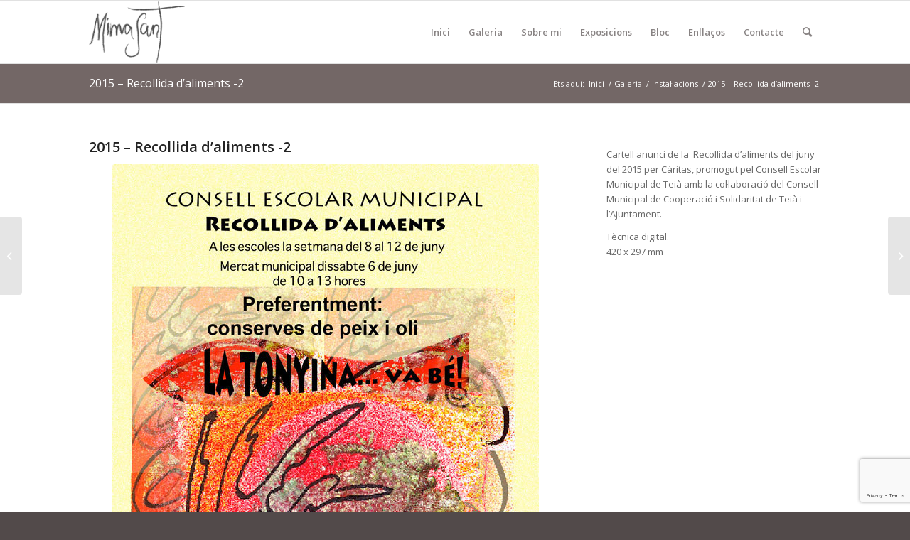

--- FILE ---
content_type: text/html; charset=UTF-8
request_url: https://www.mimasant.cat/portfolio-item/2015-recollida-daliments-2/
body_size: 14097
content:
<!DOCTYPE html>
<html lang="ca" class="html_stretched responsive av-preloader-disabled  html_header_top html_logo_left html_main_nav_header html_menu_right html_slim html_header_sticky html_header_shrinking html_mobile_menu_phone html_header_searchicon html_content_align_center html_header_unstick_top_disabled html_header_stretch_disabled html_av-submenu-hidden html_av-submenu-display-click html_av-overlay-side html_av-overlay-side-classic html_av-submenu-noclone html_entry_id_4536 av-cookies-no-cookie-consent av-no-preview av-default-lightbox html_text_menu_active av-mobile-menu-switch-default">
<head>
<meta charset="UTF-8" />
<meta name="robots" content="index, follow" />


<!-- mobile setting -->
<meta name="viewport" content="width=device-width, initial-scale=1">

<!-- Scripts/CSS and wp_head hook -->
<title>2015 &#8211; Recollida d&#8217;aliments -2 &#8211; Mima Sant</title>
<meta name='robots' content='max-image-preview:large' />
	<style>img:is([sizes="auto" i], [sizes^="auto," i]) { contain-intrinsic-size: 3000px 1500px }</style>
	<link rel='dns-prefetch' href='//www.mimasant.cat' />
<link rel="alternate" type="application/rss+xml" title="Mima Sant &raquo; Canal d&#039;informació" href="https://www.mimasant.cat/feed/" />
<link rel="alternate" type="application/rss+xml" title="Mima Sant &raquo; Canal dels comentaris" href="https://www.mimasant.cat/comments/feed/" />
<link rel="alternate" type="application/rss+xml" title="Mima Sant &raquo; 2015 &#8211; Recollida d&#8217;aliments -2 Canal dels comentaris" href="https://www.mimasant.cat/portfolio-item/2015-recollida-daliments-2/feed/" />

<!-- google webfont font replacement -->

			<script type='text/javascript'>

				(function() {

					/*	check if webfonts are disabled by user setting via cookie - or user must opt in.	*/
					var html = document.getElementsByTagName('html')[0];
					var cookie_check = html.className.indexOf('av-cookies-needs-opt-in') >= 0 || html.className.indexOf('av-cookies-can-opt-out') >= 0;
					var allow_continue = true;
					var silent_accept_cookie = html.className.indexOf('av-cookies-user-silent-accept') >= 0;

					if( cookie_check && ! silent_accept_cookie )
					{
						if( ! document.cookie.match(/aviaCookieConsent/) || html.className.indexOf('av-cookies-session-refused') >= 0 )
						{
							allow_continue = false;
						}
						else
						{
							if( ! document.cookie.match(/aviaPrivacyRefuseCookiesHideBar/) )
							{
								allow_continue = false;
							}
							else if( ! document.cookie.match(/aviaPrivacyEssentialCookiesEnabled/) )
							{
								allow_continue = false;
							}
							else if( document.cookie.match(/aviaPrivacyGoogleWebfontsDisabled/) )
							{
								allow_continue = false;
							}
						}
					}

					if( allow_continue )
					{
						var f = document.createElement('link');

						f.type 	= 'text/css';
						f.rel 	= 'stylesheet';
						f.href 	= 'https://fonts.googleapis.com/css?family=Open+Sans:400,600&display=auto';
						f.id 	= 'avia-google-webfont';

						document.getElementsByTagName('head')[0].appendChild(f);
					}
				})();

			</script>
			<script type="text/javascript">
/* <![CDATA[ */
window._wpemojiSettings = {"baseUrl":"https:\/\/s.w.org\/images\/core\/emoji\/16.0.1\/72x72\/","ext":".png","svgUrl":"https:\/\/s.w.org\/images\/core\/emoji\/16.0.1\/svg\/","svgExt":".svg","source":{"concatemoji":"https:\/\/www.mimasant.cat\/wp-includes\/js\/wp-emoji-release.min.js?ver=6.8.3"}};
/*! This file is auto-generated */
!function(s,n){var o,i,e;function c(e){try{var t={supportTests:e,timestamp:(new Date).valueOf()};sessionStorage.setItem(o,JSON.stringify(t))}catch(e){}}function p(e,t,n){e.clearRect(0,0,e.canvas.width,e.canvas.height),e.fillText(t,0,0);var t=new Uint32Array(e.getImageData(0,0,e.canvas.width,e.canvas.height).data),a=(e.clearRect(0,0,e.canvas.width,e.canvas.height),e.fillText(n,0,0),new Uint32Array(e.getImageData(0,0,e.canvas.width,e.canvas.height).data));return t.every(function(e,t){return e===a[t]})}function u(e,t){e.clearRect(0,0,e.canvas.width,e.canvas.height),e.fillText(t,0,0);for(var n=e.getImageData(16,16,1,1),a=0;a<n.data.length;a++)if(0!==n.data[a])return!1;return!0}function f(e,t,n,a){switch(t){case"flag":return n(e,"\ud83c\udff3\ufe0f\u200d\u26a7\ufe0f","\ud83c\udff3\ufe0f\u200b\u26a7\ufe0f")?!1:!n(e,"\ud83c\udde8\ud83c\uddf6","\ud83c\udde8\u200b\ud83c\uddf6")&&!n(e,"\ud83c\udff4\udb40\udc67\udb40\udc62\udb40\udc65\udb40\udc6e\udb40\udc67\udb40\udc7f","\ud83c\udff4\u200b\udb40\udc67\u200b\udb40\udc62\u200b\udb40\udc65\u200b\udb40\udc6e\u200b\udb40\udc67\u200b\udb40\udc7f");case"emoji":return!a(e,"\ud83e\udedf")}return!1}function g(e,t,n,a){var r="undefined"!=typeof WorkerGlobalScope&&self instanceof WorkerGlobalScope?new OffscreenCanvas(300,150):s.createElement("canvas"),o=r.getContext("2d",{willReadFrequently:!0}),i=(o.textBaseline="top",o.font="600 32px Arial",{});return e.forEach(function(e){i[e]=t(o,e,n,a)}),i}function t(e){var t=s.createElement("script");t.src=e,t.defer=!0,s.head.appendChild(t)}"undefined"!=typeof Promise&&(o="wpEmojiSettingsSupports",i=["flag","emoji"],n.supports={everything:!0,everythingExceptFlag:!0},e=new Promise(function(e){s.addEventListener("DOMContentLoaded",e,{once:!0})}),new Promise(function(t){var n=function(){try{var e=JSON.parse(sessionStorage.getItem(o));if("object"==typeof e&&"number"==typeof e.timestamp&&(new Date).valueOf()<e.timestamp+604800&&"object"==typeof e.supportTests)return e.supportTests}catch(e){}return null}();if(!n){if("undefined"!=typeof Worker&&"undefined"!=typeof OffscreenCanvas&&"undefined"!=typeof URL&&URL.createObjectURL&&"undefined"!=typeof Blob)try{var e="postMessage("+g.toString()+"("+[JSON.stringify(i),f.toString(),p.toString(),u.toString()].join(",")+"));",a=new Blob([e],{type:"text/javascript"}),r=new Worker(URL.createObjectURL(a),{name:"wpTestEmojiSupports"});return void(r.onmessage=function(e){c(n=e.data),r.terminate(),t(n)})}catch(e){}c(n=g(i,f,p,u))}t(n)}).then(function(e){for(var t in e)n.supports[t]=e[t],n.supports.everything=n.supports.everything&&n.supports[t],"flag"!==t&&(n.supports.everythingExceptFlag=n.supports.everythingExceptFlag&&n.supports[t]);n.supports.everythingExceptFlag=n.supports.everythingExceptFlag&&!n.supports.flag,n.DOMReady=!1,n.readyCallback=function(){n.DOMReady=!0}}).then(function(){return e}).then(function(){var e;n.supports.everything||(n.readyCallback(),(e=n.source||{}).concatemoji?t(e.concatemoji):e.wpemoji&&e.twemoji&&(t(e.twemoji),t(e.wpemoji)))}))}((window,document),window._wpemojiSettings);
/* ]]> */
</script>
<link rel='stylesheet' id='avia-grid-css' href='https://www.mimasant.cat/wp-content/themes/enfold/css/grid.css?ver=5.6.6' type='text/css' media='all' />
<link rel='stylesheet' id='avia-base-css' href='https://www.mimasant.cat/wp-content/themes/enfold/css/base.css?ver=5.6.6' type='text/css' media='all' />
<link rel='stylesheet' id='avia-layout-css' href='https://www.mimasant.cat/wp-content/themes/enfold/css/layout.css?ver=5.6.6' type='text/css' media='all' />
<link rel='stylesheet' id='avia-module-audioplayer-css' href='https://www.mimasant.cat/wp-content/themes/enfold/config-templatebuilder/avia-shortcodes/audio-player/audio-player.css?ver=5.6.6' type='text/css' media='all' />
<link rel='stylesheet' id='avia-module-blog-css' href='https://www.mimasant.cat/wp-content/themes/enfold/config-templatebuilder/avia-shortcodes/blog/blog.css?ver=5.6.6' type='text/css' media='all' />
<link rel='stylesheet' id='avia-module-postslider-css' href='https://www.mimasant.cat/wp-content/themes/enfold/config-templatebuilder/avia-shortcodes/postslider/postslider.css?ver=5.6.6' type='text/css' media='all' />
<link rel='stylesheet' id='avia-module-button-css' href='https://www.mimasant.cat/wp-content/themes/enfold/config-templatebuilder/avia-shortcodes/buttons/buttons.css?ver=5.6.6' type='text/css' media='all' />
<link rel='stylesheet' id='avia-module-buttonrow-css' href='https://www.mimasant.cat/wp-content/themes/enfold/config-templatebuilder/avia-shortcodes/buttonrow/buttonrow.css?ver=5.6.6' type='text/css' media='all' />
<link rel='stylesheet' id='avia-module-button-fullwidth-css' href='https://www.mimasant.cat/wp-content/themes/enfold/config-templatebuilder/avia-shortcodes/buttons_fullwidth/buttons_fullwidth.css?ver=5.6.6' type='text/css' media='all' />
<link rel='stylesheet' id='avia-module-catalogue-css' href='https://www.mimasant.cat/wp-content/themes/enfold/config-templatebuilder/avia-shortcodes/catalogue/catalogue.css?ver=5.6.6' type='text/css' media='all' />
<link rel='stylesheet' id='avia-module-comments-css' href='https://www.mimasant.cat/wp-content/themes/enfold/config-templatebuilder/avia-shortcodes/comments/comments.css?ver=5.6.6' type='text/css' media='all' />
<link rel='stylesheet' id='avia-module-contact-css' href='https://www.mimasant.cat/wp-content/themes/enfold/config-templatebuilder/avia-shortcodes/contact/contact.css?ver=5.6.6' type='text/css' media='all' />
<link rel='stylesheet' id='avia-module-slideshow-css' href='https://www.mimasant.cat/wp-content/themes/enfold/config-templatebuilder/avia-shortcodes/slideshow/slideshow.css?ver=5.6.6' type='text/css' media='all' />
<link rel='stylesheet' id='avia-module-slideshow-contentpartner-css' href='https://www.mimasant.cat/wp-content/themes/enfold/config-templatebuilder/avia-shortcodes/contentslider/contentslider.css?ver=5.6.6' type='text/css' media='all' />
<link rel='stylesheet' id='avia-module-countdown-css' href='https://www.mimasant.cat/wp-content/themes/enfold/config-templatebuilder/avia-shortcodes/countdown/countdown.css?ver=5.6.6' type='text/css' media='all' />
<link rel='stylesheet' id='avia-module-gallery-css' href='https://www.mimasant.cat/wp-content/themes/enfold/config-templatebuilder/avia-shortcodes/gallery/gallery.css?ver=5.6.6' type='text/css' media='all' />
<link rel='stylesheet' id='avia-module-gallery-hor-css' href='https://www.mimasant.cat/wp-content/themes/enfold/config-templatebuilder/avia-shortcodes/gallery_horizontal/gallery_horizontal.css?ver=5.6.6' type='text/css' media='all' />
<link rel='stylesheet' id='avia-module-maps-css' href='https://www.mimasant.cat/wp-content/themes/enfold/config-templatebuilder/avia-shortcodes/google_maps/google_maps.css?ver=5.6.6' type='text/css' media='all' />
<link rel='stylesheet' id='avia-module-gridrow-css' href='https://www.mimasant.cat/wp-content/themes/enfold/config-templatebuilder/avia-shortcodes/grid_row/grid_row.css?ver=5.6.6' type='text/css' media='all' />
<link rel='stylesheet' id='avia-module-heading-css' href='https://www.mimasant.cat/wp-content/themes/enfold/config-templatebuilder/avia-shortcodes/heading/heading.css?ver=5.6.6' type='text/css' media='all' />
<link rel='stylesheet' id='avia-module-rotator-css' href='https://www.mimasant.cat/wp-content/themes/enfold/config-templatebuilder/avia-shortcodes/headline_rotator/headline_rotator.css?ver=5.6.6' type='text/css' media='all' />
<link rel='stylesheet' id='avia-module-hr-css' href='https://www.mimasant.cat/wp-content/themes/enfold/config-templatebuilder/avia-shortcodes/hr/hr.css?ver=5.6.6' type='text/css' media='all' />
<link rel='stylesheet' id='avia-module-icon-css' href='https://www.mimasant.cat/wp-content/themes/enfold/config-templatebuilder/avia-shortcodes/icon/icon.css?ver=5.6.6' type='text/css' media='all' />
<link rel='stylesheet' id='avia-module-icon-circles-css' href='https://www.mimasant.cat/wp-content/themes/enfold/config-templatebuilder/avia-shortcodes/icon_circles/icon_circles.css?ver=5.6.6' type='text/css' media='all' />
<link rel='stylesheet' id='avia-module-iconbox-css' href='https://www.mimasant.cat/wp-content/themes/enfold/config-templatebuilder/avia-shortcodes/iconbox/iconbox.css?ver=5.6.6' type='text/css' media='all' />
<link rel='stylesheet' id='avia-module-icongrid-css' href='https://www.mimasant.cat/wp-content/themes/enfold/config-templatebuilder/avia-shortcodes/icongrid/icongrid.css?ver=5.6.6' type='text/css' media='all' />
<link rel='stylesheet' id='avia-module-iconlist-css' href='https://www.mimasant.cat/wp-content/themes/enfold/config-templatebuilder/avia-shortcodes/iconlist/iconlist.css?ver=5.6.6' type='text/css' media='all' />
<link rel='stylesheet' id='avia-module-image-css' href='https://www.mimasant.cat/wp-content/themes/enfold/config-templatebuilder/avia-shortcodes/image/image.css?ver=5.6.6' type='text/css' media='all' />
<link rel='stylesheet' id='avia-module-image-diff-css' href='https://www.mimasant.cat/wp-content/themes/enfold/config-templatebuilder/avia-shortcodes/image_diff/image_diff.css?ver=5.6.6' type='text/css' media='all' />
<link rel='stylesheet' id='avia-module-hotspot-css' href='https://www.mimasant.cat/wp-content/themes/enfold/config-templatebuilder/avia-shortcodes/image_hotspots/image_hotspots.css?ver=5.6.6' type='text/css' media='all' />
<link rel='stylesheet' id='avia-module-sc-lottie-animation-css' href='https://www.mimasant.cat/wp-content/themes/enfold/config-templatebuilder/avia-shortcodes/lottie_animation/lottie_animation.css?ver=5.6.6' type='text/css' media='all' />
<link rel='stylesheet' id='avia-module-magazine-css' href='https://www.mimasant.cat/wp-content/themes/enfold/config-templatebuilder/avia-shortcodes/magazine/magazine.css?ver=5.6.6' type='text/css' media='all' />
<link rel='stylesheet' id='avia-module-masonry-css' href='https://www.mimasant.cat/wp-content/themes/enfold/config-templatebuilder/avia-shortcodes/masonry_entries/masonry_entries.css?ver=5.6.6' type='text/css' media='all' />
<link rel='stylesheet' id='avia-siteloader-css' href='https://www.mimasant.cat/wp-content/themes/enfold/css/avia-snippet-site-preloader.css?ver=5.6.6' type='text/css' media='all' />
<link rel='stylesheet' id='avia-module-menu-css' href='https://www.mimasant.cat/wp-content/themes/enfold/config-templatebuilder/avia-shortcodes/menu/menu.css?ver=5.6.6' type='text/css' media='all' />
<link rel='stylesheet' id='avia-module-notification-css' href='https://www.mimasant.cat/wp-content/themes/enfold/config-templatebuilder/avia-shortcodes/notification/notification.css?ver=5.6.6' type='text/css' media='all' />
<link rel='stylesheet' id='avia-module-numbers-css' href='https://www.mimasant.cat/wp-content/themes/enfold/config-templatebuilder/avia-shortcodes/numbers/numbers.css?ver=5.6.6' type='text/css' media='all' />
<link rel='stylesheet' id='avia-module-portfolio-css' href='https://www.mimasant.cat/wp-content/themes/enfold/config-templatebuilder/avia-shortcodes/portfolio/portfolio.css?ver=5.6.6' type='text/css' media='all' />
<link rel='stylesheet' id='avia-module-post-metadata-css' href='https://www.mimasant.cat/wp-content/themes/enfold/config-templatebuilder/avia-shortcodes/post_metadata/post_metadata.css?ver=5.6.6' type='text/css' media='all' />
<link rel='stylesheet' id='avia-module-progress-bar-css' href='https://www.mimasant.cat/wp-content/themes/enfold/config-templatebuilder/avia-shortcodes/progressbar/progressbar.css?ver=5.6.6' type='text/css' media='all' />
<link rel='stylesheet' id='avia-module-promobox-css' href='https://www.mimasant.cat/wp-content/themes/enfold/config-templatebuilder/avia-shortcodes/promobox/promobox.css?ver=5.6.6' type='text/css' media='all' />
<link rel='stylesheet' id='avia-sc-search-css' href='https://www.mimasant.cat/wp-content/themes/enfold/config-templatebuilder/avia-shortcodes/search/search.css?ver=5.6.6' type='text/css' media='all' />
<link rel='stylesheet' id='avia-module-slideshow-accordion-css' href='https://www.mimasant.cat/wp-content/themes/enfold/config-templatebuilder/avia-shortcodes/slideshow_accordion/slideshow_accordion.css?ver=5.6.6' type='text/css' media='all' />
<link rel='stylesheet' id='avia-module-slideshow-feature-image-css' href='https://www.mimasant.cat/wp-content/themes/enfold/config-templatebuilder/avia-shortcodes/slideshow_feature_image/slideshow_feature_image.css?ver=5.6.6' type='text/css' media='all' />
<link rel='stylesheet' id='avia-module-slideshow-fullsize-css' href='https://www.mimasant.cat/wp-content/themes/enfold/config-templatebuilder/avia-shortcodes/slideshow_fullsize/slideshow_fullsize.css?ver=5.6.6' type='text/css' media='all' />
<link rel='stylesheet' id='avia-module-slideshow-fullscreen-css' href='https://www.mimasant.cat/wp-content/themes/enfold/config-templatebuilder/avia-shortcodes/slideshow_fullscreen/slideshow_fullscreen.css?ver=5.6.6' type='text/css' media='all' />
<link rel='stylesheet' id='avia-module-slideshow-ls-css' href='https://www.mimasant.cat/wp-content/themes/enfold/config-templatebuilder/avia-shortcodes/slideshow_layerslider/slideshow_layerslider.css?ver=5.6.6' type='text/css' media='all' />
<link rel='stylesheet' id='avia-module-social-css' href='https://www.mimasant.cat/wp-content/themes/enfold/config-templatebuilder/avia-shortcodes/social_share/social_share.css?ver=5.6.6' type='text/css' media='all' />
<link rel='stylesheet' id='avia-module-tabsection-css' href='https://www.mimasant.cat/wp-content/themes/enfold/config-templatebuilder/avia-shortcodes/tab_section/tab_section.css?ver=5.6.6' type='text/css' media='all' />
<link rel='stylesheet' id='avia-module-table-css' href='https://www.mimasant.cat/wp-content/themes/enfold/config-templatebuilder/avia-shortcodes/table/table.css?ver=5.6.6' type='text/css' media='all' />
<link rel='stylesheet' id='avia-module-tabs-css' href='https://www.mimasant.cat/wp-content/themes/enfold/config-templatebuilder/avia-shortcodes/tabs/tabs.css?ver=5.6.6' type='text/css' media='all' />
<link rel='stylesheet' id='avia-module-team-css' href='https://www.mimasant.cat/wp-content/themes/enfold/config-templatebuilder/avia-shortcodes/team/team.css?ver=5.6.6' type='text/css' media='all' />
<link rel='stylesheet' id='avia-module-testimonials-css' href='https://www.mimasant.cat/wp-content/themes/enfold/config-templatebuilder/avia-shortcodes/testimonials/testimonials.css?ver=5.6.6' type='text/css' media='all' />
<link rel='stylesheet' id='avia-module-timeline-css' href='https://www.mimasant.cat/wp-content/themes/enfold/config-templatebuilder/avia-shortcodes/timeline/timeline.css?ver=5.6.6' type='text/css' media='all' />
<link rel='stylesheet' id='avia-module-toggles-css' href='https://www.mimasant.cat/wp-content/themes/enfold/config-templatebuilder/avia-shortcodes/toggles/toggles.css?ver=5.6.6' type='text/css' media='all' />
<link rel='stylesheet' id='avia-module-video-css' href='https://www.mimasant.cat/wp-content/themes/enfold/config-templatebuilder/avia-shortcodes/video/video.css?ver=5.6.6' type='text/css' media='all' />
<style id='wp-emoji-styles-inline-css' type='text/css'>

	img.wp-smiley, img.emoji {
		display: inline !important;
		border: none !important;
		box-shadow: none !important;
		height: 1em !important;
		width: 1em !important;
		margin: 0 0.07em !important;
		vertical-align: -0.1em !important;
		background: none !important;
		padding: 0 !important;
	}
</style>
<link rel='stylesheet' id='wp-block-library-css' href='https://www.mimasant.cat/wp-includes/css/dist/block-library/style.min.css?ver=6.8.3' type='text/css' media='all' />
<style id='global-styles-inline-css' type='text/css'>
:root{--wp--preset--aspect-ratio--square: 1;--wp--preset--aspect-ratio--4-3: 4/3;--wp--preset--aspect-ratio--3-4: 3/4;--wp--preset--aspect-ratio--3-2: 3/2;--wp--preset--aspect-ratio--2-3: 2/3;--wp--preset--aspect-ratio--16-9: 16/9;--wp--preset--aspect-ratio--9-16: 9/16;--wp--preset--color--black: #000000;--wp--preset--color--cyan-bluish-gray: #abb8c3;--wp--preset--color--white: #ffffff;--wp--preset--color--pale-pink: #f78da7;--wp--preset--color--vivid-red: #cf2e2e;--wp--preset--color--luminous-vivid-orange: #ff6900;--wp--preset--color--luminous-vivid-amber: #fcb900;--wp--preset--color--light-green-cyan: #7bdcb5;--wp--preset--color--vivid-green-cyan: #00d084;--wp--preset--color--pale-cyan-blue: #8ed1fc;--wp--preset--color--vivid-cyan-blue: #0693e3;--wp--preset--color--vivid-purple: #9b51e0;--wp--preset--color--metallic-red: #b02b2c;--wp--preset--color--maximum-yellow-red: #edae44;--wp--preset--color--yellow-sun: #eeee22;--wp--preset--color--palm-leaf: #83a846;--wp--preset--color--aero: #7bb0e7;--wp--preset--color--old-lavender: #745f7e;--wp--preset--color--steel-teal: #5f8789;--wp--preset--color--raspberry-pink: #d65799;--wp--preset--color--medium-turquoise: #4ecac2;--wp--preset--gradient--vivid-cyan-blue-to-vivid-purple: linear-gradient(135deg,rgba(6,147,227,1) 0%,rgb(155,81,224) 100%);--wp--preset--gradient--light-green-cyan-to-vivid-green-cyan: linear-gradient(135deg,rgb(122,220,180) 0%,rgb(0,208,130) 100%);--wp--preset--gradient--luminous-vivid-amber-to-luminous-vivid-orange: linear-gradient(135deg,rgba(252,185,0,1) 0%,rgba(255,105,0,1) 100%);--wp--preset--gradient--luminous-vivid-orange-to-vivid-red: linear-gradient(135deg,rgba(255,105,0,1) 0%,rgb(207,46,46) 100%);--wp--preset--gradient--very-light-gray-to-cyan-bluish-gray: linear-gradient(135deg,rgb(238,238,238) 0%,rgb(169,184,195) 100%);--wp--preset--gradient--cool-to-warm-spectrum: linear-gradient(135deg,rgb(74,234,220) 0%,rgb(151,120,209) 20%,rgb(207,42,186) 40%,rgb(238,44,130) 60%,rgb(251,105,98) 80%,rgb(254,248,76) 100%);--wp--preset--gradient--blush-light-purple: linear-gradient(135deg,rgb(255,206,236) 0%,rgb(152,150,240) 100%);--wp--preset--gradient--blush-bordeaux: linear-gradient(135deg,rgb(254,205,165) 0%,rgb(254,45,45) 50%,rgb(107,0,62) 100%);--wp--preset--gradient--luminous-dusk: linear-gradient(135deg,rgb(255,203,112) 0%,rgb(199,81,192) 50%,rgb(65,88,208) 100%);--wp--preset--gradient--pale-ocean: linear-gradient(135deg,rgb(255,245,203) 0%,rgb(182,227,212) 50%,rgb(51,167,181) 100%);--wp--preset--gradient--electric-grass: linear-gradient(135deg,rgb(202,248,128) 0%,rgb(113,206,126) 100%);--wp--preset--gradient--midnight: linear-gradient(135deg,rgb(2,3,129) 0%,rgb(40,116,252) 100%);--wp--preset--font-size--small: 1rem;--wp--preset--font-size--medium: 1.125rem;--wp--preset--font-size--large: 1.75rem;--wp--preset--font-size--x-large: clamp(1.75rem, 3vw, 2.25rem);--wp--preset--spacing--20: 0.44rem;--wp--preset--spacing--30: 0.67rem;--wp--preset--spacing--40: 1rem;--wp--preset--spacing--50: 1.5rem;--wp--preset--spacing--60: 2.25rem;--wp--preset--spacing--70: 3.38rem;--wp--preset--spacing--80: 5.06rem;--wp--preset--shadow--natural: 6px 6px 9px rgba(0, 0, 0, 0.2);--wp--preset--shadow--deep: 12px 12px 50px rgba(0, 0, 0, 0.4);--wp--preset--shadow--sharp: 6px 6px 0px rgba(0, 0, 0, 0.2);--wp--preset--shadow--outlined: 6px 6px 0px -3px rgba(255, 255, 255, 1), 6px 6px rgba(0, 0, 0, 1);--wp--preset--shadow--crisp: 6px 6px 0px rgba(0, 0, 0, 1);}:root { --wp--style--global--content-size: 800px;--wp--style--global--wide-size: 1130px; }:where(body) { margin: 0; }.wp-site-blocks > .alignleft { float: left; margin-right: 2em; }.wp-site-blocks > .alignright { float: right; margin-left: 2em; }.wp-site-blocks > .aligncenter { justify-content: center; margin-left: auto; margin-right: auto; }:where(.is-layout-flex){gap: 0.5em;}:where(.is-layout-grid){gap: 0.5em;}.is-layout-flow > .alignleft{float: left;margin-inline-start: 0;margin-inline-end: 2em;}.is-layout-flow > .alignright{float: right;margin-inline-start: 2em;margin-inline-end: 0;}.is-layout-flow > .aligncenter{margin-left: auto !important;margin-right: auto !important;}.is-layout-constrained > .alignleft{float: left;margin-inline-start: 0;margin-inline-end: 2em;}.is-layout-constrained > .alignright{float: right;margin-inline-start: 2em;margin-inline-end: 0;}.is-layout-constrained > .aligncenter{margin-left: auto !important;margin-right: auto !important;}.is-layout-constrained > :where(:not(.alignleft):not(.alignright):not(.alignfull)){max-width: var(--wp--style--global--content-size);margin-left: auto !important;margin-right: auto !important;}.is-layout-constrained > .alignwide{max-width: var(--wp--style--global--wide-size);}body .is-layout-flex{display: flex;}.is-layout-flex{flex-wrap: wrap;align-items: center;}.is-layout-flex > :is(*, div){margin: 0;}body .is-layout-grid{display: grid;}.is-layout-grid > :is(*, div){margin: 0;}body{padding-top: 0px;padding-right: 0px;padding-bottom: 0px;padding-left: 0px;}a:where(:not(.wp-element-button)){text-decoration: underline;}:root :where(.wp-element-button, .wp-block-button__link){background-color: #32373c;border-width: 0;color: #fff;font-family: inherit;font-size: inherit;line-height: inherit;padding: calc(0.667em + 2px) calc(1.333em + 2px);text-decoration: none;}.has-black-color{color: var(--wp--preset--color--black) !important;}.has-cyan-bluish-gray-color{color: var(--wp--preset--color--cyan-bluish-gray) !important;}.has-white-color{color: var(--wp--preset--color--white) !important;}.has-pale-pink-color{color: var(--wp--preset--color--pale-pink) !important;}.has-vivid-red-color{color: var(--wp--preset--color--vivid-red) !important;}.has-luminous-vivid-orange-color{color: var(--wp--preset--color--luminous-vivid-orange) !important;}.has-luminous-vivid-amber-color{color: var(--wp--preset--color--luminous-vivid-amber) !important;}.has-light-green-cyan-color{color: var(--wp--preset--color--light-green-cyan) !important;}.has-vivid-green-cyan-color{color: var(--wp--preset--color--vivid-green-cyan) !important;}.has-pale-cyan-blue-color{color: var(--wp--preset--color--pale-cyan-blue) !important;}.has-vivid-cyan-blue-color{color: var(--wp--preset--color--vivid-cyan-blue) !important;}.has-vivid-purple-color{color: var(--wp--preset--color--vivid-purple) !important;}.has-metallic-red-color{color: var(--wp--preset--color--metallic-red) !important;}.has-maximum-yellow-red-color{color: var(--wp--preset--color--maximum-yellow-red) !important;}.has-yellow-sun-color{color: var(--wp--preset--color--yellow-sun) !important;}.has-palm-leaf-color{color: var(--wp--preset--color--palm-leaf) !important;}.has-aero-color{color: var(--wp--preset--color--aero) !important;}.has-old-lavender-color{color: var(--wp--preset--color--old-lavender) !important;}.has-steel-teal-color{color: var(--wp--preset--color--steel-teal) !important;}.has-raspberry-pink-color{color: var(--wp--preset--color--raspberry-pink) !important;}.has-medium-turquoise-color{color: var(--wp--preset--color--medium-turquoise) !important;}.has-black-background-color{background-color: var(--wp--preset--color--black) !important;}.has-cyan-bluish-gray-background-color{background-color: var(--wp--preset--color--cyan-bluish-gray) !important;}.has-white-background-color{background-color: var(--wp--preset--color--white) !important;}.has-pale-pink-background-color{background-color: var(--wp--preset--color--pale-pink) !important;}.has-vivid-red-background-color{background-color: var(--wp--preset--color--vivid-red) !important;}.has-luminous-vivid-orange-background-color{background-color: var(--wp--preset--color--luminous-vivid-orange) !important;}.has-luminous-vivid-amber-background-color{background-color: var(--wp--preset--color--luminous-vivid-amber) !important;}.has-light-green-cyan-background-color{background-color: var(--wp--preset--color--light-green-cyan) !important;}.has-vivid-green-cyan-background-color{background-color: var(--wp--preset--color--vivid-green-cyan) !important;}.has-pale-cyan-blue-background-color{background-color: var(--wp--preset--color--pale-cyan-blue) !important;}.has-vivid-cyan-blue-background-color{background-color: var(--wp--preset--color--vivid-cyan-blue) !important;}.has-vivid-purple-background-color{background-color: var(--wp--preset--color--vivid-purple) !important;}.has-metallic-red-background-color{background-color: var(--wp--preset--color--metallic-red) !important;}.has-maximum-yellow-red-background-color{background-color: var(--wp--preset--color--maximum-yellow-red) !important;}.has-yellow-sun-background-color{background-color: var(--wp--preset--color--yellow-sun) !important;}.has-palm-leaf-background-color{background-color: var(--wp--preset--color--palm-leaf) !important;}.has-aero-background-color{background-color: var(--wp--preset--color--aero) !important;}.has-old-lavender-background-color{background-color: var(--wp--preset--color--old-lavender) !important;}.has-steel-teal-background-color{background-color: var(--wp--preset--color--steel-teal) !important;}.has-raspberry-pink-background-color{background-color: var(--wp--preset--color--raspberry-pink) !important;}.has-medium-turquoise-background-color{background-color: var(--wp--preset--color--medium-turquoise) !important;}.has-black-border-color{border-color: var(--wp--preset--color--black) !important;}.has-cyan-bluish-gray-border-color{border-color: var(--wp--preset--color--cyan-bluish-gray) !important;}.has-white-border-color{border-color: var(--wp--preset--color--white) !important;}.has-pale-pink-border-color{border-color: var(--wp--preset--color--pale-pink) !important;}.has-vivid-red-border-color{border-color: var(--wp--preset--color--vivid-red) !important;}.has-luminous-vivid-orange-border-color{border-color: var(--wp--preset--color--luminous-vivid-orange) !important;}.has-luminous-vivid-amber-border-color{border-color: var(--wp--preset--color--luminous-vivid-amber) !important;}.has-light-green-cyan-border-color{border-color: var(--wp--preset--color--light-green-cyan) !important;}.has-vivid-green-cyan-border-color{border-color: var(--wp--preset--color--vivid-green-cyan) !important;}.has-pale-cyan-blue-border-color{border-color: var(--wp--preset--color--pale-cyan-blue) !important;}.has-vivid-cyan-blue-border-color{border-color: var(--wp--preset--color--vivid-cyan-blue) !important;}.has-vivid-purple-border-color{border-color: var(--wp--preset--color--vivid-purple) !important;}.has-metallic-red-border-color{border-color: var(--wp--preset--color--metallic-red) !important;}.has-maximum-yellow-red-border-color{border-color: var(--wp--preset--color--maximum-yellow-red) !important;}.has-yellow-sun-border-color{border-color: var(--wp--preset--color--yellow-sun) !important;}.has-palm-leaf-border-color{border-color: var(--wp--preset--color--palm-leaf) !important;}.has-aero-border-color{border-color: var(--wp--preset--color--aero) !important;}.has-old-lavender-border-color{border-color: var(--wp--preset--color--old-lavender) !important;}.has-steel-teal-border-color{border-color: var(--wp--preset--color--steel-teal) !important;}.has-raspberry-pink-border-color{border-color: var(--wp--preset--color--raspberry-pink) !important;}.has-medium-turquoise-border-color{border-color: var(--wp--preset--color--medium-turquoise) !important;}.has-vivid-cyan-blue-to-vivid-purple-gradient-background{background: var(--wp--preset--gradient--vivid-cyan-blue-to-vivid-purple) !important;}.has-light-green-cyan-to-vivid-green-cyan-gradient-background{background: var(--wp--preset--gradient--light-green-cyan-to-vivid-green-cyan) !important;}.has-luminous-vivid-amber-to-luminous-vivid-orange-gradient-background{background: var(--wp--preset--gradient--luminous-vivid-amber-to-luminous-vivid-orange) !important;}.has-luminous-vivid-orange-to-vivid-red-gradient-background{background: var(--wp--preset--gradient--luminous-vivid-orange-to-vivid-red) !important;}.has-very-light-gray-to-cyan-bluish-gray-gradient-background{background: var(--wp--preset--gradient--very-light-gray-to-cyan-bluish-gray) !important;}.has-cool-to-warm-spectrum-gradient-background{background: var(--wp--preset--gradient--cool-to-warm-spectrum) !important;}.has-blush-light-purple-gradient-background{background: var(--wp--preset--gradient--blush-light-purple) !important;}.has-blush-bordeaux-gradient-background{background: var(--wp--preset--gradient--blush-bordeaux) !important;}.has-luminous-dusk-gradient-background{background: var(--wp--preset--gradient--luminous-dusk) !important;}.has-pale-ocean-gradient-background{background: var(--wp--preset--gradient--pale-ocean) !important;}.has-electric-grass-gradient-background{background: var(--wp--preset--gradient--electric-grass) !important;}.has-midnight-gradient-background{background: var(--wp--preset--gradient--midnight) !important;}.has-small-font-size{font-size: var(--wp--preset--font-size--small) !important;}.has-medium-font-size{font-size: var(--wp--preset--font-size--medium) !important;}.has-large-font-size{font-size: var(--wp--preset--font-size--large) !important;}.has-x-large-font-size{font-size: var(--wp--preset--font-size--x-large) !important;}
:where(.wp-block-post-template.is-layout-flex){gap: 1.25em;}:where(.wp-block-post-template.is-layout-grid){gap: 1.25em;}
:where(.wp-block-columns.is-layout-flex){gap: 2em;}:where(.wp-block-columns.is-layout-grid){gap: 2em;}
:root :where(.wp-block-pullquote){font-size: 1.5em;line-height: 1.6;}
</style>
<link rel='stylesheet' id='contact-form-7-css' href='https://www.mimasant.cat/wp-content/plugins/contact-form-7/includes/css/styles.css?ver=6.1' type='text/css' media='all' />
<link rel='stylesheet' id='avia-scs-css' href='https://www.mimasant.cat/wp-content/themes/enfold/css/shortcodes.css?ver=5.6.6' type='text/css' media='all' />
<link rel='stylesheet' id='avia-fold-unfold-css' href='https://www.mimasant.cat/wp-content/themes/enfold/css/avia-snippet-fold-unfold.css?ver=5.6.6' type='text/css' media='all' />
<link rel='stylesheet' id='avia-popup-css-css' href='https://www.mimasant.cat/wp-content/themes/enfold/js/aviapopup/magnific-popup.min.css?ver=5.6.6' type='text/css' media='screen' />
<link rel='stylesheet' id='avia-lightbox-css' href='https://www.mimasant.cat/wp-content/themes/enfold/css/avia-snippet-lightbox.css?ver=5.6.6' type='text/css' media='screen' />
<link rel='stylesheet' id='avia-widget-css-css' href='https://www.mimasant.cat/wp-content/themes/enfold/css/avia-snippet-widget.css?ver=5.6.6' type='text/css' media='screen' />
<link rel='stylesheet' id='avia-dynamic-css' href='https://www.mimasant.cat/wp-content/uploads/dynamic_avia/enfold_child_theme.css?ver=65032ac5bafbc' type='text/css' media='all' />
<link rel='stylesheet' id='avia-custom-css' href='https://www.mimasant.cat/wp-content/themes/enfold/css/custom.css?ver=5.6.6' type='text/css' media='all' />
<link rel='stylesheet' id='avia-style-css' href='https://www.mimasant.cat/wp-content/themes/enfold-child/style.css?ver=5.6.6' type='text/css' media='all' />
<link rel='stylesheet' id='avia-single-post-4536-css' href='https://www.mimasant.cat/wp-content/uploads/dynamic_avia/avia_posts_css/post-4536.css?ver=ver-1696569189' type='text/css' media='all' />
<script type="text/javascript" src="https://www.mimasant.cat/wp-includes/js/jquery/jquery.min.js?ver=3.7.1" id="jquery-core-js"></script>
<script type="text/javascript" src="https://www.mimasant.cat/wp-content/themes/enfold/js/avia-js.js?ver=5.6.6" id="avia-js-js"></script>
<script type="text/javascript" src="https://www.mimasant.cat/wp-content/themes/enfold/js/avia-compat.js?ver=5.6.6" id="avia-compat-js"></script>
<link rel="https://api.w.org/" href="https://www.mimasant.cat/wp-json/" /><link rel="alternate" title="JSON" type="application/json" href="https://www.mimasant.cat/wp-json/wp/v2/portfolio/4536" /><link rel="EditURI" type="application/rsd+xml" title="RSD" href="https://www.mimasant.cat/xmlrpc.php?rsd" />
<meta name="generator" content="WordPress 6.8.3" />
<link rel="canonical" href="https://www.mimasant.cat/portfolio-item/2015-recollida-daliments-2/" />
<link rel='shortlink' href='https://www.mimasant.cat/?p=4536' />
<link rel="alternate" title="oEmbed (JSON)" type="application/json+oembed" href="https://www.mimasant.cat/wp-json/oembed/1.0/embed?url=https%3A%2F%2Fwww.mimasant.cat%2Fportfolio-item%2F2015-recollida-daliments-2%2F" />
<link rel="alternate" title="oEmbed (XML)" type="text/xml+oembed" href="https://www.mimasant.cat/wp-json/oembed/1.0/embed?url=https%3A%2F%2Fwww.mimasant.cat%2Fportfolio-item%2F2015-recollida-daliments-2%2F&#038;format=xml" />
<link rel="profile" href="https://gmpg.org/xfn/11" />
<link rel="alternate" type="application/rss+xml" title="Mima Sant RSS2 Feed" href="https://www.mimasant.cat/feed/" />
<link rel="pingback" href="https://www.mimasant.cat/xmlrpc.php" />
<!--[if lt IE 9]><script src="https://www.mimasant.cat/wp-content/themes/enfold/js/html5shiv.js"></script><![endif]-->

<style type="text/css">
		@font-face {font-family: 'entypo-fontello'; font-weight: normal; font-style: normal; font-display: auto;
		src: url('https://www.mimasant.cat/wp-content/themes/enfold/config-templatebuilder/avia-template-builder/assets/fonts/entypo-fontello.woff2') format('woff2'),
		url('https://www.mimasant.cat/wp-content/themes/enfold/config-templatebuilder/avia-template-builder/assets/fonts/entypo-fontello.woff') format('woff'),
		url('https://www.mimasant.cat/wp-content/themes/enfold/config-templatebuilder/avia-template-builder/assets/fonts/entypo-fontello.ttf') format('truetype'),
		url('https://www.mimasant.cat/wp-content/themes/enfold/config-templatebuilder/avia-template-builder/assets/fonts/entypo-fontello.svg#entypo-fontello') format('svg'),
		url('https://www.mimasant.cat/wp-content/themes/enfold/config-templatebuilder/avia-template-builder/assets/fonts/entypo-fontello.eot'),
		url('https://www.mimasant.cat/wp-content/themes/enfold/config-templatebuilder/avia-template-builder/assets/fonts/entypo-fontello.eot?#iefix') format('embedded-opentype');
		} #top .avia-font-entypo-fontello, body .avia-font-entypo-fontello, html body [data-av_iconfont='entypo-fontello']:before{ font-family: 'entypo-fontello'; }
		</style>

<!--
Debugging Info for Theme support: 

Theme: Enfold
Version: 5.6.6
Installed: enfold
AviaFramework Version: 5.6
AviaBuilder Version: 5.3
aviaElementManager Version: 1.0.1
- - - - - - - - - - -
ChildTheme: Enfold Child Theme
ChildTheme Version: 0.1.0
ChildTheme Installed: enfold

- - - - - - - - - - -
ML:250-PU:91-PLA:6
WP:6.8.3
Compress: CSS:disabled - JS:disabled
Updates: disabled
PLAu:6
-->
</head>

<body id="top" class="wp-singular portfolio-template-default single single-portfolio postid-4536 wp-theme-enfold wp-child-theme-enfold-child stretched rtl_columns av-curtain-numeric open_sans " itemscope="itemscope" itemtype="https://schema.org/WebPage" >

	
	<div id='wrap_all'>

	
<header id='header' class='all_colors header_color light_bg_color  av_header_top av_logo_left av_main_nav_header av_menu_right av_slim av_header_sticky av_header_shrinking av_header_stretch_disabled av_mobile_menu_phone av_header_searchicon av_header_unstick_top_disabled av_bottom_nav_disabled  av_header_border_disabled' data-av_shrink_factor='50' role="banner" itemscope="itemscope" itemtype="https://schema.org/WPHeader" >

		<div  id='header_main' class='container_wrap container_wrap_logo'>

        <div class='container av-logo-container'><div class='inner-container'><span class='logo avia-standard-logo'><a href='https://www.mimasant.cat/' class='' aria-label='Mima Sant' ><img src="https://www.mimasant.cat/wp-content/uploads/2013/04/signatura22-300x196.png" height="100" width="300" alt='Mima Sant' title='' /></a></span><nav class='main_menu' data-selectname='Select a page'  role="navigation" itemscope="itemscope" itemtype="https://schema.org/SiteNavigationElement" ><div class="avia-menu av-main-nav-wrap"><ul role="menu" class="menu av-main-nav" id="avia-menu"><li role="menuitem" id="menu-item-755" class="menu-item menu-item-type-custom menu-item-object-custom menu-item-home menu-item-top-level menu-item-top-level-1"><a href="https://www.mimasant.cat/" itemprop="url" tabindex="0"><span class="avia-bullet"></span><span class="avia-menu-text">Inici</span><span class="avia-menu-fx"><span class="avia-arrow-wrap"><span class="avia-arrow"></span></span></span></a></li>
<li role="menuitem" id="menu-item-2948" class="menu-item menu-item-type-post_type menu-item-object-page menu-item-has-children menu-item-top-level menu-item-top-level-2"><a href="https://www.mimasant.cat/galeria/" itemprop="url" tabindex="0"><span class="avia-bullet"></span><span class="avia-menu-text">Galeria</span><span class="avia-menu-fx"><span class="avia-arrow-wrap"><span class="avia-arrow"></span></span></span></a>


<ul class="sub-menu">
	<li role="menuitem" id="menu-item-2945" class="menu-item menu-item-type-post_type menu-item-object-page"><a href="https://www.mimasant.cat/galeria/portfolio/" itemprop="url" tabindex="0"><span class="avia-bullet"></span><span class="avia-menu-text">Totes les obres</span></a></li>
	<li role="menuitem" id="menu-item-2892" class="menu-item menu-item-type-post_type menu-item-object-page"><a href="https://www.mimasant.cat/galeria/quadres/" itemprop="url" tabindex="0"><span class="avia-bullet"></span><span class="avia-menu-text">Quadres</span></a></li>
	<li role="menuitem" id="menu-item-2988" class="menu-item menu-item-type-post_type menu-item-object-page"><a href="https://www.mimasant.cat/galeria/murals/" itemprop="url" tabindex="0"><span class="avia-bullet"></span><span class="avia-menu-text">Murals</span></a></li>
	<li role="menuitem" id="menu-item-2987" class="menu-item menu-item-type-post_type menu-item-object-page"><a href="https://www.mimasant.cat/galeria/escultures/" itemprop="url" tabindex="0"><span class="avia-bullet"></span><span class="avia-menu-text">Escultures</span></a></li>
	<li role="menuitem" id="menu-item-2986" class="menu-item menu-item-type-post_type menu-item-object-page"><a href="https://www.mimasant.cat/galeria/il%c2%b7lustracions/" itemprop="url" tabindex="0"><span class="avia-bullet"></span><span class="avia-menu-text">Il·lustracions</span></a></li>
	<li role="menuitem" id="menu-item-2985" class="menu-item menu-item-type-post_type menu-item-object-page"><a href="https://www.mimasant.cat/galeria/dibuixos/" itemprop="url" tabindex="0"><span class="avia-bullet"></span><span class="avia-menu-text">Dibuixos</span></a></li>
	<li role="menuitem" id="menu-item-2984" class="menu-item menu-item-type-post_type menu-item-object-page"><a href="https://www.mimasant.cat/galeria/cartellisme/" itemprop="url" tabindex="0"><span class="avia-bullet"></span><span class="avia-menu-text">Cartellisme</span></a></li>
	<li role="menuitem" id="menu-item-2983" class="menu-item menu-item-type-post_type menu-item-object-page"><a href="https://www.mimasant.cat/galeria/escenografia/" itemprop="url" tabindex="0"><span class="avia-bullet"></span><span class="avia-menu-text">Escenografia</span></a></li>
	<li role="menuitem" id="menu-item-2982" class="menu-item menu-item-type-post_type menu-item-object-page"><a href="https://www.mimasant.cat/galeria/instal%c2%b7lacions/" itemprop="url" tabindex="0"><span class="avia-bullet"></span><span class="avia-menu-text">Instal·lacions</span></a></li>
</ul>
</li>
<li role="menuitem" id="menu-item-2991" class="menu-item menu-item-type-post_type menu-item-object-page menu-item-mega-parent  menu-item-top-level menu-item-top-level-3"><a href="https://www.mimasant.cat/sobre-mi/" itemprop="url" tabindex="0"><span class="avia-bullet"></span><span class="avia-menu-text">Sobre mi</span><span class="avia-menu-fx"><span class="avia-arrow-wrap"><span class="avia-arrow"></span></span></span></a></li>
<li role="menuitem" id="menu-item-4066" class="menu-item menu-item-type-post_type menu-item-object-page menu-item-top-level menu-item-top-level-4"><a href="https://www.mimasant.cat/exposicions/" itemprop="url" tabindex="0"><span class="avia-bullet"></span><span class="avia-menu-text">Exposicions</span><span class="avia-menu-fx"><span class="avia-arrow-wrap"><span class="avia-arrow"></span></span></span></a></li>
<li role="menuitem" id="menu-item-2829" class="menu-item menu-item-type-post_type menu-item-object-page current_page_parent menu-item-top-level menu-item-top-level-5"><a href="https://www.mimasant.cat/blog/" itemprop="url" tabindex="0"><span class="avia-bullet"></span><span class="avia-menu-text">Bloc</span><span class="avia-menu-fx"><span class="avia-arrow-wrap"><span class="avia-arrow"></span></span></span></a></li>
<li role="menuitem" id="menu-item-3022" class="menu-item menu-item-type-post_type menu-item-object-page menu-item-top-level menu-item-top-level-6"><a href="https://www.mimasant.cat/enllacos/" itemprop="url" tabindex="0"><span class="avia-bullet"></span><span class="avia-menu-text">Enllaços</span><span class="avia-menu-fx"><span class="avia-arrow-wrap"><span class="avia-arrow"></span></span></span></a></li>
<li role="menuitem" id="menu-item-3057" class="menu-item menu-item-type-post_type menu-item-object-page menu-item-top-level menu-item-top-level-7"><a href="https://www.mimasant.cat/contacte/" itemprop="url" tabindex="0"><span class="avia-bullet"></span><span class="avia-menu-text">Contacte</span><span class="avia-menu-fx"><span class="avia-arrow-wrap"><span class="avia-arrow"></span></span></span></a></li>
<li id="menu-item-search" class="noMobile menu-item menu-item-search-dropdown menu-item-avia-special" role="menuitem"><a aria-label="Cercar" href="?s=" rel="nofollow" data-avia-search-tooltip="

&lt;form role=&quot;search&quot; action=&quot;https://www.mimasant.cat/&quot; id=&quot;searchform&quot; method=&quot;get&quot; class=&quot;&quot;&gt;
	&lt;div&gt;
		&lt;input type=&quot;submit&quot; value=&quot;&quot; id=&quot;searchsubmit&quot; class=&quot;button avia-font-entypo-fontello&quot; /&gt;
		&lt;input type=&quot;text&quot; id=&quot;s&quot; name=&quot;s&quot; value=&quot;&quot; placeholder='Cercar' /&gt;
			&lt;/div&gt;
&lt;/form&gt;
" aria-hidden='false' data-av_icon='' data-av_iconfont='entypo-fontello'><span class="avia_hidden_link_text">Cercar</span></a></li><li class="av-burger-menu-main menu-item-avia-special " role="menuitem">
	        			<a href="#" aria-label="Menu" aria-hidden="false">
							<span class="av-hamburger av-hamburger--spin av-js-hamburger">
								<span class="av-hamburger-box">
						          <span class="av-hamburger-inner"></span>
						          <strong>Menu</strong>
								</span>
							</span>
							<span class="avia_hidden_link_text">Menu</span>
						</a>
	        		   </li></ul></div></nav></div> </div> 
		<!-- end container_wrap-->
		</div>
<div class="header_bg"></div>
<!-- end header -->
</header>

	<div id='main' class='all_colors' data-scroll-offset='88'>

	<div class='stretch_full container_wrap alternate_color light_bg_color title_container'><div class='container'><h1 class='main-title entry-title '><a href='https://www.mimasant.cat/portfolio-item/2015-recollida-daliments-2/' rel='bookmark' title='Permanent Link: 2015 &#8211; Recollida d&#8217;aliments -2'  itemprop="headline" >2015 &#8211; Recollida d&#8217;aliments -2</a></h1><div class="breadcrumb breadcrumbs avia-breadcrumbs"><div class="breadcrumb-trail" ><span class="trail-before"><span class="breadcrumb-title">Ets aquí:</span></span> <span  itemscope="itemscope" itemtype="https://schema.org/BreadcrumbList" ><span  itemscope="itemscope" itemtype="https://schema.org/ListItem" itemprop="itemListElement" ><a itemprop="url" href="https://www.mimasant.cat" title="Mima Sant" rel="home" class="trail-begin"><span itemprop="name">Inici</span></a><span itemprop="position" class="hidden">1</span></span></span> <span class="sep">/</span> <span  itemscope="itemscope" itemtype="https://schema.org/BreadcrumbList" ><span  itemscope="itemscope" itemtype="https://schema.org/ListItem" itemprop="itemListElement" ><a itemprop="url" href="https://www.mimasant.cat/galeria/" title="Galeria"><span itemprop="name">Galeria</span></a><span itemprop="position" class="hidden">2</span></span></span> <span class="sep">/</span> <span  itemscope="itemscope" itemtype="https://schema.org/BreadcrumbList" ><span  itemscope="itemscope" itemtype="https://schema.org/ListItem" itemprop="itemListElement" ><a itemprop="url" href="https://www.mimasant.cat/galeria/instal%c2%b7lacions/" title="Instal·lacions"><span itemprop="name">Instal·lacions</span></a><span itemprop="position" class="hidden">3</span></span></span> <span class="sep">/</span> <span class="trail-end">2015 &#8211; Recollida d&#8217;aliments -2</span></div></div></div></div><div   class='main_color container_wrap_first container_wrap fullsize'  ><div class='container av-section-cont-open' ><main  role="main" itemprop="mainContentOfPage"  class='template-page content  av-content-full alpha units'><div class='post-entry post-entry-type-page post-entry-4536'><div class='entry-content-wrapper clearfix'><div  class='flex_column av-c4x9i0-35b2d5e95772011dbb1f44a77208d4b1 av_two_third  avia-builder-el-0  el_before_av_one_third  avia-builder-el-first  first flex_column_div  '     ><div  class='av-special-heading av-acpnwo-28c983b072f334c6f631df518f5ee55a av-special-heading-h3  avia-builder-el-1  el_before_av_image  avia-builder-el-first '><h3 class='av-special-heading-tag'  itemprop="headline"  >2015 &#8211; Recollida d’aliments -2</h3><div class="special-heading-border"><div class="special-heading-inner-border"></div></div></div>
<div  class='avia-image-container av-9djl7c-c5fc2ab359821920dec9ef45134f90a6 av-styling- avia-align-center  avia-builder-el-2  el_after_av_heading  avia-builder-el-last '   itemprop="image" itemscope="itemscope" itemtype="https://schema.org/ImageObject" ><div class="avia-image-container-inner"><div class="avia-image-overlay-wrap"><img class='wp-image-4524 avia-img-lazy-loading-not-4524 avia_image ' src='https://www.mimasant.cat/wp-content/uploads/2015/06/2015-CARTELL-Rec-Ali-juny.jpg' alt='' title='2015-CARTELL-Rec-Ali-juny'  height="877" width="600"  itemprop="thumbnailUrl"  /></div></div></div></div><div  class='flex_column av-7q310o-5912e698aa9cbc77fafe51244c7cd696 av_one_third  avia-builder-el-3  el_after_av_two_third  el_before_av_two_third  flex_column_div  '     ><section  class='av_textblock_section av-6f6pp4-b7f42bfb5142f6ab4ebaa7c2441f7899 '   itemscope="itemscope" itemtype="https://schema.org/CreativeWork" ><div class='avia_textblock'  itemprop="text" ><p>Cartell anunci de la  Recollida d’aliments del juny del 2015 per Càritas, promogut pel Consell Escolar Municipal de Teià amb la col·laboració del Consell Municipal de Cooperació i Solidaritat de Teià i l’Ajuntament.</p>
<p>Tècnica digital.<br />
420 x 297 mm</p>
</div></section></div><div  class='flex_column av-dof9k-77d8ed56b9d8cabc4d2356cd7025d6d8 av_two_third  avia-builder-el-5  el_after_av_one_third  avia-builder-el-last  first flex_column_div  column-top-margin'     ><div  class='avia-builder-widget-area clearfix  avia-builder-el-6  avia-builder-el-no-sibling '><div id="text-3" class="widget clearfix widget_text">			<div class="textwidget">&copy;2014 Mima Sant · C. Enric Borràs 15, bx, 2ª, 08329 TEIÀ (El Maresme) · Tel (34) 93 555 09 29 · Mòbil (34) 653 90 20 13</div>
		</div></div></div></p>
</div></div></main><!-- close content main element --> <!-- section close by builder template -->		</div><!--end builder template--></div><!-- close default .container_wrap element -->		


			

			
				<footer class='container_wrap socket_color' id='socket'  role="contentinfo" itemscope="itemscope" itemtype="https://schema.org/WPFooter" >
                    <div class='container'>

                        <span class='copyright'>&copy; 2025© Copyright - Mima Sant</span>

                        
                    </div>

	            <!-- ####### END SOCKET CONTAINER ####### -->
				</footer>


					<!-- end main -->
		</div>
		
		<a class='avia-post-nav avia-post-prev with-image' href='https://www.mimasant.cat/portfolio-item/2015-recollida-daliments/' ><span class="label iconfont" aria-hidden='true' data-av_icon='' data-av_iconfont='entypo-fontello'></span><span class="entry-info-wrap"><span class="entry-info"><span class='entry-title'>2015 &#8211; Recollida d&#8217;aliments.</span><span class='entry-image'><img width="80" height="80" src="https://www.mimasant.cat/wp-content/uploads/2015/03/2015-cartell-rec-ali-2-80x80.jpg" class="wp-image-4434 avia-img-lazy-loading-4434 attachment-thumbnail size-thumbnail wp-post-image" alt="" decoding="async" /></span></span></span></a><a class='avia-post-nav avia-post-next with-image' href='https://www.mimasant.cat/portfolio-item/2015-sorgira-la-nova-criatura-o-ja-hi-es/' ><span class="label iconfont" aria-hidden='true' data-av_icon='' data-av_iconfont='entypo-fontello'></span><span class="entry-info-wrap"><span class="entry-info"><span class='entry-image'><img width="80" height="80" src="https://www.mimasant.cat/wp-content/uploads/2015/08/aa-F-4-FINESTRA-3-G-2015-80x80.jpg" class="wp-image-4557 avia-img-lazy-loading-4557 attachment-thumbnail size-thumbnail wp-post-image" alt="" decoding="async" /></span><span class='entry-title'>2015 &#8211; Sorgirà la nova criatura, o ja hi és ?</span></span></span></a><!-- end wrap_all --></div>

<script type="speculationrules">
{"prefetch":[{"source":"document","where":{"and":[{"href_matches":"\/*"},{"not":{"href_matches":["\/wp-*.php","\/wp-admin\/*","\/wp-content\/uploads\/*","\/wp-content\/*","\/wp-content\/plugins\/*","\/wp-content\/themes\/enfold-child\/*","\/wp-content\/themes\/enfold\/*","\/*\\?(.+)"]}},{"not":{"selector_matches":"a[rel~=\"nofollow\"]"}},{"not":{"selector_matches":".no-prefetch, .no-prefetch a"}}]},"eagerness":"conservative"}]}
</script>

 <script type='text/javascript'>
 /* <![CDATA[ */  
var avia_framework_globals = avia_framework_globals || {};
    avia_framework_globals.frameworkUrl = 'https://www.mimasant.cat/wp-content/themes/enfold/framework/';
    avia_framework_globals.installedAt = 'https://www.mimasant.cat/wp-content/themes/enfold/';
    avia_framework_globals.ajaxurl = 'https://www.mimasant.cat/wp-admin/admin-ajax.php';
/* ]]> */ 
</script>
 
 <script type="text/javascript" src="https://www.mimasant.cat/wp-content/themes/enfold/js/waypoints/waypoints.min.js?ver=5.6.6" id="avia-waypoints-js"></script>
<script type="text/javascript" src="https://www.mimasant.cat/wp-content/themes/enfold/js/avia.js?ver=5.6.6" id="avia-default-js"></script>
<script type="text/javascript" src="https://www.mimasant.cat/wp-content/themes/enfold/js/shortcodes.js?ver=5.6.6" id="avia-shortcodes-js"></script>
<script type="text/javascript" src="https://www.mimasant.cat/wp-content/themes/enfold/config-templatebuilder/avia-shortcodes/audio-player/audio-player.js?ver=5.6.6" id="avia-module-audioplayer-js"></script>
<script type="text/javascript" src="https://www.mimasant.cat/wp-content/themes/enfold/config-templatebuilder/avia-shortcodes/chart/chart-js.min.js?ver=5.6.6" id="avia-module-chart-js-js"></script>
<script type="text/javascript" src="https://www.mimasant.cat/wp-content/themes/enfold/config-templatebuilder/avia-shortcodes/chart/chart.js?ver=5.6.6" id="avia-module-chart-js"></script>
<script type="text/javascript" src="https://www.mimasant.cat/wp-content/themes/enfold/config-templatebuilder/avia-shortcodes/contact/contact.js?ver=5.6.6" id="avia-module-contact-js"></script>
<script type="text/javascript" src="https://www.mimasant.cat/wp-content/themes/enfold/config-templatebuilder/avia-shortcodes/slideshow/slideshow.js?ver=5.6.6" id="avia-module-slideshow-js"></script>
<script type="text/javascript" src="https://www.mimasant.cat/wp-content/themes/enfold/config-templatebuilder/avia-shortcodes/countdown/countdown.js?ver=5.6.6" id="avia-module-countdown-js"></script>
<script type="text/javascript" src="https://www.mimasant.cat/wp-content/themes/enfold/config-templatebuilder/avia-shortcodes/gallery/gallery.js?ver=5.6.6" id="avia-module-gallery-js"></script>
<script type="text/javascript" src="https://www.mimasant.cat/wp-content/themes/enfold/config-templatebuilder/avia-shortcodes/gallery_horizontal/gallery_horizontal.js?ver=5.6.6" id="avia-module-gallery-hor-js"></script>
<script type="text/javascript" src="https://www.mimasant.cat/wp-content/themes/enfold/config-templatebuilder/avia-shortcodes/headline_rotator/headline_rotator.js?ver=5.6.6" id="avia-module-rotator-js"></script>
<script type="text/javascript" src="https://www.mimasant.cat/wp-content/themes/enfold/config-templatebuilder/avia-shortcodes/icon_circles/icon_circles.js?ver=5.6.6" id="avia-module-icon-circles-js"></script>
<script type="text/javascript" src="https://www.mimasant.cat/wp-content/themes/enfold/config-templatebuilder/avia-shortcodes/icongrid/icongrid.js?ver=5.6.6" id="avia-module-icongrid-js"></script>
<script type="text/javascript" src="https://www.mimasant.cat/wp-content/themes/enfold/config-templatebuilder/avia-shortcodes/iconlist/iconlist.js?ver=5.6.6" id="avia-module-iconlist-js"></script>
<script type="text/javascript" src="https://www.mimasant.cat/wp-includes/js/underscore.min.js?ver=1.13.7" id="underscore-js"></script>
<script type="text/javascript" src="https://www.mimasant.cat/wp-content/themes/enfold/config-templatebuilder/avia-shortcodes/image_diff/image_diff.js?ver=5.6.6" id="avia-module-image-diff-js"></script>
<script type="text/javascript" src="https://www.mimasant.cat/wp-content/themes/enfold/config-templatebuilder/avia-shortcodes/image_hotspots/image_hotspots.js?ver=5.6.6" id="avia-module-hotspot-js"></script>
<script type="text/javascript" src="https://www.mimasant.cat/wp-content/themes/enfold/config-templatebuilder/avia-shortcodes/lottie_animation/lottie_animation.js?ver=5.6.6" id="avia-module-sc-lottie-animation-js"></script>
<script type="text/javascript" src="https://www.mimasant.cat/wp-content/themes/enfold/config-templatebuilder/avia-shortcodes/magazine/magazine.js?ver=5.6.6" id="avia-module-magazine-js"></script>
<script type="text/javascript" src="https://www.mimasant.cat/wp-content/themes/enfold/config-templatebuilder/avia-shortcodes/portfolio/isotope.min.js?ver=5.6.6" id="avia-module-isotope-js"></script>
<script type="text/javascript" src="https://www.mimasant.cat/wp-content/themes/enfold/config-templatebuilder/avia-shortcodes/masonry_entries/masonry_entries.js?ver=5.6.6" id="avia-module-masonry-js"></script>
<script type="text/javascript" src="https://www.mimasant.cat/wp-content/themes/enfold/config-templatebuilder/avia-shortcodes/menu/menu.js?ver=5.6.6" id="avia-module-menu-js"></script>
<script type="text/javascript" src="https://www.mimasant.cat/wp-content/themes/enfold/config-templatebuilder/avia-shortcodes/notification/notification.js?ver=5.6.6" id="avia-module-notification-js"></script>
<script type="text/javascript" src="https://www.mimasant.cat/wp-content/themes/enfold/config-templatebuilder/avia-shortcodes/numbers/numbers.js?ver=5.6.6" id="avia-module-numbers-js"></script>
<script type="text/javascript" src="https://www.mimasant.cat/wp-content/themes/enfold/config-templatebuilder/avia-shortcodes/portfolio/portfolio.js?ver=5.6.6" id="avia-module-portfolio-js"></script>
<script type="text/javascript" src="https://www.mimasant.cat/wp-content/themes/enfold/config-templatebuilder/avia-shortcodes/progressbar/progressbar.js?ver=5.6.6" id="avia-module-progress-bar-js"></script>
<script type="text/javascript" src="https://www.mimasant.cat/wp-content/themes/enfold/config-templatebuilder/avia-shortcodes/slideshow/slideshow-video.js?ver=5.6.6" id="avia-module-slideshow-video-js"></script>
<script type="text/javascript" src="https://www.mimasant.cat/wp-content/themes/enfold/config-templatebuilder/avia-shortcodes/slideshow_accordion/slideshow_accordion.js?ver=5.6.6" id="avia-module-slideshow-accordion-js"></script>
<script type="text/javascript" src="https://www.mimasant.cat/wp-content/themes/enfold/config-templatebuilder/avia-shortcodes/slideshow_fullscreen/slideshow_fullscreen.js?ver=5.6.6" id="avia-module-slideshow-fullscreen-js"></script>
<script type="text/javascript" src="https://www.mimasant.cat/wp-content/themes/enfold/config-templatebuilder/avia-shortcodes/slideshow_layerslider/slideshow_layerslider.js?ver=5.6.6" id="avia-module-slideshow-ls-js"></script>
<script type="text/javascript" src="https://www.mimasant.cat/wp-content/themes/enfold/config-templatebuilder/avia-shortcodes/tab_section/tab_section.js?ver=5.6.6" id="avia-module-tabsection-js"></script>
<script type="text/javascript" src="https://www.mimasant.cat/wp-content/themes/enfold/config-templatebuilder/avia-shortcodes/tabs/tabs.js?ver=5.6.6" id="avia-module-tabs-js"></script>
<script type="text/javascript" src="https://www.mimasant.cat/wp-content/themes/enfold/config-templatebuilder/avia-shortcodes/testimonials/testimonials.js?ver=5.6.6" id="avia-module-testimonials-js"></script>
<script type="text/javascript" src="https://www.mimasant.cat/wp-content/themes/enfold/config-templatebuilder/avia-shortcodes/timeline/timeline.js?ver=5.6.6" id="avia-module-timeline-js"></script>
<script type="text/javascript" src="https://www.mimasant.cat/wp-content/themes/enfold/config-templatebuilder/avia-shortcodes/toggles/toggles.js?ver=5.6.6" id="avia-module-toggles-js"></script>
<script type="text/javascript" src="https://www.mimasant.cat/wp-content/themes/enfold/config-templatebuilder/avia-shortcodes/video/video.js?ver=5.6.6" id="avia-module-video-js"></script>
<script type="text/javascript" src="https://www.mimasant.cat/wp-includes/js/dist/hooks.min.js?ver=4d63a3d491d11ffd8ac6" id="wp-hooks-js"></script>
<script type="text/javascript" src="https://www.mimasant.cat/wp-includes/js/dist/i18n.min.js?ver=5e580eb46a90c2b997e6" id="wp-i18n-js"></script>
<script type="text/javascript" id="wp-i18n-js-after">
/* <![CDATA[ */
wp.i18n.setLocaleData( { 'text direction\u0004ltr': [ 'ltr' ] } );
/* ]]> */
</script>
<script type="text/javascript" src="https://www.mimasant.cat/wp-content/plugins/contact-form-7/includes/swv/js/index.js?ver=6.1" id="swv-js"></script>
<script type="text/javascript" id="contact-form-7-js-translations">
/* <![CDATA[ */
( function( domain, translations ) {
	var localeData = translations.locale_data[ domain ] || translations.locale_data.messages;
	localeData[""].domain = domain;
	wp.i18n.setLocaleData( localeData, domain );
} )( "contact-form-7", {"translation-revision-date":"2025-04-11 11:03:18+0000","generator":"GlotPress\/4.0.1","domain":"messages","locale_data":{"messages":{"":{"domain":"messages","plural-forms":"nplurals=2; plural=n != 1;","lang":"ca"},"This contact form is placed in the wrong place.":["Aquest formulari de contacte est\u00e0 col\u00b7locat en el lloc equivocat."],"Error:":["Error:"]}},"comment":{"reference":"includes\/js\/index.js"}} );
/* ]]> */
</script>
<script type="text/javascript" id="contact-form-7-js-before">
/* <![CDATA[ */
var wpcf7 = {
    "api": {
        "root": "https:\/\/www.mimasant.cat\/wp-json\/",
        "namespace": "contact-form-7\/v1"
    }
};
/* ]]> */
</script>
<script type="text/javascript" src="https://www.mimasant.cat/wp-content/plugins/contact-form-7/includes/js/index.js?ver=6.1" id="contact-form-7-js"></script>
<script type="text/javascript" src="https://www.mimasant.cat/wp-content/themes/enfold/js/avia-snippet-hamburger-menu.js?ver=5.6.6" id="avia-hamburger-menu-js"></script>
<script type="text/javascript" src="https://www.mimasant.cat/wp-content/themes/enfold/js/avia-snippet-parallax.js?ver=5.6.6" id="avia-parallax-support-js"></script>
<script type="text/javascript" src="https://www.mimasant.cat/wp-content/themes/enfold/js/avia-snippet-fold-unfold.js?ver=5.6.6" id="avia-fold-unfold-js"></script>
<script type="text/javascript" src="https://www.mimasant.cat/wp-content/themes/enfold/js/aviapopup/jquery.magnific-popup.min.js?ver=5.6.6" id="avia-popup-js-js"></script>
<script type="text/javascript" src="https://www.mimasant.cat/wp-content/themes/enfold/js/avia-snippet-lightbox.js?ver=5.6.6" id="avia-lightbox-activation-js"></script>
<script type="text/javascript" src="https://www.mimasant.cat/wp-content/themes/enfold/js/avia-snippet-megamenu.js?ver=5.6.6" id="avia-megamenu-js"></script>
<script type="text/javascript" src="https://www.mimasant.cat/wp-content/themes/enfold/js/avia-snippet-sticky-header.js?ver=5.6.6" id="avia-sticky-header-js"></script>
<script type="text/javascript" src="https://www.mimasant.cat/wp-content/themes/enfold/js/avia-snippet-footer-effects.js?ver=5.6.6" id="avia-footer-effects-js"></script>
<script type="text/javascript" src="https://www.mimasant.cat/wp-content/themes/enfold/js/avia-snippet-widget.js?ver=5.6.6" id="avia-widget-js-js"></script>
<script type="text/javascript" src="https://www.mimasant.cat/wp-content/themes/enfold/config-gutenberg/js/avia_blocks_front.js?ver=5.6.6" id="avia_blocks_front_script-js"></script>
<script type="text/javascript" src="https://www.google.com/recaptcha/api.js?render=6LcUuoAUAAAAAE7drqO2YeWdnNx6NlOpqv2keJdf&amp;ver=3.0" id="google-recaptcha-js"></script>
<script type="text/javascript" src="https://www.mimasant.cat/wp-includes/js/dist/vendor/wp-polyfill.min.js?ver=3.15.0" id="wp-polyfill-js"></script>
<script type="text/javascript" id="wpcf7-recaptcha-js-before">
/* <![CDATA[ */
var wpcf7_recaptcha = {
    "sitekey": "6LcUuoAUAAAAAE7drqO2YeWdnNx6NlOpqv2keJdf",
    "actions": {
        "homepage": "homepage",
        "contactform": "contactform"
    }
};
/* ]]> */
</script>
<script type="text/javascript" src="https://www.mimasant.cat/wp-content/plugins/contact-form-7/modules/recaptcha/index.js?ver=6.1" id="wpcf7-recaptcha-js"></script>
<script type="text/javascript" src="https://www.mimasant.cat/wp-content/themes/enfold/framework/js/conditional_load/avia_google_maps_front.js?ver=5.6.6" id="avia_google_maps_front_script-js"></script>
<script type="text/javascript" id="icwp-wpsf-notbot-js-extra">
/* <![CDATA[ */
var shield_vars_notbot = {"strings":{"select_action":"Please select an action to perform.","are_you_sure":"Are you sure?","absolutely_sure":"Are you absolutely sure?"},"comps":{"notbot":{"ajax":{"not_bot":{"action":"shield_action","ex":"capture_not_bot","exnonce":"47484658fe","ajaxurl":"https:\/\/www.mimasant.cat\/wp-admin\/admin-ajax.php","_wpnonce":"1597dd0086","_rest_url":"https:\/\/www.mimasant.cat\/wp-json\/shield\/v1\/action\/capture_not_bot?exnonce=47484658fe&_wpnonce=1597dd0086"}},"flags":{"skip":false,"required":true}}}};
/* ]]> */
</script>
<script type="text/javascript" src="https://www.mimasant.cat/wp-content/plugins/wp-simple-firewall/assets/dist/shield-notbot.bundle.js?ver=21.0.7&amp;mtime=1756135076" id="icwp-wpsf-notbot-js"></script>
<script type="text/javascript" src="https://www.mimasant.cat/wp-content/themes/enfold/config-lottie-animations/assets/lottie-player/dotlottie-player.js?ver=5.6.6" id="avia-dotlottie-script-js"></script>
<a href='#top' title='Scroll to top' id='scroll-top-link' aria-hidden='true' data-av_icon='' data-av_iconfont='entypo-fontello'><span class="avia_hidden_link_text">Scroll to top</span></a>

<div id="fb-root"></div>
</body>
</html>


--- FILE ---
content_type: text/html; charset=utf-8
request_url: https://www.google.com/recaptcha/api2/anchor?ar=1&k=6LcUuoAUAAAAAE7drqO2YeWdnNx6NlOpqv2keJdf&co=aHR0cHM6Ly93d3cubWltYXNhbnQuY2F0OjQ0Mw..&hl=en&v=7gg7H51Q-naNfhmCP3_R47ho&size=invisible&anchor-ms=20000&execute-ms=15000&cb=3tmmdskvw1ok
body_size: 47973
content:
<!DOCTYPE HTML><html dir="ltr" lang="en"><head><meta http-equiv="Content-Type" content="text/html; charset=UTF-8">
<meta http-equiv="X-UA-Compatible" content="IE=edge">
<title>reCAPTCHA</title>
<style type="text/css">
/* cyrillic-ext */
@font-face {
  font-family: 'Roboto';
  font-style: normal;
  font-weight: 400;
  font-stretch: 100%;
  src: url(//fonts.gstatic.com/s/roboto/v48/KFO7CnqEu92Fr1ME7kSn66aGLdTylUAMa3GUBHMdazTgWw.woff2) format('woff2');
  unicode-range: U+0460-052F, U+1C80-1C8A, U+20B4, U+2DE0-2DFF, U+A640-A69F, U+FE2E-FE2F;
}
/* cyrillic */
@font-face {
  font-family: 'Roboto';
  font-style: normal;
  font-weight: 400;
  font-stretch: 100%;
  src: url(//fonts.gstatic.com/s/roboto/v48/KFO7CnqEu92Fr1ME7kSn66aGLdTylUAMa3iUBHMdazTgWw.woff2) format('woff2');
  unicode-range: U+0301, U+0400-045F, U+0490-0491, U+04B0-04B1, U+2116;
}
/* greek-ext */
@font-face {
  font-family: 'Roboto';
  font-style: normal;
  font-weight: 400;
  font-stretch: 100%;
  src: url(//fonts.gstatic.com/s/roboto/v48/KFO7CnqEu92Fr1ME7kSn66aGLdTylUAMa3CUBHMdazTgWw.woff2) format('woff2');
  unicode-range: U+1F00-1FFF;
}
/* greek */
@font-face {
  font-family: 'Roboto';
  font-style: normal;
  font-weight: 400;
  font-stretch: 100%;
  src: url(//fonts.gstatic.com/s/roboto/v48/KFO7CnqEu92Fr1ME7kSn66aGLdTylUAMa3-UBHMdazTgWw.woff2) format('woff2');
  unicode-range: U+0370-0377, U+037A-037F, U+0384-038A, U+038C, U+038E-03A1, U+03A3-03FF;
}
/* math */
@font-face {
  font-family: 'Roboto';
  font-style: normal;
  font-weight: 400;
  font-stretch: 100%;
  src: url(//fonts.gstatic.com/s/roboto/v48/KFO7CnqEu92Fr1ME7kSn66aGLdTylUAMawCUBHMdazTgWw.woff2) format('woff2');
  unicode-range: U+0302-0303, U+0305, U+0307-0308, U+0310, U+0312, U+0315, U+031A, U+0326-0327, U+032C, U+032F-0330, U+0332-0333, U+0338, U+033A, U+0346, U+034D, U+0391-03A1, U+03A3-03A9, U+03B1-03C9, U+03D1, U+03D5-03D6, U+03F0-03F1, U+03F4-03F5, U+2016-2017, U+2034-2038, U+203C, U+2040, U+2043, U+2047, U+2050, U+2057, U+205F, U+2070-2071, U+2074-208E, U+2090-209C, U+20D0-20DC, U+20E1, U+20E5-20EF, U+2100-2112, U+2114-2115, U+2117-2121, U+2123-214F, U+2190, U+2192, U+2194-21AE, U+21B0-21E5, U+21F1-21F2, U+21F4-2211, U+2213-2214, U+2216-22FF, U+2308-230B, U+2310, U+2319, U+231C-2321, U+2336-237A, U+237C, U+2395, U+239B-23B7, U+23D0, U+23DC-23E1, U+2474-2475, U+25AF, U+25B3, U+25B7, U+25BD, U+25C1, U+25CA, U+25CC, U+25FB, U+266D-266F, U+27C0-27FF, U+2900-2AFF, U+2B0E-2B11, U+2B30-2B4C, U+2BFE, U+3030, U+FF5B, U+FF5D, U+1D400-1D7FF, U+1EE00-1EEFF;
}
/* symbols */
@font-face {
  font-family: 'Roboto';
  font-style: normal;
  font-weight: 400;
  font-stretch: 100%;
  src: url(//fonts.gstatic.com/s/roboto/v48/KFO7CnqEu92Fr1ME7kSn66aGLdTylUAMaxKUBHMdazTgWw.woff2) format('woff2');
  unicode-range: U+0001-000C, U+000E-001F, U+007F-009F, U+20DD-20E0, U+20E2-20E4, U+2150-218F, U+2190, U+2192, U+2194-2199, U+21AF, U+21E6-21F0, U+21F3, U+2218-2219, U+2299, U+22C4-22C6, U+2300-243F, U+2440-244A, U+2460-24FF, U+25A0-27BF, U+2800-28FF, U+2921-2922, U+2981, U+29BF, U+29EB, U+2B00-2BFF, U+4DC0-4DFF, U+FFF9-FFFB, U+10140-1018E, U+10190-1019C, U+101A0, U+101D0-101FD, U+102E0-102FB, U+10E60-10E7E, U+1D2C0-1D2D3, U+1D2E0-1D37F, U+1F000-1F0FF, U+1F100-1F1AD, U+1F1E6-1F1FF, U+1F30D-1F30F, U+1F315, U+1F31C, U+1F31E, U+1F320-1F32C, U+1F336, U+1F378, U+1F37D, U+1F382, U+1F393-1F39F, U+1F3A7-1F3A8, U+1F3AC-1F3AF, U+1F3C2, U+1F3C4-1F3C6, U+1F3CA-1F3CE, U+1F3D4-1F3E0, U+1F3ED, U+1F3F1-1F3F3, U+1F3F5-1F3F7, U+1F408, U+1F415, U+1F41F, U+1F426, U+1F43F, U+1F441-1F442, U+1F444, U+1F446-1F449, U+1F44C-1F44E, U+1F453, U+1F46A, U+1F47D, U+1F4A3, U+1F4B0, U+1F4B3, U+1F4B9, U+1F4BB, U+1F4BF, U+1F4C8-1F4CB, U+1F4D6, U+1F4DA, U+1F4DF, U+1F4E3-1F4E6, U+1F4EA-1F4ED, U+1F4F7, U+1F4F9-1F4FB, U+1F4FD-1F4FE, U+1F503, U+1F507-1F50B, U+1F50D, U+1F512-1F513, U+1F53E-1F54A, U+1F54F-1F5FA, U+1F610, U+1F650-1F67F, U+1F687, U+1F68D, U+1F691, U+1F694, U+1F698, U+1F6AD, U+1F6B2, U+1F6B9-1F6BA, U+1F6BC, U+1F6C6-1F6CF, U+1F6D3-1F6D7, U+1F6E0-1F6EA, U+1F6F0-1F6F3, U+1F6F7-1F6FC, U+1F700-1F7FF, U+1F800-1F80B, U+1F810-1F847, U+1F850-1F859, U+1F860-1F887, U+1F890-1F8AD, U+1F8B0-1F8BB, U+1F8C0-1F8C1, U+1F900-1F90B, U+1F93B, U+1F946, U+1F984, U+1F996, U+1F9E9, U+1FA00-1FA6F, U+1FA70-1FA7C, U+1FA80-1FA89, U+1FA8F-1FAC6, U+1FACE-1FADC, U+1FADF-1FAE9, U+1FAF0-1FAF8, U+1FB00-1FBFF;
}
/* vietnamese */
@font-face {
  font-family: 'Roboto';
  font-style: normal;
  font-weight: 400;
  font-stretch: 100%;
  src: url(//fonts.gstatic.com/s/roboto/v48/KFO7CnqEu92Fr1ME7kSn66aGLdTylUAMa3OUBHMdazTgWw.woff2) format('woff2');
  unicode-range: U+0102-0103, U+0110-0111, U+0128-0129, U+0168-0169, U+01A0-01A1, U+01AF-01B0, U+0300-0301, U+0303-0304, U+0308-0309, U+0323, U+0329, U+1EA0-1EF9, U+20AB;
}
/* latin-ext */
@font-face {
  font-family: 'Roboto';
  font-style: normal;
  font-weight: 400;
  font-stretch: 100%;
  src: url(//fonts.gstatic.com/s/roboto/v48/KFO7CnqEu92Fr1ME7kSn66aGLdTylUAMa3KUBHMdazTgWw.woff2) format('woff2');
  unicode-range: U+0100-02BA, U+02BD-02C5, U+02C7-02CC, U+02CE-02D7, U+02DD-02FF, U+0304, U+0308, U+0329, U+1D00-1DBF, U+1E00-1E9F, U+1EF2-1EFF, U+2020, U+20A0-20AB, U+20AD-20C0, U+2113, U+2C60-2C7F, U+A720-A7FF;
}
/* latin */
@font-face {
  font-family: 'Roboto';
  font-style: normal;
  font-weight: 400;
  font-stretch: 100%;
  src: url(//fonts.gstatic.com/s/roboto/v48/KFO7CnqEu92Fr1ME7kSn66aGLdTylUAMa3yUBHMdazQ.woff2) format('woff2');
  unicode-range: U+0000-00FF, U+0131, U+0152-0153, U+02BB-02BC, U+02C6, U+02DA, U+02DC, U+0304, U+0308, U+0329, U+2000-206F, U+20AC, U+2122, U+2191, U+2193, U+2212, U+2215, U+FEFF, U+FFFD;
}
/* cyrillic-ext */
@font-face {
  font-family: 'Roboto';
  font-style: normal;
  font-weight: 500;
  font-stretch: 100%;
  src: url(//fonts.gstatic.com/s/roboto/v48/KFO7CnqEu92Fr1ME7kSn66aGLdTylUAMa3GUBHMdazTgWw.woff2) format('woff2');
  unicode-range: U+0460-052F, U+1C80-1C8A, U+20B4, U+2DE0-2DFF, U+A640-A69F, U+FE2E-FE2F;
}
/* cyrillic */
@font-face {
  font-family: 'Roboto';
  font-style: normal;
  font-weight: 500;
  font-stretch: 100%;
  src: url(//fonts.gstatic.com/s/roboto/v48/KFO7CnqEu92Fr1ME7kSn66aGLdTylUAMa3iUBHMdazTgWw.woff2) format('woff2');
  unicode-range: U+0301, U+0400-045F, U+0490-0491, U+04B0-04B1, U+2116;
}
/* greek-ext */
@font-face {
  font-family: 'Roboto';
  font-style: normal;
  font-weight: 500;
  font-stretch: 100%;
  src: url(//fonts.gstatic.com/s/roboto/v48/KFO7CnqEu92Fr1ME7kSn66aGLdTylUAMa3CUBHMdazTgWw.woff2) format('woff2');
  unicode-range: U+1F00-1FFF;
}
/* greek */
@font-face {
  font-family: 'Roboto';
  font-style: normal;
  font-weight: 500;
  font-stretch: 100%;
  src: url(//fonts.gstatic.com/s/roboto/v48/KFO7CnqEu92Fr1ME7kSn66aGLdTylUAMa3-UBHMdazTgWw.woff2) format('woff2');
  unicode-range: U+0370-0377, U+037A-037F, U+0384-038A, U+038C, U+038E-03A1, U+03A3-03FF;
}
/* math */
@font-face {
  font-family: 'Roboto';
  font-style: normal;
  font-weight: 500;
  font-stretch: 100%;
  src: url(//fonts.gstatic.com/s/roboto/v48/KFO7CnqEu92Fr1ME7kSn66aGLdTylUAMawCUBHMdazTgWw.woff2) format('woff2');
  unicode-range: U+0302-0303, U+0305, U+0307-0308, U+0310, U+0312, U+0315, U+031A, U+0326-0327, U+032C, U+032F-0330, U+0332-0333, U+0338, U+033A, U+0346, U+034D, U+0391-03A1, U+03A3-03A9, U+03B1-03C9, U+03D1, U+03D5-03D6, U+03F0-03F1, U+03F4-03F5, U+2016-2017, U+2034-2038, U+203C, U+2040, U+2043, U+2047, U+2050, U+2057, U+205F, U+2070-2071, U+2074-208E, U+2090-209C, U+20D0-20DC, U+20E1, U+20E5-20EF, U+2100-2112, U+2114-2115, U+2117-2121, U+2123-214F, U+2190, U+2192, U+2194-21AE, U+21B0-21E5, U+21F1-21F2, U+21F4-2211, U+2213-2214, U+2216-22FF, U+2308-230B, U+2310, U+2319, U+231C-2321, U+2336-237A, U+237C, U+2395, U+239B-23B7, U+23D0, U+23DC-23E1, U+2474-2475, U+25AF, U+25B3, U+25B7, U+25BD, U+25C1, U+25CA, U+25CC, U+25FB, U+266D-266F, U+27C0-27FF, U+2900-2AFF, U+2B0E-2B11, U+2B30-2B4C, U+2BFE, U+3030, U+FF5B, U+FF5D, U+1D400-1D7FF, U+1EE00-1EEFF;
}
/* symbols */
@font-face {
  font-family: 'Roboto';
  font-style: normal;
  font-weight: 500;
  font-stretch: 100%;
  src: url(//fonts.gstatic.com/s/roboto/v48/KFO7CnqEu92Fr1ME7kSn66aGLdTylUAMaxKUBHMdazTgWw.woff2) format('woff2');
  unicode-range: U+0001-000C, U+000E-001F, U+007F-009F, U+20DD-20E0, U+20E2-20E4, U+2150-218F, U+2190, U+2192, U+2194-2199, U+21AF, U+21E6-21F0, U+21F3, U+2218-2219, U+2299, U+22C4-22C6, U+2300-243F, U+2440-244A, U+2460-24FF, U+25A0-27BF, U+2800-28FF, U+2921-2922, U+2981, U+29BF, U+29EB, U+2B00-2BFF, U+4DC0-4DFF, U+FFF9-FFFB, U+10140-1018E, U+10190-1019C, U+101A0, U+101D0-101FD, U+102E0-102FB, U+10E60-10E7E, U+1D2C0-1D2D3, U+1D2E0-1D37F, U+1F000-1F0FF, U+1F100-1F1AD, U+1F1E6-1F1FF, U+1F30D-1F30F, U+1F315, U+1F31C, U+1F31E, U+1F320-1F32C, U+1F336, U+1F378, U+1F37D, U+1F382, U+1F393-1F39F, U+1F3A7-1F3A8, U+1F3AC-1F3AF, U+1F3C2, U+1F3C4-1F3C6, U+1F3CA-1F3CE, U+1F3D4-1F3E0, U+1F3ED, U+1F3F1-1F3F3, U+1F3F5-1F3F7, U+1F408, U+1F415, U+1F41F, U+1F426, U+1F43F, U+1F441-1F442, U+1F444, U+1F446-1F449, U+1F44C-1F44E, U+1F453, U+1F46A, U+1F47D, U+1F4A3, U+1F4B0, U+1F4B3, U+1F4B9, U+1F4BB, U+1F4BF, U+1F4C8-1F4CB, U+1F4D6, U+1F4DA, U+1F4DF, U+1F4E3-1F4E6, U+1F4EA-1F4ED, U+1F4F7, U+1F4F9-1F4FB, U+1F4FD-1F4FE, U+1F503, U+1F507-1F50B, U+1F50D, U+1F512-1F513, U+1F53E-1F54A, U+1F54F-1F5FA, U+1F610, U+1F650-1F67F, U+1F687, U+1F68D, U+1F691, U+1F694, U+1F698, U+1F6AD, U+1F6B2, U+1F6B9-1F6BA, U+1F6BC, U+1F6C6-1F6CF, U+1F6D3-1F6D7, U+1F6E0-1F6EA, U+1F6F0-1F6F3, U+1F6F7-1F6FC, U+1F700-1F7FF, U+1F800-1F80B, U+1F810-1F847, U+1F850-1F859, U+1F860-1F887, U+1F890-1F8AD, U+1F8B0-1F8BB, U+1F8C0-1F8C1, U+1F900-1F90B, U+1F93B, U+1F946, U+1F984, U+1F996, U+1F9E9, U+1FA00-1FA6F, U+1FA70-1FA7C, U+1FA80-1FA89, U+1FA8F-1FAC6, U+1FACE-1FADC, U+1FADF-1FAE9, U+1FAF0-1FAF8, U+1FB00-1FBFF;
}
/* vietnamese */
@font-face {
  font-family: 'Roboto';
  font-style: normal;
  font-weight: 500;
  font-stretch: 100%;
  src: url(//fonts.gstatic.com/s/roboto/v48/KFO7CnqEu92Fr1ME7kSn66aGLdTylUAMa3OUBHMdazTgWw.woff2) format('woff2');
  unicode-range: U+0102-0103, U+0110-0111, U+0128-0129, U+0168-0169, U+01A0-01A1, U+01AF-01B0, U+0300-0301, U+0303-0304, U+0308-0309, U+0323, U+0329, U+1EA0-1EF9, U+20AB;
}
/* latin-ext */
@font-face {
  font-family: 'Roboto';
  font-style: normal;
  font-weight: 500;
  font-stretch: 100%;
  src: url(//fonts.gstatic.com/s/roboto/v48/KFO7CnqEu92Fr1ME7kSn66aGLdTylUAMa3KUBHMdazTgWw.woff2) format('woff2');
  unicode-range: U+0100-02BA, U+02BD-02C5, U+02C7-02CC, U+02CE-02D7, U+02DD-02FF, U+0304, U+0308, U+0329, U+1D00-1DBF, U+1E00-1E9F, U+1EF2-1EFF, U+2020, U+20A0-20AB, U+20AD-20C0, U+2113, U+2C60-2C7F, U+A720-A7FF;
}
/* latin */
@font-face {
  font-family: 'Roboto';
  font-style: normal;
  font-weight: 500;
  font-stretch: 100%;
  src: url(//fonts.gstatic.com/s/roboto/v48/KFO7CnqEu92Fr1ME7kSn66aGLdTylUAMa3yUBHMdazQ.woff2) format('woff2');
  unicode-range: U+0000-00FF, U+0131, U+0152-0153, U+02BB-02BC, U+02C6, U+02DA, U+02DC, U+0304, U+0308, U+0329, U+2000-206F, U+20AC, U+2122, U+2191, U+2193, U+2212, U+2215, U+FEFF, U+FFFD;
}
/* cyrillic-ext */
@font-face {
  font-family: 'Roboto';
  font-style: normal;
  font-weight: 900;
  font-stretch: 100%;
  src: url(//fonts.gstatic.com/s/roboto/v48/KFO7CnqEu92Fr1ME7kSn66aGLdTylUAMa3GUBHMdazTgWw.woff2) format('woff2');
  unicode-range: U+0460-052F, U+1C80-1C8A, U+20B4, U+2DE0-2DFF, U+A640-A69F, U+FE2E-FE2F;
}
/* cyrillic */
@font-face {
  font-family: 'Roboto';
  font-style: normal;
  font-weight: 900;
  font-stretch: 100%;
  src: url(//fonts.gstatic.com/s/roboto/v48/KFO7CnqEu92Fr1ME7kSn66aGLdTylUAMa3iUBHMdazTgWw.woff2) format('woff2');
  unicode-range: U+0301, U+0400-045F, U+0490-0491, U+04B0-04B1, U+2116;
}
/* greek-ext */
@font-face {
  font-family: 'Roboto';
  font-style: normal;
  font-weight: 900;
  font-stretch: 100%;
  src: url(//fonts.gstatic.com/s/roboto/v48/KFO7CnqEu92Fr1ME7kSn66aGLdTylUAMa3CUBHMdazTgWw.woff2) format('woff2');
  unicode-range: U+1F00-1FFF;
}
/* greek */
@font-face {
  font-family: 'Roboto';
  font-style: normal;
  font-weight: 900;
  font-stretch: 100%;
  src: url(//fonts.gstatic.com/s/roboto/v48/KFO7CnqEu92Fr1ME7kSn66aGLdTylUAMa3-UBHMdazTgWw.woff2) format('woff2');
  unicode-range: U+0370-0377, U+037A-037F, U+0384-038A, U+038C, U+038E-03A1, U+03A3-03FF;
}
/* math */
@font-face {
  font-family: 'Roboto';
  font-style: normal;
  font-weight: 900;
  font-stretch: 100%;
  src: url(//fonts.gstatic.com/s/roboto/v48/KFO7CnqEu92Fr1ME7kSn66aGLdTylUAMawCUBHMdazTgWw.woff2) format('woff2');
  unicode-range: U+0302-0303, U+0305, U+0307-0308, U+0310, U+0312, U+0315, U+031A, U+0326-0327, U+032C, U+032F-0330, U+0332-0333, U+0338, U+033A, U+0346, U+034D, U+0391-03A1, U+03A3-03A9, U+03B1-03C9, U+03D1, U+03D5-03D6, U+03F0-03F1, U+03F4-03F5, U+2016-2017, U+2034-2038, U+203C, U+2040, U+2043, U+2047, U+2050, U+2057, U+205F, U+2070-2071, U+2074-208E, U+2090-209C, U+20D0-20DC, U+20E1, U+20E5-20EF, U+2100-2112, U+2114-2115, U+2117-2121, U+2123-214F, U+2190, U+2192, U+2194-21AE, U+21B0-21E5, U+21F1-21F2, U+21F4-2211, U+2213-2214, U+2216-22FF, U+2308-230B, U+2310, U+2319, U+231C-2321, U+2336-237A, U+237C, U+2395, U+239B-23B7, U+23D0, U+23DC-23E1, U+2474-2475, U+25AF, U+25B3, U+25B7, U+25BD, U+25C1, U+25CA, U+25CC, U+25FB, U+266D-266F, U+27C0-27FF, U+2900-2AFF, U+2B0E-2B11, U+2B30-2B4C, U+2BFE, U+3030, U+FF5B, U+FF5D, U+1D400-1D7FF, U+1EE00-1EEFF;
}
/* symbols */
@font-face {
  font-family: 'Roboto';
  font-style: normal;
  font-weight: 900;
  font-stretch: 100%;
  src: url(//fonts.gstatic.com/s/roboto/v48/KFO7CnqEu92Fr1ME7kSn66aGLdTylUAMaxKUBHMdazTgWw.woff2) format('woff2');
  unicode-range: U+0001-000C, U+000E-001F, U+007F-009F, U+20DD-20E0, U+20E2-20E4, U+2150-218F, U+2190, U+2192, U+2194-2199, U+21AF, U+21E6-21F0, U+21F3, U+2218-2219, U+2299, U+22C4-22C6, U+2300-243F, U+2440-244A, U+2460-24FF, U+25A0-27BF, U+2800-28FF, U+2921-2922, U+2981, U+29BF, U+29EB, U+2B00-2BFF, U+4DC0-4DFF, U+FFF9-FFFB, U+10140-1018E, U+10190-1019C, U+101A0, U+101D0-101FD, U+102E0-102FB, U+10E60-10E7E, U+1D2C0-1D2D3, U+1D2E0-1D37F, U+1F000-1F0FF, U+1F100-1F1AD, U+1F1E6-1F1FF, U+1F30D-1F30F, U+1F315, U+1F31C, U+1F31E, U+1F320-1F32C, U+1F336, U+1F378, U+1F37D, U+1F382, U+1F393-1F39F, U+1F3A7-1F3A8, U+1F3AC-1F3AF, U+1F3C2, U+1F3C4-1F3C6, U+1F3CA-1F3CE, U+1F3D4-1F3E0, U+1F3ED, U+1F3F1-1F3F3, U+1F3F5-1F3F7, U+1F408, U+1F415, U+1F41F, U+1F426, U+1F43F, U+1F441-1F442, U+1F444, U+1F446-1F449, U+1F44C-1F44E, U+1F453, U+1F46A, U+1F47D, U+1F4A3, U+1F4B0, U+1F4B3, U+1F4B9, U+1F4BB, U+1F4BF, U+1F4C8-1F4CB, U+1F4D6, U+1F4DA, U+1F4DF, U+1F4E3-1F4E6, U+1F4EA-1F4ED, U+1F4F7, U+1F4F9-1F4FB, U+1F4FD-1F4FE, U+1F503, U+1F507-1F50B, U+1F50D, U+1F512-1F513, U+1F53E-1F54A, U+1F54F-1F5FA, U+1F610, U+1F650-1F67F, U+1F687, U+1F68D, U+1F691, U+1F694, U+1F698, U+1F6AD, U+1F6B2, U+1F6B9-1F6BA, U+1F6BC, U+1F6C6-1F6CF, U+1F6D3-1F6D7, U+1F6E0-1F6EA, U+1F6F0-1F6F3, U+1F6F7-1F6FC, U+1F700-1F7FF, U+1F800-1F80B, U+1F810-1F847, U+1F850-1F859, U+1F860-1F887, U+1F890-1F8AD, U+1F8B0-1F8BB, U+1F8C0-1F8C1, U+1F900-1F90B, U+1F93B, U+1F946, U+1F984, U+1F996, U+1F9E9, U+1FA00-1FA6F, U+1FA70-1FA7C, U+1FA80-1FA89, U+1FA8F-1FAC6, U+1FACE-1FADC, U+1FADF-1FAE9, U+1FAF0-1FAF8, U+1FB00-1FBFF;
}
/* vietnamese */
@font-face {
  font-family: 'Roboto';
  font-style: normal;
  font-weight: 900;
  font-stretch: 100%;
  src: url(//fonts.gstatic.com/s/roboto/v48/KFO7CnqEu92Fr1ME7kSn66aGLdTylUAMa3OUBHMdazTgWw.woff2) format('woff2');
  unicode-range: U+0102-0103, U+0110-0111, U+0128-0129, U+0168-0169, U+01A0-01A1, U+01AF-01B0, U+0300-0301, U+0303-0304, U+0308-0309, U+0323, U+0329, U+1EA0-1EF9, U+20AB;
}
/* latin-ext */
@font-face {
  font-family: 'Roboto';
  font-style: normal;
  font-weight: 900;
  font-stretch: 100%;
  src: url(//fonts.gstatic.com/s/roboto/v48/KFO7CnqEu92Fr1ME7kSn66aGLdTylUAMa3KUBHMdazTgWw.woff2) format('woff2');
  unicode-range: U+0100-02BA, U+02BD-02C5, U+02C7-02CC, U+02CE-02D7, U+02DD-02FF, U+0304, U+0308, U+0329, U+1D00-1DBF, U+1E00-1E9F, U+1EF2-1EFF, U+2020, U+20A0-20AB, U+20AD-20C0, U+2113, U+2C60-2C7F, U+A720-A7FF;
}
/* latin */
@font-face {
  font-family: 'Roboto';
  font-style: normal;
  font-weight: 900;
  font-stretch: 100%;
  src: url(//fonts.gstatic.com/s/roboto/v48/KFO7CnqEu92Fr1ME7kSn66aGLdTylUAMa3yUBHMdazQ.woff2) format('woff2');
  unicode-range: U+0000-00FF, U+0131, U+0152-0153, U+02BB-02BC, U+02C6, U+02DA, U+02DC, U+0304, U+0308, U+0329, U+2000-206F, U+20AC, U+2122, U+2191, U+2193, U+2212, U+2215, U+FEFF, U+FFFD;
}

</style>
<link rel="stylesheet" type="text/css" href="https://www.gstatic.com/recaptcha/releases/7gg7H51Q-naNfhmCP3_R47ho/styles__ltr.css">
<script nonce="B3qrNWRIVyr4OZabYRRglg" type="text/javascript">window['__recaptcha_api'] = 'https://www.google.com/recaptcha/api2/';</script>
<script type="text/javascript" src="https://www.gstatic.com/recaptcha/releases/7gg7H51Q-naNfhmCP3_R47ho/recaptcha__en.js" nonce="B3qrNWRIVyr4OZabYRRglg">
      
    </script></head>
<body><div id="rc-anchor-alert" class="rc-anchor-alert"></div>
<input type="hidden" id="recaptcha-token" value="[base64]">
<script type="text/javascript" nonce="B3qrNWRIVyr4OZabYRRglg">
      recaptcha.anchor.Main.init("[\x22ainput\x22,[\x22bgdata\x22,\x22\x22,\[base64]/[base64]/UltIKytdPWE6KGE8MjA0OD9SW0grK109YT4+NnwxOTI6KChhJjY0NTEyKT09NTUyOTYmJnErMTxoLmxlbmd0aCYmKGguY2hhckNvZGVBdChxKzEpJjY0NTEyKT09NTYzMjA/[base64]/MjU1OlI/[base64]/[base64]/[base64]/[base64]/[base64]/[base64]/[base64]/[base64]/[base64]/[base64]\x22,\[base64]\x22,\x22NcKUUcK4JcKfwopJwozCpDgFwqdpw47DlCVEwrzCvkEdwrrDolxAFsOfwrlQw6HDnm3CjF8fwovCo8O/[base64]/wr/[base64]/Dm8O/YF0WUcK2wp/[base64]/DlxYtw4LCiw0rZ1dDwoNWDMO9JsKpw7bCklnCk3TCu8K3RsKiGyZqUBIEw47CusKww4TCmG5/bQvDkzUILsO/XzdNUyHDlEzDrSgkwrk+wrIETsKfwr5Hw68Ewp9OeMO3YzYvLlPCpkzCkB4bYgoldw3Do8Kbw7kMwpDDr8OIw78pwoLCnMKsGFpVwqPCvCXChVFRW8OLYsK5wrHCrMK1wobDoMOXaFTDq8OTRy/DoxdkSVBrwoEswoIQw7jChcKCwqnDr8KHwoZFeQTDhXE/[base64]/Ct8OXV8KKw4vCtcKPCcOKSMOcUADDl8KJZ0zDgcKhPsOTQnTCqcO/aMKTw7haG8KMw4/Cn0VDw6YRSA0wwqbCtVvDncOPwpnDl8KMIVEsw4TDnMKBwq7ClE3CjBkLwp5bc8ONVMKDwqHCocKMwqfChnfCusO6b8KfJsKGwqvDjWVHMXt0RsKRY8KIBcKMwprCgsOPw4kHw4Fuw4vCtQsEwrHCtGHClibDgWLCqDk2w7zDmcKKDsKbwoV2ehkmwpDCj8O3MU/Cs1hKwqs+wrh7dsKxSlAIb8KTKG3DogFmwrwjwqrDucORXcOHO8Ocwodxw6rCssKZQcKrdMKIZ8KiOGYawoTCh8KgMRnCmH/[base64]/[base64]/w5/DvcOHUBsXw5TCh8KDwqDDrcK/woDCjsOiWWPDgCYqJsOKwpPDtHZWwoNHQzbCow1Pw5DCqcKkXRTCncKbb8O1w6DDlzpLbsKZw6/CjwJoD8OXw4Qaw4Juw5XDvQXCtDYTJcOMw4ANw68hw5s9YcOjDCXDm8K1w4IaQcKlfcKPKEDDrMKdLgMHw7sxw4nCncKLVjbCmMOGZsOvXsKLSMObd8KHFsOvwpLCvwt0woleWcOyOsKRw5xFw498U8O+TsKefcKsJcKMw5IPG0fCjl7DmcO9wq/DjcOrQ8O+wqbDmMKdw5MkdMKRP8OHw6EOwpJuw4BywrFnw4nDjsOsw5HCl2NWX8K9C8Kew4RQwqrChcK5woM5eH5sw4TDthtoWCjDn3xAKsOdw604wp/CnyRywq/DuQvCicO/wpTDrcOrwovCo8KTwqRhWcKdDQrChMOnK8K/WsKSwpwKwpPDvEo/[base64]/w43DkHvCnlXChhjDgxnDokrCkMOzw7xBwrxGw4JLSivCpsOpwoTDm8KEw6fCsXzDnMKEw6JDICMZwpg7w5wSdRzDiMO6w7Aqw7VWFwnDjcKHTcKmLHoEwrFJGXPChsKPwqfDvsOGSFvCvQbCusOQXMKDPcKJw6TCmsOXKVpQwqPCiMK/CsK7MhjDuWbCncOiw74DD3fDghvCgsO5w4bDuWg7asOBw60sw743wrlSeBZvJgs+w6/[base64]/CrXrDlcKyCWXCmMOmC8KXG8O+w7fDvD1xNsKVw57DlcKdP8O0wr0Fw7HCvDoAw741QcK9w5vCksOTTsO7bmfDm0tIdhtKdXrCgxbCtcOuewsbw6TDtiVWw6bDjMKlw7TCvMOTJ0/CoCHCtzfDsnFOI8OxEzwZwo/CqcOAEsO7GzkPUcK7w48Uw5zDpsKdd8Kvb0fDgxHDvsKTGMOwHsKnw4VNw47CnG99TMKtw51Kw5pow4wCwoFWw4pMwrvDu8KtBHDDs3EjeH7CkQjDgUY1QAYywo02w7DDnMOxwpoXfsKqG2J4B8OoGMOqdMKkw4BMwolLYMOVGB53wqHCl8KawpfDrCl8Y0/CrQRnHMKPYEPCsl3CrmXCosKvJsOeworCoMKIbsOPUhnCgMOQwocjwrEvZsO7w5rDkDrCssKvVw5PwpUQwrLCjT/DoyfCuREewrNTZR7CosOhw6fDucKQUsO5woXCuDvDsydyfljCpxQzNUNPwpjCg8O0DMKjw5ECw4nDn3/DtcO6RhnCusOLwo/ChWMow45FwojCvG/Dl8O2wqwdw7wRCQPDhibClMKbw4hkw5rCgsOZw77Ci8KHOB05wpbDnx9vJTXCnMKzC8KnAcKewqQSaMOnKsKOwrEWakk7AylGwqzDlGTCg0IKIMO/SEvClsKqBlbDs8KdN8KxwpAkRkHDmTFQKxDDukJSwpFIwofDqUU2w6o/NcOuS1AuPMOww4sMwpEMVQt9DMOaw7kObsKgUsKPS8O2RQXCksOkw6E+w5zDlMOZw7PDi8OiSWTDt8KuLMOiDMKDBlvDuDjDrsO+w7/Co8O0woFAwp/DpcKZw4nCpMO7elI3F8KTwqNuw5TDhVpUfE/[base64]/JVbCgm7Dq8KUJMKDECl/OU3ClH8TwqHCnsK6wrnCo8K/wpbCthvDhm/[base64]/[base64]/wrHDv8OVwoTCrDpgbcOadgfDlMOJw5kOw7rDmMOvAcKcIz3Dsw/ClEhew7rClcKzw4NTOU14I8KHHE3CtMK4wojDhWFPU8KZVWbDsnhZw63CuMOKaRPCoW8Gw5TCggnDhxptPhLCk0xxRAoBL8OXw7PDtDjCiMKJcEFbwoZdwr/DpENbTsOeI1nDmnYAw4PCkklHH8OLw5/[base64]/[base64]/DgSdkOcOGQCVCfl3CpsOWwqjDmHdfwokjLVs5WjR9wocMMjcew5hdw7UYVzNewqnDvsKlw6vCisK7woB2UsOEwqTCg8KFEjHDukPCuMOXRsORYsOxwrXDk8KEaVxtTlzDiGd/PsK9f8KiNj0FaHVKwpdfwqTClMK6RjkxGcKqwqTDnMO3L8O5wpjDp8KwGkPDrXZ7w5EvJF5xw55Vw7/DosKlFMK2SS8iasKewqAVZlkIBWLDicOkwpERw4vCkSPDgghHKXliwp9jwq7Dr8OdwqIzwoXCkk7CicOlbMOHw7bDkMOucDHDu0vDnMOgw68yViNEw6cwwoEsw6zCmVbCrDQTAMKDRxpXw7bCsS3Cg8K0GMKNB8KqHMKGw7/DkcKYw6VnHxRuw4zDs8Kzw5/Dn8K8w6w1YsKXXMO6w7J7w5zChXHCpcOBw57Cg17DjFxGMAXDmcKfw5dJw6rDvl/DnMOxWcOQNcKzw6fDsMOQw5F6wpvCpwXCt8Ksw5vCrkTDh8K4J8OjGMKzdxbCs8KwT8KxOXdNwqxCw5vCgF3Dj8O6w5NAwqQrbnJtwrzDmcO3w7nDlsOKwp/DicKnw4k6woNrMMKOQMOuw7XCmcKRw4DDucKCwqQmw7jDuQlRSm4yAsOzw4Uzwp7DrX/[base64]/Dg2fDmxVGGMK0w5kBw4/Du8OraMKPNXjDgsOCVsOSaMO4w4PDkMKnGDpdVcKqw73Dol3DiGcQwpRoF8KZwoPCtcOoOA0AKcOdw43DmEg5W8KBw6rCm13DnsKgw7ZZeWVpwpbDv1fCuMOpw5Qow5vDu8KRwpvDrF1ZO0rCncKTNMKuw4PCs8OlwocPw4rCq8KAGlzDpcKGYTDCl8KRdATDvg/CnMKFeRDCrSnDpsK+w6hTBMOEWcKoBMKuHTrDvMKKScOjHMOORsKmwqvCkcKgW0tqw4XCjMOcDkvCpsONPsKLO8OTwpRPwp5FNcKBwpDDssOqZMKoBTHCrxrCiMOlwplVwol+wocow5rCtlLCrG3DhwrDtTjDmsKXCMOnwq/DtsOAwpvDtsOnwq/DjUIsBsOcWVTCrRgVw6TDr3tXwr8/Nl7CmQbDgC3CjMOrQMOpFcOqX8KjazQZLn40w7BTLcKew4PChjgpw7MowpzDgcKORsK3w4Rbw5PDtwjDnBYNFSbDqWrCry8dw4pjw5B6YUnCocOMw57CqMKuw6lVwqvCpsKPw5lWwr80TcO6dcKiGcK6T8Kuw5PCp8Ouw7vCkMKULmplMjdcwoXDs8KmKQ/CiGhHLcOlY8OAw7LCsMKtQsOUWMKvwoPDv8OSwofDnsOKJCJsw6ZIwpUaNsOKDcOHYcOJw59FC8K9HW/CiUzDpsKOwpomclzCrBnDkcK4c8KZTMO6DcK9wrtGOMKuKxpnQzXDiDrDncKlw4dGEX7Dqid0EgZcSw01ZsO5woLCm8KsScOPZVsvVW3CusOyZ8OfL8KCwp8lSMOywqVJRMK6wrwYIh0pEFkZaXoRYMOHH2/DtXnClwM3w6J/w4bDl8OoCnVuw5JEY8OpwobDl8KZw7HClMOAw43DiMO5IsOQwrgRwp3CtxfCmMKjdMKLR8OhXl3DnxBQwqYZVsOkw7TDrkxdwrgodMKDDBTDl8O6w4UJwoHDnWhAw4bCnVw6w6rCsDwtwq1lw7puCkbCoMODJsOnw68Uwo3CvsO/w6HDmUHCnsKsLMKBwrPDgsK6SMKlwpvDtkjCm8ORDGDCv1sAesKgwqjDvMKXcBpFwrsdwqIgK1IZbsO3wq3DvMK5wrrCg3/CrMOTwol+Bj7DusKsXcKMwp/ClCkRwqfCkMOBwoswJ8KzwoRTacKkOyLChMK4LR/[base64]/[base64]/w47Do8OJRwfDqMORa8Oqw6HCrVBUwpVpw6DCscKQTmwlwr3DpgMiw5PDiXbCr2IoDFTCnMKNw6zClxxRw7DDtsKQMQNnw6/[base64]/wp4mBcKbHCk9woM3w7DCisKZF38Qw5PDo3AYRsOiw5DChMOuwq0zCzLCmsKxbMO5Ew3DtAHDvXzCncKvOw/DhiDCjEPDscKBwpDCiUwVAnw4WAQ+UMKxTcKLw5zCtEXDmlABw5zCi09hJwjDjyrCj8O9wrjCnTUtI8K5w60Xw6NMw7/Dk8KWw4tGXsOreXYxw59vwprChMK0cXMqDAlAw55nwppdw5nCvGnCqsKJwoQvOMK+w5TCrmfCqT/DvMKiexDDkz9rFjzDmsKvYik8RR7DvsOHThhrU8O7w6ZiMMO/w57ChT7Drk1Nw5t9Mkdiw4MeeXjDiVrCpzHDvMOpw5fChWkVAlnDq1Quw4bCg8K+fWdYNF7DqRslX8KawrfDnG/ChA/CgcO9wpvDpR/Cok3ChsOGwp/Do8K6Z8OWwolUE0wuXEvCiHLCtkplw5TDuMOmBwMfFsOBw5HCi0DCsiwxw6zDqG9nbMK2K2/[base64]/[base64]/[base64]/DkBZdwrg9w7TCu8KPw5RpEX18DcKcLsKCIsO1wpNZw5PCkMKew7g4AVw4AcKwWVUNBiMpwrzDimvCrWZbMAcaw7HDnAh3w6DCuU9sw5zDgg/Di8KFAcK+JF5OwoLCscK8wqLDl8OKw6LDu8O0wpnDlcKHwobDrmLDkGcGw7h/[base64]/Dol7Di8K0w7TCoMKTASbDqhfCi8Oiw7wMw7XDpcO6wrkTw68UPCLDlhjCrgTCucOwFMOyw4wtI0vDjcKYwr0PfEjDpcKiw57DswnCtcO4w57DvsO9dkF1WMOJAg/CtsOdw4ofMsOow71KwrAUw7fCusObGVTCt8KdEiY4bcO4w4dUSGhtNX3Ch0TDrXEWwqYswqIxCykEEMKtwphQLwHCtx/[base64]/DocKhSQ1iQWzDlcOMwpPDvhBUG8KKwpzDnsOMwo3CrcKCEQbDvmfDvsOuL8Ozw6BCVEsqMEXDpUR5wojDm2xOdcOuwpHCnMOtUCs8woknwoTDvS/[base64]/w4Yma8KDwrDDg2LClV/DvnrDmcO/wrXDhcOCQsO9dhwaw55SJWl1bcKgaHfDsMOYOMKpwp5CKSvCjiwHSlDDg8K/[base64]/w6hlwp3CjzvDhFnDuEXDssK4SsKPdhtAwpLDv0HDsRcyYkXChnzCpMOIwqDDscO7eGJswq7DrMKbSRzCv8OTw7Z5w5FhP8KNK8OPYcKCw5ZWXcOYw59pw5PDoB1OKhRPEMOZw6lvHMOtbRMMNFwlfcOrTcOSwrJYw5M/woNJV8OaKcOKG8K8VGbCiCAaw7hOwpHDr8ONbygUK8KPwqAeE3fDkCDCqgrDvR1ADCzDrwI5V8OhMsKHZQjCg8O9wp/DgXTDmcKxwqd8TggMw4JYwq7DuTARw6zDhkEQfiLCssK4IThaw7powr0kw6vCqQhZwrbDiMKPHSAjTRB0w7MtwpfDnzJuQcOmc310w43CocKSeMKPOn3CnMOsCMKLw4XDt8OKCihdeFJIwoHCijsowqfDssOYwp/Cn8OoPSzCiHJveUYbw5TCi8KQcS9dwojCs8KOeEg2esKpHD9ow4ARwo1nEcKdw6BHw7rCvCXCmcO1EcOjCH4cVVs2U8OSw5grY8Odwo46w4gjX28WwrPCsV8bwqLCtF/DucK+QMKPwpNtPsKHAMOtBcKiwqTDvihEwo3DvcKsw4I9w5rCisOTw57CiAPCv8O5w6JnBzzDhcKLdhhGUsKCw79nwqQLA1EdwpNTwrEVRijDhlAHY8KVSMKofcKpw5wSw5hVw4jDiiJVE0vDvWhMw543En5xasKtw67DigcpYG/[base64]/CsyvDpgsYw5QrBMOLw7fDusKDw6fDjgfCswg7HsKlXzFFwo3Dj8KvbMOkw6xkw7tRwqPDvFTDmsKOLsO8VQlOwpFNw6MhTjU+wqx8w6LCnC9pw4t2UcKRwpbDhcOQw41tPMO/EitHwrd2fMOQwpLDrw7DmHMkOVwaw6c9w7HDgMO4w6rDi8KKw6rDicKWe8Oyw6PDiFwFJMKRT8Kmwpl1w4jDpsOtd0bDs8KzOQXCqMOATcOvDQJMw63CijDDknzDtcKCw5/DuMKRcXpYAMOiw79lWn9pwoXDtR4eZ8KOw53CnMKiHWPDhxlPZy3Csi7DvcKXwo7CnibCpMKFw6zClEHCvibDsG8RRcO2OjonOWHDkiJHSytfwobDpsOEJk9GTTjCosOAwokJKwwSBTTCvMODw57DscKTw6nDsy3Co8OWwprCngknw5vDrMOOwobDtcK9alrCm8K/wro1wrwkwobDo8Kmw6xlw4QvKlxwPMOXNhfDrAzCpsOLcsOcFcK8wonDqcOYDcKyw5lsP8KpE1LCrHwtw7IBB8OtZsKoKGs3w6lXIMKIAjPDvsOUBUnDlMKDKcOXbUDCul9IOi/CsSDChksbNsOAZDpIw7PDu1bDrMKhw79fw6c4wqPCmcOnwpliNDXDqcONwqrDr0DDisKye8Khw53Dv3/CuGXDusOtw5PDthhMJsKoPnjDuRXDr8O/woTCvRpmUkrCjjHDvcOnCcOow5/DvD/CunfCmR9yw5PCtMK0CG/ChCYabBPDgsO+TcKYEHvDgRDDlMKIccKFNMO6w4zDmnUpwp3DqMKWHQcMw57CuCbCqWoVwo9nwq7DpUFoPg/CqhLDgQk4NiHDjVTDrwjCsBPChlYOERYYCgDCiCk+PVw7w6NoY8OocHc9UFvCqUJtwqRWXMOkRcOLXmlHVMOxwpnCtGBsK8K1VsOjR8O0w4sBw6ZLwqvCin8awr1lworDlBjCosOCEHXCqgUWw7/[base64]/Cq8Kuw5UUQ1toLzHCkw3ClHx8wpRYwrXDkjkBwrjCo3fDnlDCicKgTF/DokLDvRhibT/CssOzbxNTw6zDjE/DigzDoFBow4XDpcOrwq7Dgil2w6oxRsOtI8Orw7nCqMOoSsK6a8KYwpbDpsKVNcO/B8OoCcO1wonCqMK5w4ZIwq/[base64]/w500DycOw74JYlfCtcOkJHlTwqLDoQzDisKdwpLCoMKUwr7DnsKDRcKlRsKxwpUqMxVnISTCjMKXcMKIccKpB8OzwpTCnBzDmSPCkXcBSXZIQ8K9YCnDsATDvG/ChMOCdMONc8ORwq44CFvDlMOewpvDl8KiNcOvwppTw7jDnGDClxxENXV/wrXDqsOcw7LCnsKDw7I2w4FmLsKUGEHCiMK6w78Uw7bCkXHDmQI9w5DDv39EZ8Ogw4PCr0J+woIRPcKdw5JyODFfPARkWMK8Olw3R8O0wpZQT3BBw5JVwrTDuMO+bMOvw77DriTDlsKBHsOnw7IlYsKjwp1OwpMqU8O/[base64]/w49OUgfCmRQKw6RCwpHDkQg4JcOIG07DhcKPwrUgbiktNsKxw4srwozCq8Orw6Nkwq/Dgxdowrd2LsKoUcOywrVdw6PCh8KnwpzCjk5qIEnDiAtodMOuw6jDo2gvJcK/[base64]/[base64]/BBPCosO4w5TDm0rDvcKAIBXCmcKIwrs5w7g6e2ZaXhXCr8OFBcOhKmxxHcOVw51lwqjDowTDh1EdwrrCmMOdEcKWJ3LDlTNQw4Fbw7bDrMKASVnCnWYgKsOpwq/Ds8KERMOBw7TDt2nDsE8lf8KKMAN3a8ONeMKiwpwtw6kBwqXChsKPw7rCkloIw6LCpQ9ETsOKw7kLM8KaYnAXccKVw67ClsOowo7DpF7DgMKYwr/DlWbDv13DjhfDvMKOAm7CuCvCrznCq0FEwrNxwoRVwr/[base64]/DjMKKZsOBH8OxaFBrw7pqV3Q0wqzDhcKHw7ZiWsKILsOINsKJw6bDuGjCtW16w5HDsMOLwozDgTnChjQbw6F2G3/DrR1cfsOvw65Ow53DucKYTAg8PsKXVsOswpbDjcOjwpfCrsOzMSfDnsOPG8K/w5rDt1bChMKAA1R4wqo+wpfDpcKMw48uIcKyRBPDrMKRw4nDrXXDj8OWM8OlwqxaNTUrFhxYaDxxwpTDvcKeeg1Cw5HDiBwAwr8qZsKKw57DhMKiwprCsFoyIyMTWmtVGkBQw7/[base64]/DmcOvF8Khw5oUUTwVdcOAZ8KlPEjCgntvw4NFZWdPw7zCqMKIQnDCunTCm8KaGVLDlMOAbgleRcKdw4vCrH5bw5bDrMKuw6zCkmkFe8OpfxMzbikWw79rQ2dAHsKOw75NeVRDSm/[base64]/OMKuLxoHwpfCv8Kkwplsw6TDrcKfKmnCt0zCmWcJJcKiw6sLwoDCrHUQFWQXFz0hwrsqDW92L8OdF1YkElPClsKdI8KNwrrDqMOSwpfCjQsYaMOVwoTDgE5PMcOnwoYCDHzClAhWT2kQw7nDvMObwofDgU7DnTFpLMKdekoSw5/Dplptw7bDmEPChVlVwr3CjAYSGDHDm2VvwqLDlTnCjsKlwoYRS8KawpEYJivDoQ/DuGFcC8KUw74ye8OVOgswHAl7ADjCk2xIGMObEcORwo1JJnUkw60ywqrCnVZcFMOsLcK3YB/[base64]/Dh8Klw43CncO0w4M7wpjCkcOUwpExGxlTUU06YlXDsH9EQzYIWHIIwrEyw5hPTcOIw4BSDD/Du8OtKcK+wq84w64jw6HChcKZSjAcJkjCjGhGwoDDilw+w5PDncKOY8K+MBHDi8OVeUTDqmguZ03DiMKGwqtvZsOuwrUQw6Jswrotw4LDuMKHR8O2wrMZw4pxW8KvAMKvw7vDrMKHJW1yw7TCl3N/UlJxUcKeNzlvwpnDoQXChgFLE8ORTMKjMQjDiETCiMKEw53CncOxw6YdI1rCnx55woM6URwPIcKqQFhIJmDClC9BbUwcZGRkVGYANDHDl0MMV8KLw4Bawq7Ck8KrD8K4w5gOw6JwW07Cj8Kbwr9qAUvClHRqw5/DgcKRFMKHwo5fV8K6wovDnsKxw6XDsQTDh8KAw5YIfUzCnMKUb8KDB8KtRQdjYwAcB23DucKEwrTChk3Ds8Klwo8wUcKnwqsbDMOqaMKbKcKmCw/DuBrDqMKaLEHDvMO0EGgxecKiCDIYUMOIJnzDq8Kvw4VNw5vDjMKJw6Y6w7YUwqfDnFfDtT/CtsKCNsKMITHChMKzTW/CqcKxNMOhw6s+wrlGc3U9w4olIBvDmsKMwonDk1Ubw7FrN8KNYMOyaMKWw4wwAGQuw47DkcKsK8KGw5PCl8KBSRBYTcK0w5nDlMOIw5PDhcK5TE7CjcO9wqzCpm/DjXTDpTEXDDvCn8ODwqY/LMKDwqRWE8OFZ8O2w406E13Cm1vDiVrDgTnCiMOALzPCgTcRwqvCsy3CrcO7WmlHw7bDocO9w4AgwrJGGlYsUhJwL8Kyw65Aw7kOw6/[base64]/w5VhKw7ClFR0N8OAw4w2w6/CssOMTcOvHT7DrHh/wqvCl8KCbUZWw4TCiXFXw43Ck0TCtMK9woAQL8KIwqFaZMOrLA/[base64]/DjGMcNsKWDy4fw5t3FxERE8KGwpPChcKlIsKtw6vDsHIiwoYaw7jCljfDu8Onwr5MworDtQrDhhjDlxpfdMO/[base64]/w53Dk8KuwqkAJETCsSzCosKoamV+WMKSFBXCnWPCqGZsVhoOw6nDrcKJwrLChVvDmMOKwok2D8KUw4/CskTCtMK/aMOew4EUXMK/wrrDvgDDqADDicKBw6/[base64]/[base64]/DgsKfKmnCscOhw7wGwolGw5J6w7onw5nDh2/[base64]/CqlQ2wobDjsONwrE8w70UwqzCtMKgw5gcXcK6GMOsScKYw6XDvn1UanZcw6/DvT1zwpfClMOcw5U+aMO6w5ZLw7LCpMK4w4RhwqA2LVhTNMKPw6pAwrxAZ1bDlMOaERg7w5YNBVPCncOMw5JSd8KKwrPDknM6wpJrw6/CtU3DsENOw4LDhxYpAVp2XXNxR8KSwq8Lw58Hc8OowrACw5BbWi3CkMKhwp5pw595EMO1w6/CgyQDwpvCpXbCnz5CZzM0w6QGWcKiGsOlw60Cw60zJsK/w7XCnDLCqxvCksOawpnClsOmdjvDrS3CkCJrwqUNw7tbLlEmwr/CuMOZHnV6UsOAw7MgKk57wqlrJh/CjXRvCsOTwo8nwphhB8OhK8OuVDxoworCngZUEhI1WsOfw5ocbMKXw7PCuEUvwqrCj8Oxw5UTw4R5wojCr8K5wprCtcOiFnHDoMOOwoVbwrUHwqhnw7AaSsK/UMOBwpE9w44aPCPCgFzCs8K8FMO5QgkgwpQNecKncC/Cvi4vesOmO8KJZsKPR8Ocw4LDrMOfw6HCuMO5KcKMc8KXwpDCi0NhwoXChjjCscKFTkvCnlxcHcOWYcOrw5XCjCoKbMKOKsOAwptKFMOIVwJwcCzCkFoGwpnDocO9w7lDwocTFHBlIBHDiVbDtMKVw7k8REAGwqnDuz/DhHJ5cSUrcsOVwpNmATNOAMKQwrLDssKEd8K2w7gnPFUxUsODw7cWRcKdw5jDkcO6PsODFiBWwqLDgFnDssOFG3vCicOhVjI0w47DsSLDkF/[base64]/aMK/[base64]/[base64]/w6IiEWnDsgDDiMOgdS7CgsOwTmVJw4dtRMOzw4AOw4khWHMSw4rDtw7DvyHDn8OoHMO4WHvCgGk8WsKFwr/DmMOGwoTCvR9mDBHDoVfCssOowovDjj7CngDCj8KZZA7Drm7CjnPDljnDvkrDpsKuwog0UMK5cSLCuFJ3Ij/DmMKyw6Eyw6sIb8O+w5JgwoDCjMKHw6krw6rCl8KxwrHCuTvDhDMKw73DkXbCqlwHQ0MwVU4Fw44/R8K+w6Iqw6pTw4PDtFLDpllyLhFmw4/[base64]/[base64]/Clh/[base64]/[base64]/[base64]/DsMOkw7oVw7cXb8OSN37Cl8KHEMO1wojDjBcFwprDpsK0Jww2RsOEK35KZsO5R3rDscKfw7HDtXwKGwofw47CkMOPwpd2wonDgAnCqRZDwq/CqFIUw6sqTAR2dxrCgcOrw4jCoMKxw6U3LS/CrhVmwpdpLMKmY8KnwrDCtQoWeQfCpGfDqFk7w753w4nDqyFkXGdFKcKow5xDwopWwo4Ww6bDlz/CpFrCoMKUw7zDrkkCMcK2wqzDkQ84NsOrw5/[base64]/Cp2fCu3cEw5ANw6h0w6HCkEfCssOpM8Kqw64DNsKfbMKcwoVNN8O5w4lkw57Dk8O+w67Cn37CrVk9UsO9w4JifR/CnMKRVMKVXcOMCjIdNnTCmMO5VxwIYsORasO/w6VvL17Dpn07JhFewqBlw48TRcK7VMOow6rDnArDm0FdWWfDli/DrMK+MMKFYh0Vw68nYzfDhU98w5g/w4rDqcK6F0/Cq1PDrcKcV8OWQsOJw6Fze8OoOsKzVUvDpyVxIcOXwpvClzNLw6nDrcOyK8KwcsKlOX17w7d8wqdRwpMCLAMIegrCny3CksO2Jj4HwpbCm8O1wrXDnjJKw4tzwqfDhRLDnBoWw5zCgcOIC8OnZ8Kdw5prEcKKwpMIwrbCp8KobykCeMO6KMKKw7TDjGASwowswrjCk0/[base64]/Din17w7bDpMKgw4pVIsOITQXCkcKSF0bCiEVSRsOId8KVwq3DicK9bcOdEsOxEidywprCiMOJw4DDmcOQfD7DvMO+wo9qAcKGwqXDo8Kgw6MLDzXCosOMPA0/[base64]/w6zDvsKLwrLClcOOw4rCh1N4WTMeKyVaUzV6wp7CocKXDMOfdyLCv3nDqsOHwrbDhjTDlsKdwqt9IzXDhydvwqJEHMOjwrgkwrV3blfDjMODUcOCw79CPiw9w7XCgMOxNzbCjMOCw5vDi2/DjMKaWSInw6xTwpoXQsO7w7FQRgLDmD0gw7YZGcODVG3DuR/DsS/CggNVX8KrDMKSLMOwe8OhNsOZw6cueldqGmHCh8O4ZW7CoMOAw7fDpR/CocO9w6ZibhjDqXLCmVB+woMCV8KOZcOawodkXW4lVsOCwpVVDsKUazzDrynDqhsNEx8zfsO+wolhZsKtwpdiwplMw5fCjX12wqBRdDvDocO3ccKAChPCpzFmBlTDvUjCiMO/[base64]/[base64]/Dp3zCqMO+aMOYLmx/N8KAPsOQwqHDpHLCmcOUO8KmLmPCm8KQwqvDlcKaATnCncOicsKzwrxZwqjDrcOLwpDCr8Oafz/Cul3Cn8KGwq0Gw4LCnsOyORQlUXAMwpXCoE0EB3XChn1HwonDsMKGw5kyJ8O0wph5wrpZwroZewjCoMKKwrdoWcKXwpcwbMOGwr19wr7CvCwiEcKcwr/CrsO5w5BYwr3DgxLDlz0iKxV9fEnDo8KDw6xtRl83w6vDj8Ocw4rChmPCocOWT2kzwpjCjXozNMOowrDCv8OnaMOnQ8OlwqjDvXd9G3LDlzrDkcOSwqTDtXnCnMKLCiLCj8Kcw74pWDPCsU/DrR/DlBXCogkIw5XDjGhxdDoHZsKAUTw1AjnDlMKmX2AUasOZEMO5wocuw6lpcMK8fFkYwoLCn8KIbD3Dm8KVC8Kww4BfwpNjfGd7wqDCsDPDkiRow5EGw5hgG8KuwpYXWxfCksKxWn4KwoLDuMKfw5vDo8OuworDkAjDhwLDogzDvy7DhMOpanLCrCg0IMKtw7ZMw5rCrx/[base64]/[base64]/Cig9QwqkDwo5LwoLDgytUJklXHcKLwoTDgzTCv8KHwrHCgirCsljDilwHwrLDjSJdw6PDjj4lMcO9AGspNsK3aMK3BDnCrcKEEMONwpzDl8KdOTV7wqpXdixJwqUGw6TCjsKRw7/DkDHCvcKWw40PEMOad2nDmcOCc0N6wp7Ct0HCv8K9fsOZB0IpYGTCpcOlwp3ChFjCsQ7CisOgw6khdcOfwprCnmbCizU7woJmAMKPwqTCnMKQwo/DvcO6SDbCpsOgCxjDozJgRMK/wrMWLkB9DTgiwpgQw7wCSSA4wrbDscOEaHPCrDUfVsO8ZV3DpsKpc8Obwp0eG3rDqsK7XFPCoMKiNW5LQsOrDcKqC8Kww6TChsOOw6RwZcKUCsOEw55eEE3DicKiR13CszdHwrkrw519FnvCikx8woQKZDbCnx/[base64]/wpQddD3DqHdmwqHClcO5wpFywp7DrMOpw4rCrsKAEDPCkWHDhSnDv8KIw4IddsKAUMKJwqlHBU/Cn23DkicWwoNjHTTCtcO/w57DqToqHwVhwrZHwq5UwqxIHCvDkWjDvlNpwpd2w40vw4NZw7zDsWjDusKCwoPDpsK3WGE4w53DshDDt8OLwp/Cij/CvWkSU2pgwrXDvVXDmxRPIMOQXMOzw7cecMONw67CnsOpOMOiBA17Oy4+SMKITcKHwqg/G3PCsMKwwo0HB2Yqw64sdyDCpWrDm1Maw5bDhMKwCyvDmxooAMOkJcOIwoDDki01wpxBw4PCpUI4P8O/wonCo8OjwpHDo8Kjwq5xJsK6wqUwwoPDsjdiclIhEsKswpfDqcOIwoHClMOUE3NEV1lALsKzwpVWw456wrbDocKFw7LCmF5tw4dqwofDk8Ohw7TCgMKDCg0/wpUuI0c2wp/Dl0U4wpF8w5zDhMKVwpwUYFUvQMOYw4NDw4YYUzt0QsO6w7tKeGkIOBDCuTDCkFtaw57DmXbDrcOrekRMQMOpwr7DpQ/Dph84EUfDlsOSwqVLwqV+J8KQw6PDusK/w7LDq8OMwrrCh8KZAMOQw4jDhjvCrcOUwo03OsO1I0NXw7/CjMOVw4/DmRvDokENw5nDvnJGw50Aw6PDgMOTCwzCj8ONw7l5wpzCo00+RTzCuEbDm8KUw53CiMKVF8Kuw7pAEMOkw5DDl8KuaRXDkQ3ClmxIwo3DoA3CvsK6DzZBB07Cj8OfQMKZfAfClyHCpsO1wr1Wwo7ChTbDlXZew77DplTCnjfDj8OMSMOOwqPDkkUlEG/[base64]/DicKqbMK+wokbwpLCv8KBQMOXe8OkwqNpfVfCnjt1OMKaT8OAOMKJwoUMMG3CvsK/S8Kjw7rCpMOAwpcheD9bw6TDicKJOsOIw5YKb2jCoxnCm8OtAMOrBmJXw6/Dq8KEwrwmb8Oxw4FyGcOaw55oC8Knw5waUMKefQRowr1fw6XCjMKPwoHDhMKnV8OdwrfCgFFGwqTDk3TCo8KSeMK/MsOYwqcYCcKbIcKKw6oeccOuw73DlMKZakMqwqlcUsOOwpxkwo5iwr7CgUPCrzTCncOIw6DCn8KJwpLCtwfClcKTwqrCssOpdcOZXmYYFHppNEHDhWEiwqHCj2TCucOVWFAJUMKjbhfDnTfCrX3DjMO9F8KfbTbDr8K1QxLCjcOCYMO/TkHCtXrDoxjDsj02a8O9woknw6HChMKVwpXCm3LCq0MyIQFdLzFnUcK3Qz9+w5LDk8KjDi85H8O3K357wqvDtsOhw6Fqw5PDkEXDtyPCkMKkHX/Dk1MmF3NuJ1Uow4QLw5LDsGfCp8O3wpLDuFESwrjCgUIHw5XCqygifhnCtWHCoMK4w7s3w7DCt8Omw6XDgMKWw6x8HhcZP8K/MHo2wo/Cm8OJLsOCGcOSAMKVwrPCpSh9BsOhdcOuw7Vnw57DlRXDqgzDosK7w4bCil17OsKDNGFxJwrDk8OQwqIEw7HCtsKxLHXDrwk7E8KNw6F4w4ITwqlAwonDn8OFdwrDnsO7wrzCsEvDkcO6Q8OCw69ewqPDgGbCrcKoKsKDd3hHEsK/[base64]/[base64]/Cn8KSw4Zsw5kSBQHDvCvDrsOxIDDDvcK/wrPChcKnw6zDgR4JQkcSw4gdwpzDnMK7wq0lT8OFw4rDoiFzwqbCv1vDrR3DucKkw4xrwpgGYS5QwoNzXsKzwrg1R1XCkArCgm5YwpJYwo1FSXnDuTzCv8KjwpZpcMKHwp/[base64]\x22],null,[\x22conf\x22,null,\x226LcUuoAUAAAAAE7drqO2YeWdnNx6NlOpqv2keJdf\x22,0,null,null,null,1,[21,125,63,73,95,87,41,43,42,83,102,105,109,121],[-1442069,780],0,null,null,null,null,0,null,0,null,700,1,null,0,\[base64]/tzcYADoGZWF6dTZkEg4Iiv2INxgAOgVNZklJNBoZCAMSFR0U8JfjNw7/vqUGGcSdCRmc4owCGQ\\u003d\\u003d\x22,0,0,null,null,1,null,0,0],\x22https://www.mimasant.cat:443\x22,null,[3,1,1],null,null,null,1,3600,[\x22https://www.google.com/intl/en/policies/privacy/\x22,\x22https://www.google.com/intl/en/policies/terms/\x22],\x22dLZH8ijgMgUCjVJtljKA1rTflth7QR6/d3g6YMU32VM\\u003d\x22,1,0,null,1,1765554203657,0,0,[8],null,[202,252,87,135],\x22RC-08vhNsuWmJVc5A\x22,null,null,null,null,null,\x220dAFcWeA70SH26iSeFBe5gQwJjvbXb8p3f2NXJ_V7o76Ohv6NACiWix3VwDfMpQ9EimNKFvqW-rtJbW-8yHJtduUrnA4UYsW-zag\x22,1765637003735]");
    </script></body></html>

--- FILE ---
content_type: text/css
request_url: https://www.mimasant.cat/wp-content/themes/enfold/css/layout.css?ver=5.6.6
body_size: 86769
content:
/* Table of Content
======================================================================================================================================================
	#Site Styles
	#Blog Styles
	#Page Styles
	#Post Formats
	#Widget & Sidebar
	#Footer & #Socket
	#Comment
	#CSS Animations
	#Media Queries
	*/

/* ======================================================================================================================================================
#Site Styles
====================================================================================================================================================== */

#header{
	position: relative;
	z-index: 501; /*(issues/769)*/
	width:100%;
	background: transparent;
}

#header_main .container,
.main_menu ul:first-child > li a{
	height: 88px;
	line-height: 88px;
}

/*	header reading progress bar	*/
#header .header-reading-progress{
	position: absolute;
	height: 2px;
	width: 0%;
	border-radius: 0 5px 5px 0;
	/*filter: drop-shadow( 0 3px 5px rgba(0,0,0,0.4) );*/
	transition: all 0.1s linear;
}

#header .header-reading-progress.medium-bar{
	height: 4px;
}

#header .header-reading-progress.large-bar{
	height: 6px;
}

#header .header-reading-progress.very-large-bar{
	height: 8px;
}

/* sticky variation*/
.html_header_top.html_header_sticky #main{
	padding-top:88px;
}

.html_header_top.html_header_transparency #header{
	position: absolute;
}

.html_header_top.html_header_sticky #header{
	position: fixed;
}

.html_header_top.html_header_sticky.html_bottom_nav_header #main{
	padding-top:140px;
}

.html_bottom_nav_header .avia-search-tooltip {
	top: 101% !important;
	margin-left: -130px;
}

.html_header_top.html_header_sticky.html_header_unstick_top .header-scrolled-full#header {  }


/*big header*/
.html_header_top.html_header_sticky.html_large #main{
	padding-top:116px;
}

.html_header_top.html_header_sticky.html_large #header_main .container,
.html_header_top.html_header_sticky.html_large.html_main_nav_header .main_menu ul:first-child > li a {
	height: 116px;
	line-height: 116px;
}

.html_header_top.html_header_sticky.html_large.html_bottom_nav_header #main{
	padding-top:168px;
}

/* stretched variation*/
.html_header_top #top .av_header_stretch .container{
	width:96%;
	padding:0;
	max-width: 100%;
}

/*logo + position variation*/
.html_header_top #top .av_logo_right .logo{
	left:auto;
	right:0;
}

.html_header_top #top .av_menu_left .main_menu{
	left:0px;
	right:auto;
}

.html_header_top.html_main_nav_header #top .av_menu_left .main_menu{
	left:-13px;
	right:auto;
}

.html_header_top .av_bottom_nav_header #header_main_alternate .main_menu ul:first-child > li > a {
	height:50px;
	line-height: 50px;
}

.html_header_top .av_bottom_nav_header .av-logo-container .main_menu{
	display:none;
}

.html_header_top.html_bottom_nav_header #header_main{
	z-index: 3;
}

.html_header_top.html_bottom_nav_header #header_main_alternate .main_menu{
	clear: both;
	position: relative;
	line-height: 40px;
	height: 100%;
	width:100%;
	float:left;
}

.html_header_top.html_bottom_nav_header #header_main_alternate .main_menu>div,
.html_header_top.html_bottom_nav_header #header_main_alternate .main_menu ul:first-child{
	width:100%;
	height:50px;
}

.html_header_top.html_bottom_nav_header #header_main_alternate .main_menu ul:first-child>li:hover{
	z-index: 1000;
	position: relative;
}

.html_header_top.html_bottom_nav_header #header_main_alternate .main_menu .menu-item-search-dropdown{
	float:right;
}

#header_main_alternate{
	z-index: 2;
}

#header #header_main_alternate .container{
	max-height: none;
	height:auto;
}

#header_main_alternate .main_menu .menu li ul ul {
	left: 207px;
}

#header_main_alternate .avia_mega_div{
	right:auto;
	left:0;
}

.html_header_top.html_logo_center .main_menu{
	text-align: center;
}

.html_header_top.html_logo_center #header_main_alternate .main_menu ul:first-child{
	display: inline-block;
	width:auto;
	position: static;
}

.html_header_top.html_logo_center .logo{
	left:50%;
	transform: translate(-50%, 0);
}

.avia-msie-8 .logo img,
.avia-msie-8 .logo svg{
	height: 100%;
}

.avia-msie-8.html_header_top.html_logo_center .logo {
	left:46%; /*ie8 rule for somewhat centering the logo*/
}

.html_header_top.html_bottom_nav_header.html_logo_right .main_menu ul:first-child{
	width:auto;
	float:right;
}

.html_header_top.html_bottom_nav_header.html_logo_right .main_menu ul:first-child{
	width:auto;
	float:right;}

/*top bar variation*/
.html_header_top.html_header_topbar_active.html_header_sticky #top #main{
	padding-top:119px;
}

.html_header_top.html_header_topbar_active.html_header_sticky.html_large #top #main{
	padding-top:147px;
}

.html_header_top.html_header_topbar_active.html_header_sticky.html_bottom_nav_header #top #main{
	padding-top:170px;
}

.html_header_top.html_header_topbar_active.html_header_sticky.html_large.html_bottom_nav_header #top #main{
	padding-top:198px;
}

/*top bar element alignment*/
.av_icon_active_left .social_bookmarks{
	float: left;
}

.av_icon_active_right .social_bookmarks{
	float: right;
}

.av_secondary_right .sub_menu{
	float:right;
}

.av_phone_active_left .phone-info{
	float: left;
}

.av_phone_active_right .phone-info{
	float: right;
}


/*header with social icons and bottom nav */
.phone-info {
	float: left;
	font-weight: bold;
	line-height: 20px;
	font-size: 11px;
	padding:5px 0;
}

.phone-info div{
	display: inline-block;
	line-height: 1em;
}

.av_secondary_left .sub_menu>ul>li:last-child,
.av_secondary_left .sub_menu>div>ul>li:last-child{
	border:none;
	padding-right: 0;
}

.av_secondary_right .sub_menu>ul>li:last-child,
.av_secondary_right .sub_menu>div>ul>li:last-child{
	border:none;
	margin-right: 0px;
	padding-right:0;
	padding-left:10px;
}

.av_secondary_left .sub_menu>ul>li:first-child{
	padding-left:0;
}

.av_icon_active_left.av_secondary_left .sub_menu>ul>li:first-child{
	padding-left:10px;
}

.av_icon_active_right.av_secondary_right .sub_menu>ul>li:first-child{
	padding-left:10px;
}

.av_secondary_right .sub_menu{
	padding-left:10px;
}

.av_icon_active_right .social_bookmarks{
	padding-left:20px;
}

.av_secondary_left .sub_menu{
	padding-right:10px;
}

/* .html_boxed.html_header_sticky #header{ width:auto; } */
.html_boxed #main {
	position: static; /*necessary for boxed layout + fix bg sections */
	overflow: hidden;
}

.html_logo_right.html_bottom_nav_header #header_main .social_bookmarks{
	right:auto;
	left:0;
}


/*header with social icons and main nav */
#top nav .social_bookmarks{
	position: relative;
	top: 50%;
	margin-top: -16px;
	right: 0;
	overflow: hidden;
	clear: none;
	float: left;
}

.avia-menu.av_menu_icon_beside{
	padding-right:25px;
	margin-right:25px;
	border-right-width: 1px;
	border-right-style: solid;
	transition: border-color 0.2s ease-in-out;
}

.fallback_menu + .social_bookmarks {
	padding-left: 18px;
}

#header_meta{
	border-top:none;
	z-index: 10;
	min-height: 30px;
	border-bottom-style: solid;
	border-bottom-width: 1px;
	margin-bottom:-1px;
}

#header_meta .container{
	min-height: 30px;
}

#header_main{
	border-bottom-width: 1px;
	border-bottom-style: solid;
	z-index: 1;
}

#header.shadow{
	box-shadow:0px 0px 3px rgba(0, 0, 0, 0.2);
}

.header_bg{
	position: absolute;
	top:0;
	left:0;
	width:100%;
	height:100%;
	opacity:0.95;
	z-index: 0;
	transition: all 0.4s ease-in-out;
	-webkit-perspective: 1000px;
	-webkit-backface-visibility: hidden;
}

.html_header_sticky_disabled .header_bg {
	opacity: 1;
}

.avia-msie-8.html_header_transparency .av_header_sticky_disabled#header{
	background: transparent;
}

/*minimal header*/
.av_minimal_header .header_bg{
	opacity:1;
}

.av_minimal_header #header_main, .av_minimal_header #header_meta{
	border:none;
}

.av_minimal_header .avia-menu-fx{
	display: none;
}

#top #header.av_minimal_header .main_menu ul:first-child >li > ul,
#top #header.av_minimal_header .main_menu .avia_mega_div > .sub-menu{
	border-top: none;
}

.av_minimal_header #header_main .container,
.av_minimal_header .main_menu ul:first-child > li a{
	height:90px;
	line-height: 90px;
}

.html_header_top.html_header_sticky.html_large .av_minimal_header #header_main .container,
.html_header_top.html_header_sticky.html_large.html_main_nav_header .av_minimal_header .main_menu ul:first-child > li a{
	height:118px;
	line-height: 118px;
}

#top .av_minimal_header #s{
	border:none;
	padding: 12px 47px 12px 5px;
}

#top .av_minimal_header .av_ajax_search_entry{
	border:none;
}

.av_minimal_header_shadow{
	box-shadow: 0 0 2px 1px rgba(0,0,0,0.1);
}

.av_minimal_header_shadow.av_header_transparency{
	box-shadow: 0 0 0px 0px rgba(0,0,0,0.0);
}

.av_minimal_header #header_main_alternate{
	border:none;
}


/*transparent header*/
.html_header_transparency #main{
	padding-top: 0 !important;
}

#top .av_header_transparency .main_menu ul:first-child > li > a:hover,
#top .av_header_transparency .main_menu ul:first-child > li > a:focus,
#top #wrap_all .av_header_transparency .sub_menu > ul > li > a:hover,
#top #wrap_all .av_header_transparency .sub_menu > ul > li > a:focus{
	opacity: 0.8;
	transition: opacity 0.4s ease-in-out;
}

#top .av_header_transparency.av_alternate_logo_active .logo a > img,
#top .av_header_transparency.av_alternate_logo_active .logo a > svg{
	opacity: 0;
}

#top .av_header_transparency #header_main,
#top .av_header_transparency .avia-menu.av_menu_icon_beside{
	border-color: transparent;
}

#top .av_header_transparency .header_bg{
	background-color: transparent;
	opacity: 0;
}

#top .av_header_transparency .phone-info, #top .av_header_transparency .social_bookmarks li a {
	color:inherit;
}

#top #header.av_header_transparency .avia_mega_div{
	margin-top:1px;
	padding-top:1px;
}

#top .av_header_transparency .avia-menu-fx {
	bottom: 22%;
	width: 70%;
	left: 15%;
}

#top .av_header_transparency .phone-info.with_nav span{
	border-color: rgba(255, 255, 255, 0.25);
	color:#fff;
}

#top .av_header_transparency #header_meta li{
	border-color: rgba(255,255,255,0.25);
	color:inherit;
}

#top .av_header_transparency #header_meta{
	background: transparent;
	box-shadow: none;
	border-bottom: 1px solid rgba(255,255,255,0.25);
}

.html_header_transparency #header_meta{
	transition: background 0.4s ease-in-out;
}


/*transparent glassy*/
#top .av_header_glassy.av_header_transparency .header_bg{
	background-color: #fff;
	opacity: 0.1;
}

#top .av_header_glassy.av_header_transparency #header_main{
	border-color: rgba(255,255,255,0.25);
	border-top-color: transparent;
}

#top .av_header_glassy.av_header_transparency .avia-menu.av_menu_icon_beside{
	border-color: rgba(255, 255, 255, 0.25);
}

#top .av_header_glassy.av_header_transparency .social_bookmarks li,
#top .av_header_glassy.av_header_transparency .social_bookmarks li a{
	border-color: rgba(255,255,255,0.25);
	color:#fff;
}

#top .av_header_glassy.av_header_transparency #header_main_alternate{
	border-bottom-color: rgba(255,255,255,0.25);
}

/*with border*/
#top .av_header_with_border.av_header_transparency #header_main{
	border: 1px solid rgba(255,255,255,0.25);
	border-left: none;
	border-right: none;
	border-top-color: transparent;
}

#top .av_header_with_border.av_header_transparency .avia-menu.av_menu_icon_beside{
	border-color: rgba(255,255,255,0.25);
}


/*disabled search icon*/
.html_header_searchicon_disabled #top .av_header_border_disabled.av_bottom_nav_disabled .main_menu .menu>li:last-child>a .avia-menu-fx{
	padding-right:13px;
	box-sizing: content-box;
}


/*scrolldown header*/
#top .av_header_scrolldown{
	transition: opacity 0.6s ease-out, margin 0.6s ease-out;
	margin-top:0px;
}

#top .av_header_scrolldown.av_header_transparency{
	opacity: 0;
	margin-top:-250px !important;
}

.html_header_transparency.html_header_scrolldown #top .avia-builder-el-0 .container,
.html_header_transparency.html_header_scrolldown #top .avia-builder-el-0 .slideshow_inner_caption {
	padding-top: 0;
}

/* page as footer fix */
.html_header_transparency #top .footer-page-content .avia-builder-el-0 .container{
	padding-top: 0;
}

/*perma hidden*/
#top .header_hidden{
	display:none;
}


/*header separator variations*/
.av_seperator_small_border .av-main-nav > li > a > .avia-menu-text{
	border-left-style: solid;
	border-left-width:1px;
	padding-left: 13px;
	margin-left: -13px;
}

.av_seperator_small_border .av-main-nav > li:first-child > a > .avia-menu-text{
	border-left:none;
}

.av_seperator_big_border .av-main-nav > li > a{
	border-left-style: solid;
	border-left-width:1px;
	text-align: center;
	min-width: 90px;
}

#top .av_seperator_big_border .av-main-nav > li:last-child > a,
#top .av_seperator_big_border .av-main-nav > #menu-item-search > a{
	border-right-style: solid;
	border-right-width:1px;
}

#top .av_seperator_big_border .av-main-nav > #menu-item-search > a{
	border-left-style: solid;
	border-left-width:1px;
	border-color: inherit;
}

#top .av_seperator_big_border#header .av-menu-button > a .avia-menu-text{
	border:none;
}

.av_seperator_big_border .avia-menu.av_menu_icon_beside{
	padding-right: 0;
}

#top .av_seperator_big_border#header .av-main-nav > li > a{
	padding:0 13px;
}

#top .av_seperator_big_border .avia-menu.av_menu_icon_beside{
	border-right-style:none;
	border-right-width:0;
}

.html_bottom_nav_header #top .av_seperator_big_border .av-main-nav > #menu-item-search > a{
	border-left-style: solid;
	border-left-width:1px;
	border-color: inherit;
	margin-left: -1px;
}


.avia-menu-subtext,
#top .sub-menu .avia-menu-subtext{
	display:none;
}

/*menu flyout position*/
.html_header_top #top .av_menu_left .main_menu .menu li ul ul{
	left: 207px;
}


/*sidebar headers*/
.html_header_sidebar{}

.html_header_sidebar #top #header{
	width:300px;
	position: absolute;
	min-height:100%;
	border-bottom:none;
}

.html_boxed.html_header_sidebar #wrap_all{
	position: relative;
}

.html_header_sidebar #top #header_main{
	border-top:none;
}

.html_header_sidebar #header .container{
	width:100%;
	height:auto;
	line-height: 1.3em;
	padding:0;
	float:none;
	max-width: 100%;
}

.html_header_sidebar .header_bg{
	opacity: 1;
}

.html_header_left #top  #header{}

.html_header_right #top #header{
	right: 0;
}

.html_header_left #main{
	margin-left:300px;
	position: relative;
	border-left-style:solid;
	border-left-width:1px;
}

.html_header_right #main{
	margin-right:300px;
	position: relative;
	border-right-style:solid;
	border-right-width:1px;
}

.html_header_sidebar #top #header.av_always_sticky{
	position: fixed;
	-webkit-backface-visibility: hidden; /*fix for layout bugs when scrolling*/
}

.html_header_sidebar .logo{
	position: relative;
	clear:both;
	padding:40px;
	border-bottom-style: solid;
	border-bottom-width:1px;
	height:auto;
	max-height: none;
	width:100%;
}

.html_header_sidebar .logo img,
.html_header_sidebar .logo svg{
	width: 100%;
	max-height: none;
	padding: 0;
	height: auto;
}

.html_header_sidebar .main_menu{
	position: relative;
	clear:both;
	z-index: 200;
}

.html_header_sidebar #header .av-main-nav , .html_header_sidebar #header .av-main-nav-wrap{
	width:100%;
}

.html_header_sidebar #header .av-main-nav {
	padding:20px 0;
}

.html_header_sidebar #header .av-main-nav > li{
	float:none;
	display: block;
	margin:0 13%;
}

.html_header_sidebar #header .av-main-nav > li > a{
	line-height: 1.3em;
	height:auto;
	padding:15px 3px;
	border-bottom-style: solid;
	border-bottom-width:1px;
	margin:0 auto;
}

.html_header_sidebar #header .av-main-nav > li > a .avia-menu-text{
	font-size: inherit;			/* 16px removed in 4.9.1 - overrides advanced styling setting */
	font-weight: normal;
	display: block;
}

.html_header_sidebar #header .av-main-nav > li > a .avia-menu-subtext{
	display:block;
	font-weight:normal;
	font-size:12px;
	padding-top: 3px;
}

.html_header_sidebar #header .av-main-nav > li:last-child > a{
	border:none;
}

.html_header_sidebar #header .av-main-nav > li:nth-last-child(2) > a{
	border:none;
}

.html_header_sidebar #header .avia-menu-fx{
	display:none;
}

.html_header_sidebar .av-main-nav ul{
	border-top-width: 1px;
}

.html_header_left .av-main-nav ul{
	top:0;
	left:100%;
	box-shadow: 5px 5px 15px rgba(0, 0, 0, 0.1);
}

.html_header_left #top .av-main-nav ul ul{
	left:207px;
	top:-1px;
}

.html_header_right .av-main-nav ul{
	top:0;
	left:auto;
	right:100%;
	box-shadow: -5px 5px 15px rgba(0, 0, 0, 0.1);
}

.html_header_right #top .av-main-nav ul ul{
	left:-207px;
	top:-1px;
}

.html_header_sidebar #top .av-main-nav ul a{
	padding: 12px 15px;
}

.html_header_sidebar #main > .avia-builder-el-0{
	border-top:none;
}


.html_header_sidebar #top #header .av-menu-button > a{
	border:none;
}

.html_header_sidebar #top #header .av-menu-button + .av-menu-button > a{
	padding-top:0;
}

.html_header_sidebar #top #header .av-menu-button-colored:hover{
	opacity: 0.8;
}


.html_header_left  #header .avia_mega_div{
	left:100%;
	top:0;
}

.html_header_right #header .avia_mega_div{
	right:100%;
	top:0;
}

.html_header_sidebar #top #header .avia_mega_div > .sub-menu{
	border-width: 1px;
	border-style:solid;
}


.html_header_sidebar.html_content_align_left  .container {
	float:left;
}

.html_header_sidebar.html_content_align_right .container {
	float:right;
}


.html_header_sidebar.html_content_align_left #footer,
.html_header_sidebar.html_content_align_right #footer,
.html_header_sidebar.html_content_align_left #socket,
.html_header_sidebar.html_content_align_right #socket
{
	overflow: hidden;
}

.html_header_sidebar .container_wrap {
	width: 100%;
}


#header .avia-custom-sidebar-widget-area{
	margin:0;
	padding:0;
	float:none;
}

#header .avia-custom-sidebar-widget-area .widget{
	border-top-style: solid;
	border-top-width:1px;
	padding:40px;
	width:100%;
	overflow: hidden;
}


.html_header_sidebar .av-sidebar-social-container{
	position: relative;
	clear: both;
	overflow: hidden;
}

.html_header_sidebar #top #header .social_bookmarks{
	position: relative;
	top:0;
	margin:0;
	border-top-style: solid;
	border-top-width:1px;
	clear:both;
	display:table;
	width:100%;
	table-layout: fixed;
}

.html_header_sidebar #top #header .social_bookmarks li{
	float:none;
	display:table-cell;
	text-align: center;
}

.html_header_sidebar #top #header .social_bookmarks li.social_icon_1 a{
	border:none;
}

.html_header_sidebar #top #header .social_bookmarks li a{
	width:100%;
	border-radius: 0;
	border-left-style: solid;
	border-left-width: 1px;
	padding:10px 0;
}

.html_header_sidebar .av_default_container_wrap, .html_header_sidebar .container_wrap_first{
	float: left;
}

/*main header on top, logo below*/
.html_top_nav_header #header_main_alternate{
	border-top:none;
	border-bottom-style: solid;
	border-bottom-width:1px;
}

.html_top_nav_header.html_minimal_header #header_main_alternate{
	border:none;
}
.html_top_nav_header div .logo{
	position: relative;
}

.html_top_nav_header .av-logo-container .inner-container{
	position: relative;
	overflow: hidden;
}

.html_top_nav_header.html_header_top.html_header_sticky #top #wrap_all #main{
	padding-top:50px;
}

.html_top_nav_header.html_header_top.html_header_sticky.html_header_topbar_active #top #wrap_all #main{
	padding-top:80px;
}

.html_top_nav_header .av-logo-container{
	height:88px;
}

.html_top_nav_header.html_large .av-logo-container{
	height:150px;
}

.html_top_nav_header #header_main{
	border:none;
}


/*burger menu*/
.av-hamburger {
	padding: 0 0 0 0;
	display: inline-block;
	cursor: pointer;
	font: inherit;
	color: inherit;
	text-transform: none;
	background-color: transparent;
	border: 0;
	margin: 0;
	overflow: visible;
}


.av-hamburger-box {
	width: 35px;
	height: 24px;
	display: inline-block;
	position: relative;
}

.av-hamburger-inner {
	display: block;
	top: 50%;
	margin-top: -2px;
}

.av-hamburger-inner,
.av-hamburger-inner::before,
.av-hamburger-inner::after {
	width: 40px;
	height: 3px;
	background-color: #000;
	border-radius: 3px;
	position: absolute;
	transition: transform 0.15s ease;
}

.av-hamburger-inner::before,
.av-hamburger-inner::after {
	content: "";
	display: block;
}

.av-hamburger-inner::before {
	top: -10px;
}

.av-hamburger-inner::after {
	bottom: -10px;
}

/*
 * Spin
 */
.av-hamburger--spin .av-hamburger-inner {
	transition-duration: 0.3s;
	transition-timing-function: cubic-bezier(0.55, 0.055, 0.675, 0.19);
}

.av-hamburger--spin .av-hamburger-inner::before {
	transition: top 0.1s 0.34s ease-in, opacity 0.1s ease-in, background-color 0.15s ease;
}

.av-hamburger--spin .av-hamburger-inner::after {
	transition: bottom 0.1s 0.34s ease-in, transform 0.3s cubic-bezier(0.55, 0.055, 0.675, 0.19) , background-color 0.15s ease;
}

.av-hamburger--spin.is-active .av-hamburger-inner {
	transform: rotate(225deg);
	transition-delay: 0.14s;
	transition-timing-function: cubic-bezier(0.215, 0.61, 0.355, 1);
}

.av-hamburger--spin.is-active .av-hamburger-inner::before {
	top: 0;
	opacity: 0;
	transition: top 0.1s ease-out, opacity 0.1s 0.14s ease-out, background-color 0.15s ease;
}

.av-hamburger--spin.is-active .av-hamburger-inner::after {
	bottom: 0;
	transform: rotate(-90deg);
	transition: bottom 0.1s ease-out, transform 0.3s 0.14s cubic-bezier(0.215, 0.61, 0.355, 1), background-color 0.15s ease;
}


/*own additions*/
.av-burger-menu-main{
	display:none;
	transition: padding 0.3s ease-out;
}

.js_active.html_burger_menu #avia-menu > li{
	display:none;
}

.js_active.html_burger_menu #avia-menu .av-burger-menu-main,
.html_burger_menu #top #avia-menu .menu-item-search-dropdown{
	display:block;
}

.av-burger-menu-main{
	cursor: pointer;
}

.av-burger-menu-main a{
	padding-left:10px;
}

.av-hamburger strong{
	display:none;
}

.av-hamburger-box {
    height: 8px;
}

.av-hamburger-inner,
.av-hamburger-inner::before,
.av-hamburger-inner::after {
	width:100%;
}

.html_burger_menu #top #wrap_all .menu-item-search-dropdown > a{
	font-size:24px;
}

html.av-burger-overlay-active #top .menu-item-search-dropdown > a{
	color:#fff;
}

.html_burger_menu_active #header .avia-menu .menu-item{
	display: none;
}

.html_burger_menu_active .menu-item-avia-special{
	display:block;
}

.html_burger_menu_active #top #wrap_all .menu-item-search-dropdown > a {
	font-size: 24px;
}

.html_header_sidebar #top div .av-burger-menu-main{
	display:none;
}

.html_burger_menu_active #top #wrap_all #header .av-burger-menu-main > a{
	background: transparent;
	position: relative;
	z-index: 10;
}

/*
* Spin Reverse
*/
.av-hamburger--spin-r .av-hamburger-inner {
	transition-duration: 0.3s;
	transition-timing-function: cubic-bezier(0.55, 0.055, 0.675, 0.19);
}

.av-hamburger--spin-r .av-hamburger-inner::before {
	transition: top 0.1s 0.34s ease-in, opacity 0.1s ease-in;
}

.av-hamburger--spin-r .av-hamburger-inner::after {
	transition: bottom 0.1s 0.34s ease-in, transform 0.3s cubic-bezier(0.55, 0.055, 0.675, 0.19);
}

.av-hamburger--spin-r.is-active .av-hamburger-inner {
	transform: rotate(-225deg);
	transition-delay: 0.14s;
	transition-timing-function: cubic-bezier(0.215, 0.61, 0.355, 1);
}

.av-hamburger--spin-r.is-active .av-hamburger-inner::before {
	top: 0;
	opacity: 0;
	transition: top 0.1s ease-out, opacity 0.1s 0.14s ease-out;
}

.av-hamburger--spin-r.is-active .av-hamburger-inner::after {
	bottom: 0;
	transform: rotate(-90deg);
	transition: bottom 0.1s ease-out, transform 0.3s 0.14s cubic-bezier(0.215, 0.61, 0.355, 1);
}

.av-burger-overlay{
	position: fixed;
	width: 100%;
	height: 100%;
	top: 0;
	left: 0;
	right: 0;
	z-index:100;
	display: none;
	overflow: hidden;
	opacity: 0;
}

.av-burger-overlay-inner,
.av-burger-overlay-bg{
	position: absolute;
	top: 0;
	left: 0;
	height:100%;
	width: 100%;
	min-height: 700px;
	display:table;
	vertical-align: middle;
	text-align: center;
	z-index: 5;
}

.av-burger-overlay-bg{
	z-index: 3;
	opacity: 0.9;
	background: #000;
	display: block;
	position: fixed;
}

.av-burger-overlay-scroll{
	overflow: auto;
	position: absolute;
	height: 100%;
	width: 100%;
	z-index: 10;
	-webkit-overflow-scrolling: touch;
}


#av-burger-menu-ul li a{
	position: relative;
	display: block;
	transition: none;
}

#av-burger-menu-ul li ul {
	background:transparent;
}

html.av-burger-overlay-active #header_meta,
html.av-burger-overlay-active #menu-item-shop.cart_dropdown,
html.av-burger-overlay-active .cart_dropdown,
html.av-burger-overlay-active #top .social_bookmarks{
    z-index: 1;
}

.av-burger-overlay-active #top .av-hamburger-inner,
.av-burger-overlay-active #top .av-hamburger-inner::before,
.av-burger-overlay-active #top .av-hamburger-inner::after{
	background-color:#fff;
}

.av-burger-overlay-active #top #header .av-main-nav > li > a{
	background: transparent;
}

.av-burger-overlay-active #scroll-top-link{
	z-index:150;
}

#top #av-burger-menu-ul{
	display: table-cell;
	height: 100%;
	width:100%;
	vertical-align: middle;
	padding:125px 0;
}

@media only screen and (orientation: landscape) and (max-width: 989px)
{
	#top #av-burger-menu-ul{
		vertical-align: top;
	}
}

.html_av-overlay-full #av-burger-menu-ul li{
	display:block;
	height:auto;
	width:100%;
	padding:0.3em 0;
	font-size: 35px;
}

.html_av-overlay-full #top #wrap_all #av-burger-menu-ul li{
	line-height:1.6em;
}

.html_av-overlay-full #top #wrap_all #av-burger-menu-ul li li{
	font-size: 0.6em;
	line-height:1.4em;
}

.html_av-overlay-full #top #wrap_all #av-burger-menu-ul li li li{
	font-size: 0.8em;
}

.html_av-overlay-full #top #wrap_all #av-burger-menu-ul li a{
	color:#fff;
	height:auto;
	line-height:inherit;
	font-size: inherit;
}

.html_av-overlay-full #av-burger-menu-ul li a:hover,
.html_av-overlay-full #av-burger-menu-ul li a:active,
.html_av-overlay-full #av-burger-menu-ul li a:focus{
	text-decoration: none;
	opacity: 0.7;
}

.html_av-overlay-full.av-burger-overlay-active #top #wrap_all #menu-item-search a,
.html_av-overlay-full.av-burger-overlay-active #top #wrap_all #menu-item-search a:hover{
	color:#fff;
}


.html_header_top.html_logo_center.av-burger-overlay-active .menu-item-avia-special{
	z-index: 150;
}

#top #wrap_all #av-burger-menu-ul > li{
	opacity:0;
	position: relative;
	top:18px;
	transition: opacity 0.3s ease-out, top 0.3s ease-out, left 0.3s ease-out;
	transform: translate3d(0,0,0); /*fixes disapearing in ios*/
}

.avia_desktop.avia-safari #top #wrap_all #av-burger-menu-ul > li {
	transform: none;
}

#top #wrap_all #header #av-burger-menu-ul > li.av-active-burger-items{
	opacity:1;
	top:0;
	left:0;
}


.html_av-overlay-full #top #av-burger-menu-ul .av-menu-button > a .avia-menu-text{
	padding: 0.5em 1.5em;
}

.html_av-overlay-full #top #av-burger-menu-ul .av-menu-button{
	margin-top: 0.4em;
}

.html_av-overlay-full #av-burger-menu-ul li ul li a {
	font-size: 1.3em;
}


#av-burger-menu-ul li a .avia-menu-subtext{
	display: block;
	font-size: 0.6em;
	line-height: 1.2em;
	margin: -10px 0 13px 0;
	opacity: 0.7;
	text-transform: none;
}

.html_av-overlay-side  #av-burger-menu-ul li a .avia-menu-subtext{
	font-size:1em;
	margin:0;
	opacity: 0.9;
}

#av-burger-menu-ul .avia-menu-fx{
	display:none;
}

/*small*/
#top .av-small-burger-icon{
	transform: scale(0.6);
	transform-origin: right;
}

#top #wrap_all #header .av-small-burger-icon a{
	padding:0;
}


/*side opening menu*/
.html_av-overlay-side .av-burger-overlay-bg{
	opacity: 0.3;
	cursor: pointer;
}

.html_av-overlay-side #top .av-burger-overlay li {
	margin:0;
}

.html_av-overlay-side #top #wrap_all .av-burger-overlay li a{
	line-height: 1.3em;
	height:auto;
	padding:15px 50px;
	display: block;
	text-align: left;
	text-decoration: none;
}

.html_av-overlay-side #top .av-burger-overlay li a:hover{
	text-decoration: none;
}
.html_av-overlay-side #top #wrap_all #av-burger-menu-ul > li{
	top:0;
	left:18px;
}

.html_av-overlay-side #top #wrap_all .av-burger-overlay li li a{
	padding-left:70px;
}

.html_av-overlay-side #top #wrap_all .av-burger-overlay li li li a{
	padding-left:90px;
}

.html_av-overlay-side #top #wrap_all .av-burger-overlay li li li li a{
	padding-left:110px;
}

.html_av-overlay-side #top #wrap_all .av-burger-overlay li li li li li a{
	padding-left:130px;
}

.html_av-overlay-side .av-burger-overlay-scroll{
	width:350px;
	right:0;
	max-width:100%;
	transform: translateX(350px);
	transition: all 0.5s cubic-bezier(0.75, 0, 0.25, 1);
}

.html_av-overlay-side.av-burger-overlay-active-delayed .av-burger-overlay-scroll{
	transform: translateX(0);
}

.html_av-overlay-side #top #wrap_all #av-burger-menu-ul > li{
	opacity:1;
	top:0;
	left:0;
}


/*side opening menu classic*/
.html_av-overlay-side-classic #top .av-burger-overlay{
	font-size: 1em;
}

.html_av-overlay-side-classic #av-burger-menu-ul{
	vertical-align: top;
}

.html_av-overlay-side-classic #top .av-burger-overlay li a{
	border-bottom-style: solid;
	border-bottom-width: 1px;
}

.html_av-overlay-side-classic #top .av-burger-overlay li li .avia-bullet{
	height: 1px;
	display: block;
	position: absolute;
	margin-top: 0;
	opacity: 0.3;
	border: none!important;
	width: 7px;
	left: 50px;
	top: 50%;
}

.html_av-overlay-side-classic #top .av-burger-overlay li li li .avia-bullet{
	left: 70px;
}

.html_av-overlay-side-classic #top .av-burger-overlay li li li li .avia-bullet{
	left: 90px;
}

.html_av-overlay-side-classic #top .av-burger-overlay li li li li li .avia-bullet{
	left: 110px;
}

.html_av-overlay-side-classic #top .av-burger-overlay li li li li li li .avia-bullet{
	left: 130px;
}


/*side opening menu minimal*/
.html_av-overlay-side-minimal .av-burger-overlay-bg{
	opacity: 0.1;
}

.html_av-overlay-side-minimal #top .av-burger-overlay{
	font-size: 1.1em;
}

.html_av-overlay-side-minimal #top .av-burger-overlay .sub-menu{
	font-size: 0.9em;
}


/*hidden submenu items*/
/*#top #av-burger-menu-ul .av-show-submenu > ul{display: block;}*/
.html_av-submenu-hidden #av-burger-menu-ul li ul{
	display:none;
}

.html_av-submenu-hidden .av-submenu-indicator{
	display: inline-block;
	padding:0 10px;
	font-size: 11px;
	opacity: 0.5;
	vertical-align: top;
	float: right;
	transition: all 0.2s ease-out;
	position: absolute;
	right: 30px;
	top: 50%;
	margin-top: -9px;
	height: 20px;
	line-height: 20px;
}

.html_av-submenu-hidden .av-submenu-indicator:before{
	content:"\E87d";
	font-family: 'entypo-fontello';
}

.html_av-submenu-hidden .av-show-submenu > a > .av-submenu-indicator{
	transform: rotate(90deg);
}


/*logo*/
div .logo{
	float: left;
	position: absolute;
	left: 0;
	z-index: 1;
}

.logo, .logo a{
	overflow: hidden;
	position: relative;
	display: block;
	height: 100%;
}

.logo img,
.logo svg{
	padding: 0;
	display: block;
	width: auto;
	height: auto;
	max-height: 100%;
	image-rendering: auto;
	position: relative;
	z-index: 2;
	height : 100%\9; /*hack: fixes ie8 logo*/
	height: auto\9; /*hack: fixes ie8 squished logo*/
	transition: opacity 0.4s ease-in-out;
}

.logo svg,
.logo.avia-img-svg-logo > a > img,
.logo .alternate.avia-img-svg-logo{
	height: 100%;
}

.logo img.alternate,
.logo .subtext.avia-svg-logo-sub svg{
	position: absolute;
	z-index: 1;
	top:0;
	left:0;
	opacity: 0;
}

.av_header_transparency .logo img.alternate,
.av_header_transparency .logo .subtext.avia-svg-logo-sub svg{
	opacity: 1;
}

/*menu*/
.main_menu{
	clear:none;
	position: absolute;
	z-index: 100;
	line-height:30px;
	height:100%;
	margin:0;
	right:0;
}

.main_menu .pointer_arrow_wrap{
	display:none;
}

.av-main-nav-wrap{
	float:left;
	position: relative;
	z-index: 3;
}

.av-main-nav-wrap ul{
	margin:0;
	padding: 0;
}


.av-main-nav{
	z-index: 110;
	position: relative;
}

.av-main-nav ul {
	display: none;
	margin-left:0;
	left:0;
	position: absolute;
	top: 100%;
	width: 208px;
	z-index: 2;
	padding:0;
	box-shadow: 0 8px 15px rgba(0, 0, 0, 0.1);
	margin-top:-1px;
}

.av-main-nav ul li {
	margin:0;
	padding:0;
	width:100%;
}

.av-main-nav ul li a {
	border-right-style: solid;
	border-right-width:1px;
	border-left-style: solid;
	border-left-width:1px;
}

.av-main-nav ul li:last-child > a {
	border-bottom-style: solid;
	border-bottom-width: 1px;
}

.av-main-nav li{
	float:left;
	position:relative;
	z-index:20;
}

.av-main-nav li:hover{
	z-index: 100
}

.av-main-nav > li > ul {
	border-top-width:2px;
	border-top-style: solid;
}

.av-main-nav > li {
	line-height: 30px;
}

.av-main-nav li a {
	max-width:none; /* fixes IE8 menu width issue*/
}
.av-main-nav > li > a{
	display: block;
	text-decoration: none;
	padding:0 13px;
	font-weight: normal;
	font-weight: 600;
	font-size: 13px;
	transition: background-color 0.4s ease-in-out, color 0.4s ease-in-out, border-color 0.4s ease-in-out;
}

.av-main-nav > li > a,
div #menu-item-shop.cart_dropdown{
	transition: none;
	transition: background-color 0.4s ease-in-out, color 0.4s ease-in-out, border-color 0.4s ease-in-out;
}

.av_header_transparency .av-main-nav > li > a , .av_header_transparency #menu-item-shop.cart_dropdown{
	transition: border-color 0.2s ease-in-out;
}


#top .av-main-nav ul a{
	width:100%;
	height:auto;
	float:left;
	text-align:left;
	line-height:23px;
	padding:8px 15px;
	font-size: 12px;
	min-height: 23px;
	max-width: none;
	text-decoration: none;
	font-family: inherit;
}

#top .av-main-nav ul ul {
	left:-207px;
	top:0px;
	margin:0;
	border-top-style: solid;
	border-top-width: 1px;
	padding-top: 0px
}

.av-main-nav li:hover ul ul{
	display:none;
}

#top .av-main-nav li:hover > ul {
	display:block;
}


.avia-menu-fx{
	position: absolute;
	bottom:-1px;
	height:2px;
	z-index: 10;
	width:100%;
	left:0;
	opacity: 0;
	visibility: hidden;
}

.av-main-nav li:hover .avia-menu-fx,
.current-menu-item > a > .avia-menu-fx,
.av-main-nav li:hover .current_page_item > a > .avia-menu-fx{
	opacity: 1;
	visibility: visible;
}

.avia-menu-fx .avia-arrow-wrap{
	height:10px;
	width:10px;
	position: absolute;
	top:-10px;
	left:50%;
	margin-left:-5px;
	overflow: hidden;
	display:none;
	visibility: hidden;
}

.current-menu-item>a>.avia-menu-fx>.avia-arrow-wrap, .current_page_item>a>.avia-menu-fx>.avia-arrow-wrap{
	display:block;
}

.avia-menu-fx .avia-arrow-wrap .avia-arrow{
	top: 10px;
}


.html_main_nav_header.html_logo_left #top .main_menu .menu>li:last-child>a,
.html_bottom_nav_header #top #menu-item-search>a{
	padding-right:0;
}

.html_bottom_nav_header.html_logo_center #top .av_seperator_big_border #menu-item-search>a{
	padding-right:13px;
	border-right-style: solid;
	border-right-width: 1px;
}

.html_bottom_nav_header .av-logo-container .main_menu{
	display:none;
}


/*mega menu styles*/
.main_menu .avia-bullet{
	display:none
}

#top #header .menu-item-mega-parent.current-menu-item{
	overflow: visible!important;
}

#top #header .mega_menu_title a{
	color:inherit;
	font-size: 17px;
	line-height: 1.1em;
	padding:0;
	margin:0;
	background: transparent;
	border:none;
}

#top #header .mega_menu_title a:hover{
	text-decoration: underline;
}


#header .avia_mega_div{ /* use similar styles to .main_menu .menu ul */
	display: none;
	margin: -1px 0 0 0;
	right: 0;
	position: absolute;
	top: 100%;
	z-index: 2;
	box-shadow: 0 32px 60px rgba(0, 0, 0, 0.1);
	overflow: hidden;
	padding:1px 0 0;
	text-align: left;
}

#header.av_minimal_header .avia_mega_div{
	margin:0;
	border-top-style:solid;
	border-top-width:1px;
}

#header.av_minimal_header .avia_mega_div .units{
	border-right:none;
}

#header .avia_mega_div .units{
	padding:0 14px 0 15px;
	margin:0;
	border-right-style:dotted;
	border-right-width:1px;
}

#header li:hover .avia_mega_div{
	display:block;
}

#top #header .avia_mega_div ul,
#top #header .avia_mega_div li{ /*reset list styles for mega menus*/
	position: relative;
	display:block;
	top:auto;
	left:auto;
	height:auto;
}

#top #header .avia_mega_div .sub-menu{
	overflow: hidden;
	width:100%;
	box-shadow: none;
	border-style:none;
	border-width:0px;
	position: relative;
	top:0;
	display:block;
	left:0;
	clear: both;
}

/*wrapper around all columns*/
#top #header .avia_mega_div > .sub-menu{
	display: table;
	padding:20px 30px 30px;
	border-top-style:solid;
	border-top-width:2px;
}

#top #header .avia_mega_div > .sub-menu.avia_mega_hr {
	padding-top: 30px;
}

/*columns*/
#top #header .avia_mega_div > .sub-menu > li{
	display: table-cell;
	float:none;
	padding-top:10px;
	padding-bottom:0;
	vertical-align: top;
}

#top #header .avia_mega_div > .sub-menu.avia_mega_hr{
	border-top-width:1px;
	border-top-style:dashed;
}

/*columns inner*/
#top #header .avia_mega_div > .sub-menu > li > ul{
	padding:0;
}


/*column lists*/
#top #header .avia_mega_div > .sub-menu > li > ul li{
	display: block;
	float: none;
	padding: 0;
	margin:0;
	list-style-type: circle;
	list-style-position: inside;
}

/*nested column lists*/
#top #header .avia_mega_div > .sub-menu > li > ul ul li{
	margin-left:15px;
}

/*column lists links*/
#top #header .avia_mega_div > .sub-menu > li > ul > li  a{
	width:auto;
	float:none;
	display: block;
	border:none;
	padding:3px 12px 3px 12px;
	font-weight: normal;
	height: auto;
	line-height: 23px;
}

#header .avia_mega_div .avia_mega_menu_columns_first{
	padding-left:0;
}

#header .avia_mega_div .avia_mega_menu_columns_last{
	padding-right:0;
	border-right-style:none;
	border-right-width:0;
}

.avia-bullet {
	display: block;
	position: absolute;
	height: 0;
	width: 0;
	top: 51%;
	margin-top: -3px;
	left: -3px;
	border-top: 3px solid transparent !important;
	border-bottom: 3px solid transparent !important;
	border-left: 3px solid green;
}

.avia_mega_div .avia-bullet {
	margin-top: 12px;
	left: 3px;
	display: block;
	top: 0;
}

/*mega text blocks*/
#header .mega_menu_title{
	margin-bottom:8px;
	font-size: 17px;
	line-height: 1.1em;
	font-weight: 600;
	display: block;
}

#header .avia_mega_text_block{
	line-height: 21px;
}

#top #header .avia_mega_div .sub-menu .avia_mega_text_block a{
	padding:0;
	display: inline;
	border:none;
	text-decoration: underline;
}


/*menu button style*/
#top #wrap_all #header .av-menu-button > a{
	background: transparent;
}

#top #wrap_all .av_header_border_disabled .av-menu-button > a{
	border:none;
}

.av-menu-button + .av-menu-button{
	margin-left: -10px;
}

.av-menu-button + .av-menu-button > a{
	padding-left:0px;
}

#top .av-menu-button > a .avia-menu-text{
	padding: 9px;
}

#top .av-menu-button > a .avia-menu-text{
	border: 2px solid;
	border-radius: 2px;
}

.av-menu-button > a .avia-menu-fx{
	display:none
}
.av-menu-button-colored  > a .avia-menu-text{
	padding: 11px 10px 10px 10px;
}

/* was introduced to have same height colored and ghost main menu buttons but does not work in certain situations: eg when border radius for all buttons is set to 100
#top .av-menu-button-colored  > a .avia-menu-text{border: 2px solid;  border-radius: 2px;position: relative;}
#top .av-menu-button-colored  > a .avia-menu-text:after{content: "";width: calc(100% + 4px);height: 1px;position: absolute;bottom:-2px;left: -2px;}
*/

.av-menu-button-colored  > a:hover .avia-menu-text{
	opacity: 0.9;
}

#top #header .av-menu-button > a .avia-menu-subtext{
	display:none;
}

#top #header .av-menu-button > a .avia-menu-text{
	text-align: center;
	white-space: nowrap;
}


/*ajax search*/
#top #menu-item-search{
	z-index: 100;
}

#top .menu-item-search-dropdown > a,
#searchform #searchsubmit,
.av_ajax_search_image, .iconfont{
	font-size: 17px;
}

#top #menu-item-search.menu-item-search-dropdown>a{
	border-left:none;
}

#top #menu-item-search:hover>a{
	background: transparent;
	color: inherit;
}

.avia-search-tooltip{
	position: absolute;
	z-index: 9999999;
	padding:0;
	width: 300px;
	top: 85% !important;
	margin-left: -120px;
	border-radius: 2px;
	box-shadow: 0px 3px 13px 0px rgba(0, 0, 0, 0.2);
	border-width:1px;
	border-style: solid;
}

.avia-search-tooltip .avia-arrow-wrap{
	width:20px;
	height:20px;
	position: absolute;
	top:-20px;
	right:10px;
	margin-left:-10px;
	overflow: hidden;
}

.avia-arrow{
	height:10px;
	width:10px;
	position: absolute;
	top:-6px;
	left:50%;
	margin-left:-5px;
	transform: rotate(45deg);
	border-width:1px;
	border-style: solid;
	visibility: hidden\9;
}

.avia-search-tooltip .avia-arrow{
	top: 15px;
}

#top #searchform {
	margin:0;
	padding:0;
}

#top #searchform>div{
	position: relative;
	max-width: 300px;
}

#top .widget #searchform>div{
	margin:0;
	max-width: 100%;
}

#top #searchform br{
	display:none;
}

#top #s{
	width:100%;
	position: relative;
	padding:11px 47px 11px 5px;
	z-index: 1;
	margin:0;
	box-shadow: none;
}

#top #searchsubmit, .ajax_load{
	width: 40px;
	height: 100%;
	line-height: 40px;
	padding: 0;
	position: absolute; right: 0; top : 0;
	z-index: 2;
	margin:0;
	border-radius: 0;
	min-width: 40px;
}

.avia_mobile #top #searchsubmit,
.avia_mobile .ajax_load{
	height: 41px;
}

.avia-search-tooltip #searchform>div{
	margin:16px;
}

.ajax_load{
	z-index: 5;
}

.ajax_load_inner{
	background: url("../images/layout/loading.gif") no-repeat scroll center center #fff;
	opacity: 0.5;
	position: absolute;
	top:0;
	left:0;
	right:0;
	bottom:0;
}

#top #searchform .ajax_search_response{
	line-height: 1.4em;
	font-size: 12px;
	margin:0;
}

.ajax_search_response h4{
	padding:20px 16px 2px 16px;
	font-size: 14px;
	margin:0;
}

.ajax_search_response h4:first-child{
	padding-top:0px;
	border:none;
}

#top div .av_ajax_search_entry{
	display:block;
	text-decoration: none;
	line-height: 1.4em;
	font-size: 12px;
	height:auto;
	padding:10px 16px;
	border-bottom-style: dashed;
	border-bottom-width: 1px;
	clear:both;
	overflow: hidden;
	position: relative;
}

#top div .av_ajax_search_entry:hover{
	background-color: rgba(0,0,0,0.04);
}

#top div .av_ajax_search_entry.with_image .av_ajax_search_image{
	background: transparent;
}

.av_ajax_search_content{
	overflow: hidden;
	display: block;
}

.av_ajax_search_title{
	display:block;
	font-weight: bold;
	text-transform: uppercase;
}

.ajax_not_found .av_ajax_search_title{
	text-transform: none;
}

.av_ajax_search_image{
	height:32px;
	line-height:32px;
	text-align: center;
	width:32px;
	float:left;
	margin-right:8px;
	border-radius: 40px;
	overflow: hidden;
	font-size: 15px;
}

.av_ajax_search_image img{
	display:block;
	border:none;
	max-width: 100%;
	min-height:32px;
	min-width:32px;
}

.ajax_search_excerpt {
	font-size: 12px;
	line-height: 1.4em;
	display: block;
	margin-top: 3px;
	font-style: italic;
}

#top div .av_ajax_search_entry_view_all{
	text-align: center;
	font-weight: bold;
	border:none;
}

#top div .ajax_not_found,
#top div .av_ajax_search_entry.ajax_not_found:hover{
	border:none;
	background: transparent;
}

/*title container*/

/*avia title big*/
.title_container{
	position: relative;
}

#top .title_container .container{
	padding-top:10px;
	padding-bottom:10px;
	min-height: 56px;
}

.title_container .main-title {
	margin: 0;
	font-size: 16px;
	position: relative;
	z-index: 2;
	min-height: 36px;
	line-height: 2.3em;
	top: 0;
	font-weight: 400;
}

.title_container .main-title a{
	text-decoration: none;
}

.title_meta, #top .portfolio-entry .title_meta{
	display: block;
	clear: both;
	position: relative;
	z-index: 1;
	margin-top:-1em;
	padding:0;
}

.title_meta p{
	margin: 1.3em 0 0 0;
}

.title_container .breadcrumb {
	z-index: 10;
	line-height: 15px;
	font-size: 11px;
	position: absolute;
	right: 50px;
	top:50%;
	margin-top: -7px;
}

.breadcrumb a{
	text-decoration: none;
}

.breadcrumb a:hover{
	text-decoration: underline;
}

.breadcrumb-trail .trail-before,
.breadcrumb-trail .trail-end,
.breadcrumb-trail .sep,
.breadcrumb-trail a,
.breadcrumb-trail .bbp-breadcrumb-current{
	display: block;
	float: left;
	padding:0px 3px;
}

.breadcrumb-trail span, .bbp-breadcrumb-current a{
	display: inline;
	padding:0;
	float:none;
}

.breadcrumb .sep{
	display: block;
	overflow: hidden;
	width:8px;
}


/*blank pages*/

#top.avia-blank #wrap_all #main{
	padding-top: 0 !important;
	margin:0;
}

#top.avia-blank #wrap_all #main .container {
	padding-top: 0 !important;
}

#top.avia-blank{
	height: 100%;
	position: absolute;
	width: 100% !important;
	margin: 0;
	display: table;
	vertical-align: middle;
	float: none;
	top:0;
	left:0;
	table-layout: fixed;
}

#top.boxed.avia-blank{
	max-width:100% !important;
}

#top.boxed.avia-blank .container{
	margin: 0 auto;
}

#top.avia-blank #wrap_all{
	display: table-cell;
	float: none;
	vertical-align: middle;
}

#top.avia-blank #wrap_all #main{
	padding:0;
}

#top.avia-blank #main .container_wrap:last-child{
	border-bottom-style: solid;
	border-bottom-width: 1px;
}

#top.avia-blank #main .container_wrap:first-child{
	border-top-style: solid;
	border-top-width: 1px;
}

/*--------------------framed layout---------------*/
.av-frame{
	position: fixed;
	z-index: 600;
}

.html_av-framed-box .av-frame.av-frame-vert{
	left:0;
	width:100%;
	top:0;
}

.html_av-framed-box .av-frame.av-frame-hor{
	top:0;
	height:100%;
	left:0;
}

.html_av-framed-box .av-frame.av-frame-bottom{
	top:auto;
	bottom:0;
}

.html_av-framed-box .av-frame.av-frame-right{
	left:auto;
	right:0;
}

.html_av-framed-box.html_av_admin_bar_active .av-frame.av-frame-top{
	margin-top:32px;
}

.html_header_top.html_header_sticky.html_av-framed-box #header{
	left:0;
}

.html_header_top.html_header_sticky.html_av-framed-box #header_main,
.html_header_top.html_header_sticky.html_av-framed-box #header_meta
{
	margin:0 50px;
}


/*--------------------alternate header styles---------------*/


/*social bookmarks*/

#top .social_bookmarks {
	height: 30px;
	z-index: 150;
	-webkit-backface-visibility: hidden;
	margin: 0 0 0 -9px;
}

#top .social_bookmarks li{
	height:100%;
	float:left;
	padding:0;
	transition: all 0.2s ease-in-out;
	border-right-style: solid;
	border-right-width: 1px;
	display: block;
	width:30px;
}

#top #header .social_bookmarks li:last-child{
	border-right-style:none;
	border-right-width:0;
}

#top .social_bookmarks li a{
	float:left;
	width:30px;
	line-height:30px;
	display: block;
	margin:0px;
	outline: none;
	padding:0;
	min-height:30px;
	height:100%;
	overflow: visible;
	z-index: 2;
	position: relative;
	text-align: center;
}

#top #wrap_all .social_bookmarks,
#top #wrap_all .social_bookmarks a,
#top #wrap_all .social_bookmarks li{
	background: transparent;
}

#top #wrap_all .social_bookmarks li a:hover{
	text-decoration: none;
}

#top #wrap_all .av-social-link-rss:hover a,
#top #wrap_all .av-social-link-rss a:focus{
	color: #fff;
	background-color: #ffa133;
}

#top #wrap_all .av-social-link-facebook:hover a,
#top #wrap_all .av-social-link-facebook a:focus{
	color: #fff;
	background-color: #37589b;
}

#top #wrap_all .av-social-link-twitter:hover a,
#top #wrap_all .av-social-link-twitter a:focus{
	color: #fff;
	background-color: #46d4fe;
}

#top #wrap_all .av-social-link-whatsapp:hover a,
#top #wrap_all .av-social-link-whatsapp a:focus{
	color: #fff;
	background-color: #00e676;
}

#top #wrap_all .av-social-link-mail:hover a,
#top #wrap_all .av-social-link-mail a:focus{
	color: #fff;
	background-color: #9fae37;
}

#top #wrap_all .av-social-link-dribbble:hover a,
#top #wrap_all .av-social-link-dribbble a:focus{
	color: #fff;
	background-color: #e44885;
}

#top #wrap_all .av-social-link-linkedin:hover a,
#top #wrap_all .av-social-link-linkedin a:focus{
	color: #fff;
	background-color: #419cca;
}

#top #wrap_all .av-social-link-search:hover a,
#top #wrap_all .av-social-link-search a:focus{
	color: #fff;
	background-color: #222222;
}

#top #wrap_all .av-social-link-gplus:hover a,
#top #wrap_all .av-social-link-gplus a:focus{
	color: #fff;
	background-color: #de5a49;
}

#top #wrap_all .av-social-link-behance:hover a,
#top #wrap_all .av-social-link-behance a:focus{
	color: #fff;
	background-color: #008cfa;
}

#top #wrap_all .av-social-link-flickr:hover a,
#top #wrap_all .av-social-link-flickr a:focus{
	color: #fff;
	background-color: #ff0086;
}

#top #wrap_all .av-social-link-forrst:hover a,
#top #wrap_all .av-social-link-forrst a:focus{
	color: #fff;
	background-color: #234317;
}

#top #wrap_all .av-social-link-myspace:hover a,
#top #wrap_all .av-social-link-myspace a:focus{
	color: #fff;
	background-color: #000000;
}

#top #wrap_all .av-social-link-tumblr:hover a,
#top #wrap_all .av-social-link-tumblr a:focus{
	color: #fff;
	background-color: #345574;
}

#top #wrap_all .av-social-link-vimeo:hover a,
#top #wrap_all .av-social-link-vimeo a:focus{
	color: #fff;
	background-color: #31baff;
}

#top #wrap_all .av-social-link-youtube:hover a,
#top #wrap_all .av-social-link-youtube a:focus{
	color: #fff;
	background-color: #a72b1d;
}

#top #wrap_all .av-social-link-pinterest:hover a,
#top #wrap_all .av-social-link-pinterest a:focus{
	color: #fff;
	background-color: #cb2027;
}

#top #wrap_all .av-social-link-skype:hover a,
#top #wrap_all .av-social-link-skype a:focus{
	color: #fff;
	background-color: #12a5f4;
}

#top #wrap_all .av-social-link-instagram:hover a,
#top #wrap_all .av-social-link-instagram a:focus{
	color: #fff;
	background-color: #a67658;
}

#top #wrap_all .av-social-link-five_100_px:hover a,
#top #wrap_all .av-social-link-five_100_px a:focus{
	color: #fff;
	background-color: #222222;
}

#top #wrap_all .av-social-link-soundcloud:hover a,
#top #wrap_all .av-social-link-soundcloud a:focus{
	color: #fff;
	background-color: #F76700;
}

#top #wrap_all .av-social-link-xing:hover a,
#top #wrap_all .av-social-link-xing a:focus{
	color: #fff;
	background-color: #006567;
}

#top #wrap_all .av-social-link-vk:hover a,
#top #wrap_all .av-social-link-vk a:focus{
	color: #fff;
	background-color: #597BA5;
}

#top #wrap_all .av-social-link-reddit:hover a,
#top #wrap_all .av-social-link-reddit a:focus{
	color: #fff;
	background-color: #FF4500;
}

#top #wrap_all .av-social-link-telegram:hover a,
#top #wrap_all .av-social-link-telegram a:focus{
	color: #fff;
	background-color: #25A4E3;
}

#top #wrap_all .av-social-link-yelp:hover a,
#top #wrap_all .av-social-link-yelp a:focus{
	color: #fff;
	background-color: #d32323;
}

#top .av-section-bottom-logo .social_bookmarks,
.html_bottom_nav_header #top .av-logo-container .social_bookmarks{
	position: absolute;
	top: 50%;
	margin-top: -15px;
	right: 0;
}

.html_bottom_nav_header .main_menu .social_bookmarks{
	display:none
}


.html_cart_at_menu #top .av-section-bottom-logo .social_bookmarks,
.html_bottom_nav_header.html_cart_at_menu  #top .av-logo-container .social_bookmarks{
	left:0;
	right: auto;
}

#top .av-logo-container .social_bookmarks li{
	border:none;
}

#top .av-logo-container .social_bookmarks li a{
	border-radius: 100px;
}


/*first level*/
.sub_menu{
	float:left;
	z-index: 2;
	font-size: 11px;
	line-height: 30px;
	position: relative;
	top:10px;
}

#top .sub_menu>ul{
	float:left;
	margin:0;
}

#top .sub_menu>ul, #top .sub_menu>ul>li{
	background: transparent;
}

.sub_menu li{
	float:left;
	position: relative;
	padding:0 10px;
	border-right-style: solid;
	border-right-width: 1px;
	line-height: 10px;
}

.sub_menu>ul>li>a,
.sub_menu>div>ul>li>a{
	text-decoration: none;
	font-weight: bold;
	padding:7px 0;
}

/*second level*/
#top .sub_menu li ul{
	display: none;
	position: absolute;
	width:170px;
	padding:4px 0;
	z-index: 101;
	box-shadow: 0 8px 15px rgba(0,0,0,0.1);
	left:-50%;
	margin:0;
	border-style: solid;
	border-width: 1px;
	top:19px;
}

#top .sub_menu li:hover>ul{
	display:block;
}

.sub_menu>ul>li:hover>a{
	text-decoration: underline;
}

.sub_menu li li{
	float:none;
	line-height: 20px;
	border:none;
	padding: 0 0;
	margin:0;
}

#top .sub_menu li li a{
	width: 100%;
	height: auto;
	text-align: left;
	line-height: 23px;
	padding: 6px 18px;
	font-size: 12px;
	min-height: 23px;
	max-width: none;
	text-decoration: none;
	display: block;
	border-top-style: dashed;
	border-top-width: 1px;
}

#top .sub_menu li li:first-child > a {
	border: none;
}

#top .sub_menu li li a:hover{
	text-decoration: none;
	background: #f8f8f8;
}

/*third level and deeper*/
#top .sub_menu li li ul{
	top:-1px;
	left:-169px;
	background: none;
	padding: 0;
}

.pointer_arrow{
	border-style:solid;
	border-width:1px;
}


/* ======================================================================================================================================================
#Blog Styles default global stuff, always necessary. more style in the ALB blog module
====================================================================================================================================================== */

.content,
.sidebar{
	padding-top:50px;
	padding-bottom:50px;
	box-sizing: content-box;
	min-height: 1px;
	z-index: 1;
}

.content:hover,
.sidebar:hover{
	z-index: 1;
}

/*right sidebar - default*/
#top #main .sidebar{
	border-left-style:solid;
	border-left-width:1px;
	margin-left:0;
	float: none;
	width: auto;
	overflow: hidden;
	display: block;
	clear: none;
}

.inner_sidebar{
	margin-left:50px;
}

.content{
	border-right-style:solid;
	border-right-width:1px;
	margin-right:-1px;
}

.content .entry-content-wrapper{
	padding-right:50px;
}

/*left sidebar*/
#top #main .sidebar_left .sidebar{
	border-right-style:solid;
	border-right-width:1px;
	border-left:none;
}

.sidebar_left .inner_sidebar{
	margin-right:50px;
	margin-left:0;
}

.sidebar_left .content{
	float:right;
	border-left-style:solid;
	border-left-width:1px;
	border-right:none;
	margin-right:-50px;
	margin-left:-1px;
	padding-left:50px;
}


/*no sidebar*/
.fullsize .content{
	margin:0;
	border:none;
}

.fullsize .content .entry-content-wrapper{
	padding-right:0;
}


.container .minor-meta{
	font-size: 0.9em;
}

.post{
	clear:both;
	width:100%;
	float:left;
	position: relative;
}


.rounded-container,
.rounded-container img{
	border-radius: 111px;
	overflow: hidden;
	display: block;
	position: relative;
	z-index: 2;
}

.rounded-container{
	float:left;
	width:81px;
	height:81px;
	text-align: center;
	line-height: 81px;
}

.rounded-container .iconfont,
.small-preview .iconfont{
	font-size: 23px;
	position: absolute;
	left: 0;
	right: 0;
	top: 0;
	bottom: 0;
	z-index: 1;
}


.entry-content-wrapper .post-title{
	font-size: 21px;
	line-height: 1.3em;
}


/*pagination*/

.pagination {
	clear:both;
	padding: 10px 0px 50px 0;
	position:relative;
	z-index:3;
	line-height: 13px;
	overflow: hidden;
}

.pagination span,
.pagination a {
	display:block;
	float:left;
	font-size:11px;
	line-height:13px;
	padding:2px 9px 1px 9px;
	text-decoration:none;
	width:auto;
}

#top .pagination .current,
#top .pagination a,
#top .fullsize .template-blog .pagination a{
	float: left;
	height: 35px;
	width: 35px;
	line-height: 35px;
	text-align: center;
	padding: 0;
	border-radius: 100px;
	margin-right: 3px;
	box-shadow: 0px 0px 1px 0px rgba(0, 0, 0, 0.2);
}

.pagination .current{
	font-size:11px;
	padding:1px 9px 1px 9px;
	font-weight: bold;
}

.pagination .pagination-meta{
	float:right;
	line-height: 35px;
}


/*single post navigation*/

#top .avia-post-nav{
	position: fixed;
	height:110px;
	top:50%;
	background: #aaa;
	background: rgba(0,0,0,0.1);
	color:#fff;
	margin-top:-55px;
	padding:15px;
	text-decoration: none;
	z-index: 501; /*fixes: https://github.com/AviaThemes/wp-themes/issues/807 */
	transform: translate3d(0,0,0); /* fixes: https://kriesi.at/support/topic/next-previous-blog-post-bug/ */
}

#top .avia-post-nav:hover{
	background: #222;
	background: rgba(0,0,0,0.8);
}

.avia-post-nav .label{
	position: absolute;
	top:50%;
	height:22px;
	line-height: 22px;
	margin-top:-11px;
	font-size: 24px;
}

.avia-post-nav .entry-image{
	height:80px;
	width:80px;
	display:block;
}

.avia-post-nav .entry-image img{
	border-radius: 100px;
	display: block;
}

.avia-post-prev{
	left:0;
	border-top-right-radius: 4px;
	border-bottom-right-radius: 4px;
}

.avia-post-prev .label{
	left:10px;
}

.avia-post-next{
	right:0;
	border-top-left-radius: 4px;
	border-bottom-left-radius: 4px;
}

.avia-post-next .label{
	right:10px;
}

.avia-post-next.with-image{
	text-align: right;
}

.avia-post-nav .entry-info{
	display:block;
	height:80px;
	width:220px;
	display: table;
}

.avia-post-next .entry-info{
	margin:0 20px 0 1px;
}

.avia-post-prev .entry-info{
	margin:0 1px 0 20px;
}

.avia-post-nav .entry-info span{
	display: table-cell;
	vertical-align: middle;
	font-size: 13px;
	line-height: 1.65em;
}
.avia-post-nav .entry-info-wrap{
	width:1px;
	overflow: hidden;
	display:block;
}

.avia-post-nav:hover .entry-info-wrap{
	width:240px;
}


/* page split pagination */
.pagination_split_post{
	clear: both;
	padding-top: 20px;
}


.no_sidebar_border#top #main .sidebar,
.no_sidebar_border .content{
	border-left:none;
	border-right:none;
}

.sidebar_shadow#top #main .sidebar,
.sidebar_shadow .content{
	border-left:none;
	border-right:none;
}

.sidebar_shadow#top #main .sidebar_right.av-enable-shadow{
	box-shadow: inset 25px 0 25px -25px #e9e9eb;
}

.sidebar_shadow .sidebar_right .content.av-enable-shadow{
	box-shadow: 25px 0 25px -25px #e9e9eb;
}

.sidebar_shadow#top #main .sidebar_left.av-enable-shadow{
	box-shadow: inset -25px 0 25px -25px #e9e9eb;
}

.sidebar_shadow .sidebar_left .content.av-enable-shadow{
	box-shadow: -25px 0 25px -25px #e9e9eb;
}


/* ======================================================================================================================================================
#Page Styles
====================================================================================================================================================== */

.template-page .entry-content-wrapper h1,
.template-page .entry-content-wrapper h2{
	text-transform: uppercase;
	letter-spacing: 1px;
}

.extra-mini-title{
	padding-bottom:20px;
}

.page-heading-container{
	position: relative;
	margin-bottom: 40px;
	padding: 0 0 44px 0;
	border-bottom-width: 1px;
	border-bottom-style: solid;
	padding-right: 50px;
}

.fullsize .page-heading-container{
	padding-right:0;
}

.page-thumb img{
	border-radius: 3px;
}

/*template builder page styles*/
.template-page .template-blog .entry-content-wrapper h1,
.template-page .template-blog .entry-content-wrapper h2{
	text-transform: none;
	letter-spacing: 0;
}

.content .entry-content-wrapper .entry-content-wrapper{
	padding-right:0;
	padding-left:0;
}

.content .entry-content-wrapper .entry-content-wrapper .big-preview.single-big {
	padding: 0 0 10px 0;
}


/*search page*/
.template-search #searchform>div{
	max-width: 100%;
	margin-bottom:0;
}

#top .template-search.content .entry-content-wrapper {
	padding-bottom: 40px;
	padding-left:55px;
	font-size: 13px;
	clear:both;
}

.template-search .pagination {
	padding: 1px 50px 10px 55px;
}

.template-search .entry-content-wrapper .post-title {
	font-size:19px;
}

#top .template-search .entry-content-wrapper .post-title a:hover{
	text-decoration: underline;
}

.search-result-counter {
	position: absolute;
	left: 0;
	top: 1px;
	box-shadow: 0px 0px 1px 0px rgba(0, 0, 0, 0.2);
	height: 44px;
	line-height: 24px;
	padding: 10px;
	text-align: center;
	border-radius: 100px;
	width: 44px;
}

#top #search-fail{
	padding-left:0;
}

#top #search-fail #searchform{
	padding-bottom: 40px;
}

.template-search .post-entry{
	position: relative;
	clear:both;
}

.template-search .avia-content-slider.avia-content-grid-active .post-entry{
	clear: unset;
}


/*author page*/
.page-heading-container .author_description{
	overflow: hidden;
}

.template-author .content .post .entry-content-wrapper{
	padding-bottom:40px;
	font-size: 1em;
	line-height: 1.65em;
}

.template-author .pagination {
	padding: 1px 50px 10px 0;
}

.template-author .entry-content-wrapper .post-title {
	font-size:19px;
}

#top .template-author .entry-content-wrapper .post-title a:hover{
	text-decoration: underline;
}

.author-extra-border{
	display:block;
	position: absolute;
	bottom:-1px;
	width:600%;
	right:0;
	border-bottom-width: 1px;
	border-bottom-style: solid;
}

.fullsize .author-extra-border{
	right:auto;
	left:-100%
}

.template-author .post-entry{
	position: relative;
	clear:both;
}


/*archive page*/
.template-archives .tab_inner_content li {
	width: 48%;
	float: left;
	clear: none;
	margin:0 2% 0 0 ;
	list-style-position: inside;
}

.template-archives .relThumWrap img,
.template-archives .relThumWrap span{
	width:100%;
	text-decoration: none;
}

.template-archives .relThumbTitle{
	display: block;
	clear:both;
}


/*tag archive */
#top .fullsize .template-blog .tag-page-post-type-title {
	font-size: 50px;
	text-transform: uppercase;
}

.archive .category-term-description:empty{
	display:none;
}

.archive .category-term-description{
	margin-bottom: 25px;
}


/* ======================================================================================================================================================
#Widget & Sidebar - those are loaded in any case since the fallback widgets might be in use in the footer. if any other widgets are used the widget.css file
gets loaded
====================================================================================================================================================== */
.widgettitle{
	font-weight: 600;
	text-transform: uppercase;
	letter-spacing: 1px;
	font-size: 1.1em;
}

.widget{
	clear:both;
	position: relative;
	padding:30px 0 30px 0;
	float:none;
}

#footer .widget{
	padding:0;
	margin:30px 0 30px 0;
	overflow: hidden;
}

#top .widget ul{
	padding:0;
	margin:0;
	width:100%;
	float:left;
}

#top #footer .widget ul{
	float:none
}

.widget li{
	clear:both;
}

.widget ul ul li,
.widget ul ol li,
.widget ol ol li,
.widget ol ul li{
	margin-bottom:0;
}


/*direct mailchimp form embeds: show the button which has a clear attribute*/
#mc_embed_signup .clear{
	visibility: visible;
	overflow: visible;
	height:auto;
}


/* ======================================================================================================================================================
#Footer & #Socket
====================================================================================================================================================== */

#footer{
	padding: 15px 0 30px 0;
	z-index: 1;
}

#socket .container{
	padding-top: 15px;
	padding-bottom: 15px;
}

#socket{
	font-size: 11px;
	margin-top: -1px;
	z-index: 1;
}

#socket .menu{
	margin-top: 6px;
}

#socket .sub_menu_socket{
	float: right;
	margin: 0;
}

#socket .sub_menu_socket div{
	overflow: hidden;
}

#socket .sub_menu_socket li{
	float: left;
	display: block;
	padding: 0 10px;
	border-left-style: solid;
	border-left-width: 1px;
	line-height: 10px;
}

#socket .sub_menu_socket li:first-child{
	border:none;
}

#socket .sub_menu_socket li:last-child{
	padding-right:0;
}

#socket .copyright{
	float:left;
}

/*	Curtain effect	*/
.av-curtain-footer #av-curtain-footer-placeholder{
	display: none;
	pointer-events: none;
}

.av-curtain-footer .av-curtain-footer-container{
	position: relative;
	float: left;
	width: 100%;
}

.html_header_sidebar.html_header_left .av-curtain-footer.av-curtain-activated .av-curtain-footer-container{
	width: calc(100% - 300px);
	margin-left: 301px;
}

.html_header_sidebar.html_header_right .av-curtain-footer.av-curtain-activated .av-curtain-footer-container{
	width: calc(100% - 301px);
	margin-left: 0;
}

/*	activate curtain effect on screen width	*/
@media only screen and (min-width: 990px)
{
	.av-curtain-footer.av-curtain-medium #av-curtain-footer-placeholder{
		clear: both;
		background: transparent;
		display: block;
	}
	.av-curtain-footer.av-curtain-medium #main > *:not(.av-curtain-footer-container){
		z-index: 1;
		position: relative;
	}

	.av-curtain-footer.av-curtain-medium .av-curtain-footer-container{
		width: 100%;
		display: block;
		position: fixed;
		bottom: 0;
		left: 0;
		z-index: 0;
	}
}

@media only screen and (min-width: 769px)
{
	.av-curtain-footer.av-curtain-small #av-curtain-footer-placeholder{
		clear: both;
		background: transparent;
		display: block;
	}
	.av-curtain-footer.av-curtain-small #main > *:not(.av-curtain-footer-container){
		z-index: 1;
		position: relative;
	}

	.av-curtain-footer.av-curtain-small .av-curtain-footer-container{
		width: 100%;
		display: block;
		position: fixed;
		bottom: 0;
		left: 0;
		z-index: 0;
	}
}

@media only screen and (min-width: 480px)
{
	.av-curtain-footer.av-curtain-mini #av-curtain-footer-placeholder{
		clear: both;
		background: transparent;
		display: block;
	}
	.av-curtain-footer.av-curtain-mini #main > *:not(.av-curtain-footer-container){
		z-index: 1;
		position: relative;
	}

	.av-curtain-footer.av-curtain-mini .av-curtain-footer-container{
		width: 100%;
		display: block;
		position: fixed;
		bottom: 0;
		left: 0;
		z-index: 0;
	}
}

/*	activate curtain effect with js	*/
.av-curtain-footer.av-curtain-activated #av-curtain-footer-placeholder{
	clear: both;
	background: transparent;
	display: block;
}

.av-curtain-footer.av-curtain-activated #main > *:not(.av-curtain-footer-container){
	z-index: 1;
	position: relative;
}

.av-curtain-footer.av-curtain-activated .av-curtain-footer-container{
	width: 100%;
	display: block;
	position: fixed;
	bottom: 0;
	left: 0;
	z-index: 0;
}

#scroll-top-link{
	position: fixed;
	border-radius: 2px;
	height: 50px;
	width: 50px;
	line-height: 50px;
	text-decoration: none;
	text-align: center;
	opacity: 0;
	right: 50px;
	bottom: 50px;
	z-index: 1030;
	visibility: hidden;
}

#av-cookie-consent-badge{
	position: fixed;
	border-radius: 2px;
	height: 30px;
	width: 30px;
	line-height: 30px;
	text-decoration: none;
	text-align: center;
	opacity: 0;
	right: 50px;
	bottom: 50px;
	z-index: 1030;
	visibility: hidden;
}

#scroll-top-link.avia_pop_class,
#av-cookie-consent-badge.avia_pop_class{
	opacity: 0.7;
	visibility: visible;
}

#socket .social_bookmarks{
	float: right;
	margin: -10px 0 0 30px;
	position: relative;
}

#socket .social_bookmarks li{
	border-radius: 300px;
	border: none;
	overflow: hidden;
	top: 5px;
	position: relative;
}

#socket .social_bookmarks li a{
	border-radius: 300px;
}
#socket .avia-bullet,
#socket .avia-menu-fx{
	display: none;
}


/* ======================================================================================================================================================
#CSS ANIMATION
====================================================================================================================================================== */

.small-preview,
.avia-post-nav .entry-info-wrap,
.avia-post-nav,
.avia-menu-fx,
.team-social,
.button,
.related-format-icon,
.avia-slideshow-controls a,
#top .social_bookmarks li a,
.fallback-post-type-icon,
#scroll-top-link,
#av-cookie-consent-badge,
.avia-slideshow-button{
	transition: all 0.3s ease-out;
}

.main_menu a,
.pagination a{
	transition: color 0.15s ease-out;
	transition: background 0.15s ease-out;
}

.avia_pop_class,
.avia-search-tooltip{
	animation: avia_pop 0.3s 1 cubic-bezier(0.175, 0.885, 0.320, 1.275); /* IE 10+ */
}

a:hover .image-overlay .image-overlay-inside{
	animation: avia_pop_small 0.5s 1 cubic-bezier(0.175, 0.885, 0.320, 1.275);
}

.av-post-swiped-overlay{
	position: absolute;
	left: 0;
	top: 0;
	width: 100%;
	height: 100%;
	opacity: 1;
	z-index: 100;
	background-color: #fff;
}

.av-post-swiped-overlay.swiped-ltr{
	animation: avia_swipe_ltr 3s 1 cubic-bezier(0.17,0.84,0.44,1);
	width: 0;
	left: 100%;
}

.av-post-swiped-overlay.swiped-rtl{
	animation: avia_swipe_rtl 3s 1 cubic-bezier(0.17,0.84,0.44,1);
	width: 0;
}

@keyframes avia_swipe_ltr{
	0%	{ width: 100%; left: 0; }
	100%{ width: 100%; left: 100%; }
}

@keyframes avia_swipe_rtl{
	0%	{ width: 100%; left: 0; }
	100%{ width: 100%; left: -100%; }
}

@keyframes avia_pop {
  0%   { transform:scale(0.8);  }
  100% { transform:scale(1);   }
}

@keyframes avia_pop_small {
  0%   { transform:rotate(-175deg) scale(0.2);  }
  100% { transform:rotate(0deg) scale(1);   }
}

@keyframes avia_pop_loader {
  0%   { transform: rotate(0deg) scale(0.2);  }
  100% { transform: rotate(720deg) scale(1);   }
}

@keyframes avia_shrink {
  0% { opacity:0; transform: scale(1); }
  75% {opacity:0.7; }
  100% { opacity:0; transform: scale(0);}
}

@keyframes av-load8 {
  0% { transform: rotate(0deg); }
  100% { transform: rotate(360deg); }
}



/* #Media Queries
================================================== */

/* large screens with 1140px with */

@media only screen and (min-width: 1140px)  {

}


/* Smaller than standard 960 (devices and browsers) */
@media only screen and (max-width: 989px)
{
	.responsive.html_header_sidebar #top #header{
		width:27%
	}

	.responsive.html_header_left #main {
		margin-left: 27%;
	}

	.responsive.html_header_right #main {
		margin-right: 27%;
	}

	.responsive.html_header_sidebar #header .av-main-nav{
		padding: 4% 0;
	}

	.responsive.html_header_sidebar #header .av-main-nav > li {
		margin: 0 10%;
	}

	.responsive.html_header_sidebar #header .av-main-nav > li > a .avia-menu-text{
		font-size: 14px;
	}

	.responsive.html_header_sidebar #header .av-main-nav > li > a .avia-menu-subtext{
		font-size: 11px;
	}

	.responsive.html_header_sidebar #header .avia-custom-sidebar-widget-area .widget{
		padding:10%;
	}

	.responsive.html_header_sidebar .logo{
		padding: 10%;
	}

	/*headers*/
	.responsive.html_mobile_menu_tablet #top .av_header_transparency.av_alternate_logo_active .logo a > img,
	.responsive.html_mobile_menu_tablet #top .av_header_transparency.av_alternate_logo_active .logo a > svg{
		opacity: 1
	}

	.responsive.html_mobile_menu_tablet #top .av_header_transparency .logo img.alternate,
	.responsive.html_mobile_menu_tablet #top .av_header_transparency .logo .subtext.avia-svg-logo-sub{
		display: none;
	}

	/* curtain footer */
	.responsive.html_header_sidebar.html_header_left .av-curtain-footer.av-curtain-activated .av-curtain-footer-container{
		width: calc(73%);
		margin-left: calc(27% + 1px);
	}

	.responsive.html_header_sidebar.html_header_right .av-curtain-footer.av-curtain-activated .av-curtain-footer-container{
		width: calc(73% - 1px);
		margin-left: 0;
	}

	/*framed layout*/
	.responsive .av-frame{
		display:none;
	}

	.responsive.html_av-framed-box{
		padding:0;
	}

	.responsive.html_header_top.html_header_sticky.html_av-framed-box #header_main,
	.responsive.html_header_top.html_header_sticky.html_av-framed-box #header_meta{
		margin:0 auto;
	}

	.responsive #top .avia-post-prev {
		left: 0px;
	}
	.responsive #top .avia-post-next {
		right: 0px;
	}

	.responsive.html_av-framed-box.html_av-overlay-side .av-burger-overlay-scroll{
		right:0
	}

	/* cookie consent */
	.responsive .avia-cookie-consent .container{
		padding: 0;
	}

	.responsive .avia-cookie-consent a.avia_cookie_infolink,
	.responsive .avia-cookie-consent p {
		display: block;
		margin-right: 0;
	}

	.responsive .avia-cookie-consent-button{
		margin: 0.5em;
	}

	.responsive .av-framed-box .avia-cookiemessage-top,
	.responsive .av-framed-box .avia-cookiemessage-bottom {
		width: 100% !important;
		left: 0 !important;
	}

	.responsive .av-framed-box .avia-cookiemessage-bottom{
		bottom: 0 !important;
	}

	.responsive .av-framed-box .avia-cookiemessage-top{
		top: 0 !important;
	}

	.responsive .avia-cookiemessage-top-left,
	.responsive .avia-cookiemessage-bottom-left,
	.responsive .avia-cookiemessage-top-right,
	.responsive .avia-cookiemessage-bottom-right{
		width: 35%;
	}

}

/* Tablet Portrait size to standard 960 (devices and browsers) */
@media only screen and (min-width: 768px) and (max-width: 989px)
{
	.responsive .main_menu ul:first-child > li > a {
		padding: 0 10px;
	}

	.responsive #top .header_bg {
		opacity: 1;
	}

	.responsive #main .container_wrap:first-child{
		border-top:none;
	}

	.responsive .logo{
		float:left;
	}

	.responsive .logo img{
		margin:0;
	}

	.responsive.html_top_nav_header.html_mobile_menu_tablet #top .social_bookmarks {
		right: 50px;
	}

	.responsive.html_top_nav_header.html_mobile_menu_tablet #top #wrap_all #main{
		padding-top:0;
	}

	.responsive.js_active .avia_combo_widget .top_tab .tab{
		font-size: 10px;
	}

	.responsive.js_active .avia_combo_widget .news-thumb{
		display:none;
	}

	.responsive #top #wrap_all .grid-sort-container .av_one_sixth{
		width:33.3%;
		margin-bottom: 0;
	}

	.responsive body.boxed#top,
	.responsive.html_boxed.html_header_sticky #top #header,
	.responsive.html_boxed.html_header_transparency #top #header{
		max-width: 100%;
	}

	.responsive.html_header_top.html_header_sticky.html_bottom_nav_header.html_mobile_menu_tablet #main{
		padding-top: 88px;
	}

	.responsive.html_header_top.html_header_sticky.html_bottom_nav_header.html_top_nav_header.html_mobile_menu_tablet #main{
		margin-top:0;
	}

	.responsive #top .av-hide-on-tablet{
		display:none !important;
	}

	/*new menu*/
	.responsive.html_mobile_menu_tablet .av-burger-menu-main{
		display: block;
	}

	.responsive #top #wrap_all .av_mobile_menu_tablet .main_menu{
		top:0;
		left:auto;
		right:0;
		display:block;
	}

	.responsive.html_logo_right #top #wrap_all .av_mobile_menu_tablet .main_menu{
		top:0;
		left:0;
		right:auto;
	}

	.responsive #top .av_mobile_menu_tablet .av-main-nav .menu-item{
		display:none;
	}

	.responsive #top .av_mobile_menu_tablet .av-main-nav .menu-item-avia-special{
		display:block;
	}

	.responsive #top #wrap_all .av_mobile_menu_tablet .menu-item-search-dropdown > a {
		font-size: 24px;
	}

	.responsive #top .av_mobile_menu_tablet #header_main_alternate{
		display:none;
	}

	.responsive.html_mobile_menu_tablet #top #wrap_all #header {
		position: relative;
		width:100%;
		float:none;
		height:auto;
		margin:0 !important;
		opacity: 1;
		min-height:0;
	}

	.responsive.html_mobile_menu_tablet #top #header #header_meta .social_bookmarks{
		display:none;
	}

	.responsive.html_mobile_menu_tablet #top .av-logo-container .social_bookmarks{
		display:none
	}

	.responsive.html_mobile_menu_tablet #top .av-logo-container .main_menu .social_bookmarks{
		display:block;
		position: relative;
		margin-top: -15px;
		right:0;
	}

	.responsive.html_logo_center.html_bottom_nav_header .av_mobile_menu_tablet .avia-menu.av_menu_icon_beside{
		height:100%;
	}

	.responsive.html_mobile_menu_tablet #top #wrap_all .menu-item-search-dropdown > a {
		font-size: 24px;
	}

	.responsive.html_mobile_menu_tablet #top #main .av-logo-container .main_menu{
		display:block;
	}

	.responsive.html_mobile_menu_tablet.html_header_top.html_header_sticky #top #wrap_all #main{
		padding-top: 88px;
	}

	.responsive.html_mobile_menu_tablet.html_header_top #top #main {
		padding-top: 0 !important;
		margin: 0;
	}

	.responsive.html_mobile_menu_tablet.html_top_nav_header.html_header_sticky #top #wrap_all #main{
		padding-top:0;
	}

	.responsive.html_mobile_menu_tablet #top #header_main > .container .main_menu  .av-main-nav > li > a,
	.responsive.html_mobile_menu_tablet #top #wrap_all .av-logo-container {
		height:90px;
		line-height:90px;
	}

	.responsive.html_mobile_menu_tablet #top #header_main > .container .main_menu  .av-main-nav > li > a{
		min-width: 0;
		padding:0 0 0 20px;
		margin:0;
		border-style: none;
		border-width: 0;
	}

	.responsive.html_mobile_menu_tablet #top .av_seperator_big_border .avia-menu.av_menu_icon_beside{
		border-right-style: solid;
		border-right-width: 1px;
		padding-right: 25px;
	}

	.responsive.html_mobile_menu_tablet #top #header .av-main-nav > li > a, .responsive #top #header .av-main-nav > li > a:hover{
		background:transparent;
		color: inherit;
	}

	.responsive.html_mobile_menu_tablet.html_top_nav_header .av-logo-container .inner-container{
		overflow: visible;
	}

}

/* All Mobile Sizes (devices and browser) */
@media only screen and (max-width: 767px)
{
	/*blog*/
	.responsive .template-archives .tab_inner_content li{
		width: 98%;
	}

	.responsive .template-blog .blog-meta,
	.responsive .post_author_timeline,
	.responsive #top #main .sidebar{
		display: none;
	}

	/*	@since 4.9 https://kriesi.at/support/topic/remove-sidebar-from-blog-on-mobile/	*/
	.sidebar_shadow#top #main .sidebar_right.av-enable-shadow,
	.sidebar_shadow#top #main .sidebar_left.av-enable-shadow,
	.sidebar_shadow .sidebar_right .content.av-enable-shadow,
	.sidebar_shadow .sidebar_left .content.av-enable-shadow{
		box-shadow: none;
	}

	.responsive #top #main .sidebar.smartphones_sidebar_active{
		display: block;
		text-align: left;
		border-left: none;
		border-right: none;
		border-top-style: dashed;
		border-top-width: 1px;
		width: 100%;
		clear: both;
	}

	.responsive #top #main .sidebar.smartphones_sidebar_active .inner_sidebar{
		margin: 0;
	}

	.responsive .content .entry-content-wrapper{
		padding:0;
	}

	.responsive .content{
		border:none;
	}

	.responsive .template-blog .post_delimiter {
		margin: 0 0 30px 0;
		padding: 30px 0 0 0;
	}

	.responsive .big-preview{
		padding: 0 0 10px 0;
	}

	.responsive .related_posts{
		padding:20px 0;
	}

	.responsive .comment_content{
		padding-right:0;
		padding-left:0;
	}

	.responsive .fullsize div .template-blog .entry-content-wrapper{
		text-align: left;
		font-size:14px;
		line-height: 24px;
	}

	.responsive #top .fullsize .template-blog .post .entry-content-wrapper > * {
		max-width: 100%;
	}

	.responsive #top .avia-post-nav {
		display: none;
	}

	.responsive #top .av-related-style-full .no_margin.av_one_half.relThumb{
		display: block;
		width:100%;
		clear:both;
	}

	/*all templates*/
	.responsive .title_container .breadcrumb{
		left:-2px;
	}

	.responsive .title_container .main-title + .breadcrumb{
		position: relative;
		right:auto;
		top:-6px;
		margin:0;
		left:-2px;
	}

	.responsive .pagination{
		padding-left: 0;
		padding-right: 0;
	}
	.responsive #top .av-hide-on-mobile,
	.responsive #top .av-hide-on-tablet{
		display:none !important;
	}


	/*header*/
	.responsive #top .av_header_transparency.av_alternate_logo_active .logo a > img,
	.responsive #top .av_header_transparency.av_alternate_logo_active .logo a > svg{
		opacity: 1
	}

	.responsive #top .av_header_transparency .logo img.alternate,
	.responsive #top .av_header_transparency .logo .subtext.avia-svg-logo-sub{
		display: none;
	}

	.responsive #top #wrap_all #header {
		position: relative;
		width:100%;
		float:none;
		height:auto;
		margin:0 !important;
		opacity: 1;
		min-height:0;
	}

	.responsive #top #main {
		padding-top:0 !important;
		margin:0;
	}

	.responsive #top #main .container_wrap:first-child{
		border-top:none;
	}

	.responsive.html_header_top.html_logo_center .logo {
		left: 0%;
		transform: translate(0%, 0);
		margin:0;
	}

	.responsive .phone-info{
		float:none;
		width:100%;
		clear:both;
		text-align: center;
	}

	.responsive .phone-info div{
		margin:0;
		padding:0;
		border:none;
	}

	.responsive.html_header_top #header_main .social_bookmarks,
	.responsive.html_top_nav_header #top .social_bookmarks {
		width:auto;
		margin-top:-16px;
	}

	.responsive #top .logo{
		position: static;
		display:table;
		height:80px !important;
		float:none;
		padding:0;
		border:none;
		width:80%;
	}

	.responsive .logo a{
		display:table-cell;
		vertical-align: middle;
	}

	.responsive .logo img,
	.responsive .logo svg{
		height: auto !important;
		width: auto;
		max-width: 100%;
		display: block;
		max-height: 80px;
	}

	.responsive #header_main .container{
		height:auto !important;
	}

	.responsive #top .header_bg {
		opacity: 1;
	}

	.responsive.social_header .phone-info {
		text-align: center;
		float:none;
		clear:both;
		margin:0;
		padding:0;
	}

	.responsive.social_header .phone-info div{
		border:none;
		width:100%;
		text-align: center;
		float:none;
		clear:both;
		margin:0;
		padding:0;
	}

	.responsive #header_meta .social_bookmarks li{
		border-style:solid;
		border-width:1px;
		margin-bottom:-1px;
		margin-left:-1px;
	}

	.responsive #top #header_meta .social_bookmarks li:last-child{
		border-right-style: solid;
		border-right-width:  1px;
	}

	.responsive #header .sub_menu,
	.responsive #header_meta .sub_menu>ul{
		float:none;
		width:100%;
		text-align: center;
		margin:0 auto;
		position: static;
	}

	.responsive #header .social_bookmarks{
		padding-bottom:2px;
		width:100%;
		text-align: center;
		height:auto;
		line-height: 0.8em;
		margin:0;
	}

	.responsive #header_meta .sub_menu>ul>li{
		float:none;
		display: inline-block;
		padding: 0 10px;
	}

	.responsive #header .social_bookmarks li{
		float:none;
		display: inline-block;
	}

	.responsive.bottom_nav_header #header_main .social_bookmarks{
		position: relative;
		top: 0;
		right: 0;
		margin: 10px auto;
		clear:both;
	}

	.responsive.bottom_nav_header.social_header .main_menu>div{
		height:auto;
	}

	.responsive .logo img,
	.responsive .logo svg{
		margin: 0;
	}
	.responsive.html_header_sidebar #top #header .social_bookmarks{
		display:none;
	}

	.responsive body.boxed#top,
	.responsive.html_boxed.html_header_sticky #top #header{
		max-width: 100%;
	}

	.responsive.html_header_transparency #top .avia-builder-el-0 .container,
	.responsive.html_header_transparency #top .avia-builder-el-0 .slideshow_inner_caption{
		padding-top:0;
	}

	.responsive #top .av_phone_active_right .phone-info.with_nav span{
		border:none;
	}

	.responsive #top #wrap_all .av_header_transparency .main_menu ul:first-child > li > a,
	.responsive #top #wrap_all .av_header_transparency .sub_menu > ul > li > a,
	.responsive #top .av_header_transparency #header_main_alternate,
	.responsive .av_header_transparency #header_main .social_bookmarks li a,
	.responsive #top #wrap_all .av_header_transparency .phone-info.with_nav span,
	.responsive #top .av_header_transparency #header_meta,
	.responsive #top .av_header_transparency #header_meta li,
	.responsive #top #header_meta .social_bookmarks li a{
		color:inherit;
		border-color: inherit;
		background: inherit;
	}

	.responsive.html_top_nav_header .av-logo-container{
		height:auto;
	}

	.responsive.html_top_nav_header .av-section-bottom-logo{
		border-bottom-style: solid;
		border-bottom-width: 1px;
	}

	/*new mobile*/
	.responsive .av-burger-menu-main{
		display: block;
	}

	.responsive #top #wrap_all .main_menu{
		top:0;
		height:80px;
		left:auto;
		right:0;
		display: block;
		position: absolute;
	}

	.responsive .main_menu ul:first-child > li a {
		height: 80px;
		line-height: 80px;
	}

	.responsive #top .av-main-nav .menu-item{
		display:none;
	}

	.responsive #top .av-main-nav .menu-item-avia-special{
		display:block;
	}

	.responsive #top #wrap_all .menu-item-search-dropdown > a {
		font-size: 24px;
	}

	.responsive #header_main_alternate{
		display:none;
	}

	.responsive #top #header .social_bookmarks{
		display:none;
	}

	.responsive #top #header .main_menu .social_bookmarks{
		display:block;
		position: relative;
		margin-top: -15px;
	}

	.responsive #top .av-logo-container .avia-menu{
		height:100%;
	}

	.responsive #top .av-logo-container .avia-menu > li > a{
		line-height: 80px;
	}

	.responsive #top #main .av-logo-container .main_menu{
		display:block;
	}

	.responsive #top #main .av-logo-container .social_bookmarks{
		display:none;
	}

	.responsive #top #main .av-logo-container .main_menu .social_bookmarks{
		display:block;
		position: relative;
	}

	.responsive #top #main .av-logo-container .main_menu{
		display:block;
	}

	.responsive #top #header_main > .container .main_menu  .av-main-nav > li > a,
	.responsive #top #wrap_all .av-logo-container {
		height:80px;
		line-height:80px;
	}

	.responsive #top #wrap_all .av-logo-container {
		padding:0;
	}

	.responsive #top #header_main > .container .main_menu  .av-main-nav > li > a{
		min-width: 0;
		padding:0 0 0 20px;
		margin:0;
		border-style: none;
		border-width: 0;
	}

	.responsive #top .av_seperator_big_border .avia-menu.av_menu_icon_beside{
		border-right-style: solid;
		border-right-width: 1px;
		padding-right: 25px;
	}

	.responsive #top #header .av-main-nav > li > a, .responsive #top #header .av-main-nav > li > a:hover{
		background:transparent;
		color: inherit;
	}

	.responsive.html_top_nav_header .av-logo-container .inner-container{
		overflow: visible;
	}

	/*related images*/
	.responsive #top .related_entries_container .av_one_eighth{
		width:25%;
	}

	.responsive #top .relThumb5{
		clear:both;
	}

	.responsive.html_header_transparency #top .avia-builder-el-0 .container{
		padding-top:0px;
	}

	.responsive.html_header_sidebar #header .avia-custom-sidebar-widget-area{
		display:none;
	}

	.responsive.html_header_sidebar #main{
		border: none;
	}

	/*tabs*/
	.responsive.js_active #top .avia_combo_widget .top_tab .tab{
		border-top: 1px solid;
		border-bottom:none;
		width: 100%;
	}

	.responsive.js_active #top .avia_combo_widget .news-wrap li{
		padding:5px;
	}

	/*widgets*/
	.tagcloud a{
		padding:8px 20px;
		margin:0 8px 8px 0;
	}

	.widget li{
		line-height: 1.8em;
		font-size: 15px;
	}

	/*footer*/
	.responsive #scroll-top-link{
		display: none; /*iphones etc scroll better by tapping the status bar at the top of the screen*/
	}

	.responsive #socket .sub_menu_socket{
		display: block;
		float: none;
		width: 100%;
		clear: both;
		margin: 0 0 0 -15px;
	}

	/* curtain footer */
	.responsive.html_header_sidebar.html_header_left  .av-curtain-footer.av-curtain-activated .av-curtain-footer-container{
		width: 100%;
		margin-left: 0;
	}
	.responsive.html_header_sidebar.html_header_right  .av-curtain-footer.av-curtain-activated .av-curtain-footer-container{
		width: 100%;
	}

	/* cookie consent */
	body.responsive.admin-bar .avia-cookiemessage-top, body.responsive.admin-bar .avia-cookiemessage-top-left,
	body.responsive.admin-bar .avia-cookiemessage-top-right{
		margin-top: 46px;
	}

	.responsive .avia-cookiemessage-top-left, .responsive .avia-cookiemessage-bottom-left, .responsive .avia-cookiemessage-top-right,
	.responsive .avia-cookiemessage-bottom-right{
		width: 55%;
	}

}


/* Mobile Landscape Size to Tablet Portrait (devices and browsers) */
@media only screen and (min-width: 480px) and (max-width: 767px)
{
	/*portfolio*/
	.responsive #top #wrap_all .grid-sort-container.grid-total-odd .grid-entry.grid-loop-1{
		width:100%;
	}

	.responsive #top #wrap_all .grid-sort-container .grid-entry{
		width:50%;
		margin-bottom: 0;
	}

	.responsive #top #wrap_all .portfolio-parity-odd{
		clear:both;
	}
}

/* Mobile Portrait Size to Mobile Landscape Size (devices and browsers) */
@media only screen and (max-width: 479px)
{
	/*related images*/
	.responsive #top .related_entries_container .av_one_eighth{
		width:50%;
	}

	.responsive #top .related_entries_container .av_one_eighth:nth-child(odd){
		clear:both;
	}

	.responsive.html_header_top #header_main .social_bookmarks,
	.responsive.html_top_nav_header .social_bookmarks{
		display:none;
	}

	/*new mobile header*/
	.responsive .avia-menu.av_menu_icon_beside{
		padding:0;
		margin:0;
		border:none;
	}

	.responsive #top #wrap_all #header .social_bookmarks,
	.responsive #top #wrap_all #main .av-logo-container .social_bookmarks{
		display:none;
	}

	.responsive #top .av_seperator_big_border .avia-menu.av_menu_icon_beside{
		margin-right:0;
		padding-right:0;
		border:none;
	}

	/* cookie consent */
	.responsive .avia-cookiemessage-top-left,
	.responsive .avia-cookiemessage-bottom-left,
	.responsive .avia-cookiemessage-top-right,
	.responsive .avia-cookiemessage-bottom-right{
		width: 85% !important;
		left: 7.5% !important;
		right: 7.5% !important;
	}
}

/*	https://kriesi.at/support/topic/open-street-map-marker-line-brakes  */
.leaflet-popup-content br:nth-child(even) {
	display: none !important;
}


--- FILE ---
content_type: text/css
request_url: https://www.mimasant.cat/wp-content/themes/enfold-child/style.css?ver=5.6.6
body_size: 964
content:
/*
 Theme Name:   Enfold Child Theme
 Theme URI:    http://kriesi.at
 Description:  Evolució Enfold
 Author:       Xavier Segura
 Author URI:   http://example.com
 Template:     enfold
 Version:      0.1.0
*/
/* Have fun adding your style here :) - PS: At all times this file should contain a comment or a rule, otherwise opera might act buggy :( */



@media only screen and (min-width: 768px) {
  /* Add your Desktop Styles here */

}



/*
Mobile Styles
================================================== */
/* Note: Add new css to the media query below that you want to only effect the Mobile and Tablet Portrait view */

@media only screen and (max-width: 767px) {
  /* Add your Mobile Styles here */

}
@media only screen and (max-width: 845px) {
	
}


@media only screen and (max-width: 911px) {

}

/*The code below will simply setup the price-title area to be hidden and have a background. Please note that uou will have to change the background and height to match your website color scheme and product height but first load it as and then adjust
*/


--- FILE ---
content_type: text/css
request_url: https://www.mimasant.cat/wp-content/uploads/dynamic_avia/avia_posts_css/post-4536.css?ver=ver-1696569189
body_size: 435
content:
#top .av-special-heading.av-acpnwo-28c983b072f334c6f631df518f5ee55a{
padding-bottom:10px;
}
body .av-special-heading.av-acpnwo-28c983b072f334c6f631df518f5ee55a .av-special-heading-tag .heading-char{
font-size:25px;
}
.av-special-heading.av-acpnwo-28c983b072f334c6f631df518f5ee55a .av-subheading{
font-size:15px;
}

.avia-image-container.av-9djl7c-c5fc2ab359821920dec9ef45134f90a6 img.avia_image{
box-shadow:none;
}
.avia-image-container.av-9djl7c-c5fc2ab359821920dec9ef45134f90a6 .av-image-caption-overlay-center{
color:#ffffff;
}

